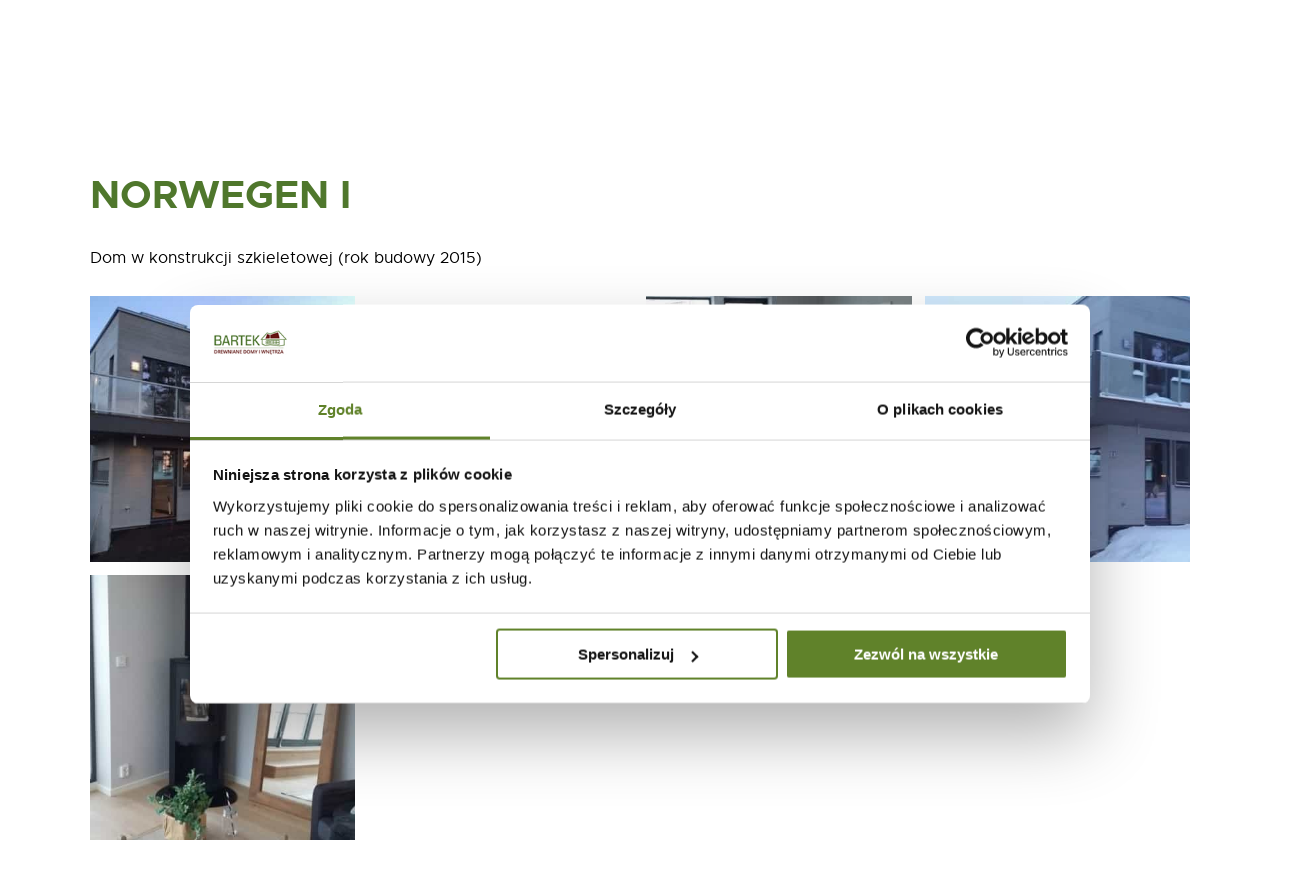

--- FILE ---
content_type: text/html; charset=UTF-8
request_url: https://domy-bartek.pl/de/verwirklichungen/domy-prefabrykowane-w-konstrukcji-szkieletowej/norwegia-i
body_size: 4022
content:
<!DOCTYPE html>
<html xmlns="http://www.w3.org/1999/xhtml" lang="de">
<head>
    <meta http-equiv="Content-Type" content="text/html; charset=utf-8" />
    <meta name="viewport" content="width=device-width, initial-scale=1.0"/>
    <meta name="author" content="Lemon-Art Studio Graficzne" />
    <meta name="keywords" content="" />
    <meta name="description" content="" />
    <meta name="robots" content="index, follow" />
    <meta name="googlebot" content="noodp" />
    <meta name="geo.region" content="PL-LU" />
    <meta name="geo.placename" content="Radzyń Podlaski" />
    <meta name="geo.position" content="51.803901;22.641387" />
    <meta name="ICBM" content="51.803901, 22.641387" />
    <script type="application/ld+json">
        {
            "@context": "http://schema.org",
            "@type": "Organization",
            "name": "Fabryka Domów Drewnianych BARTEK",
            "alternateName": "Domy Bartek - Fabryka Domów Drewnianych BARTEK Mirosław Bober i Ewa Niewęgłowska",
            "url": "https://www.domy-bartek.pl/",
            "logo": "https://www.domy-bartek.pl/_images/logo.png",
            "contactPoint": {
                "@type": "ContactPoint",
                "telephone": "+ 48 83 352 76 86",
                "contactType": "customer service",
                "email": "biuro@domy-bartek.pl"
            },
            "sameAs": [
                "https://www.facebook.com/BartekDrewnianeDomyiWnetrza",
                "https://plus.google.com/113461961711165706517",
                "https://www.instagram.com/domybartek/",
                "https://www.youtube.com/channel/UCkpItjX-CDQuu1bhf1eIK7g?view_as=subscriber"
            ]
        }
    </script>
    <meta propeacrty="og:type" content="website"/>
    <meta property="og:title" content="Realizacje - Norwegia I">
    <meta property="og:url" content="https://domy-bartek.pl/de/verwirklichungen/domy-prefabrykowane-w-konstrukcji-szkieletowej/norwegia-i"/>
    <meta property="og:description" content=""/>

        <meta property="og:image" content="https://domy-bartek.pl/project-assets/content/gallery/large/153299555883.jpg" />
        <meta property="og:image:type" content="image/jpeg" />
        <meta property="og:image:width" content="1000" />
        <meta property="og:image:height" content="750" />
    <meta name="twitter:image" content="https://domy-bartek.pl/project-assets/content/gallery/large/153299555883.jpg" />
    
    <link rel="apple-touch-icon" sizes="180x180" href="/project-assets/images/favicon_100x100.png" />
    <link rel="icon" type="image/png" href="/project-assets/images/favicon_32x32.png" sizes="32x32">
    <link rel="shortcut icon" href="/project-assets/images/favicon.ico">
    <meta name="msapplication-TileImage" content="/project-assets/images/favicon_144x144.png">
    <meta name="msapplication-TileColor" content="#661311">

    <meta name="twitter:card" content="summary" />
    <meta name="twitter:title" content="Realizacje - Norwegia I" />
    <meta name="twitter:url" content="https://domy-bartek.pl/de/verwirklichungen/domy-prefabrykowane-w-konstrukcji-szkieletowej/norwegia-i" />
    <meta name="twitter:description" content="" />
    <link rel="canonical" href="https://domy-bartek.pl/de/verwirklichungen/domy-prefabrykowane-w-konstrukcji-szkieletowej/norwegia-i" />
    <link rel="stylesheet" type="text/css" href="/styles.css?v=1.26" />
    	<meta name="google-site-verification" content="DmSHe0ULEHVSagWZkBHJ8Fe6zzYFjVULVhvAhnaY4VU" />
    <title>Realizacje - Norwegia I</title>
</head>
<body class="non-home gallery">

    <div id="wrap-top" class="wrap">
    <div id="top" class="wrapper">
        <div id="top-top">
            <a href="/de/projekte" id="europe">
                <img data-src="/project-assets/images/fundusze_europejskie.png" alt="Fundusze Europejskie" title="Fundusze Europejskie" width="472" height="35" />
            </a>

            <a href="/de/projekte" id="europe2"><img src="/project-assets/images/eu.jpg" alt="EU" title="EU" width="39" height="33" /></a>

            <div id="wrap-social">
                <a href="" title="Facebook" class="icon icon-facebook-1"></a>
                <a href="" title="Instagram" class="icon icon-instagram-1"></a>
                <a href="" title="YouTube" class="icon icon-youtube-1"></a>
                <a href="" title="TikTok" class="icon icon-tiktok-1"></a>
            </div>

            <div id="wrap-langs">
                <a href="/" title="pl" >pl</a><a href="/en" title="en" >en</a><a href="/de" title="de" class="active">de</a><a href="/se" title="se" >se</a>            </div>
        </div>
        <div id="top-bottom">
            <a href="/de" title="Domy Bartek" id="logo">
                <img src="/project-assets/images/logo.png" alt="" title="" width="238" height="80" />
            </a>

            <nav id="wrap-nav" class="hide">
                <div class="nav"><div class="lvl-0 submenu-yes">
                        <a href="/de/uber-uns" title="Über uns" lang="de">
                            Über uns
                        </a><div class="submenu lvl-0"><div class="lvl-1">
                        <a href="/de/uber-uns/was-sollen-wir-tun" title="Was sollen wir tun?" lang="de">
                            Was sollen wir tun?
                        </a></div><div class="lvl-1">
                        <a href="/de/uber-uns/warum-wir" title="Warum wir" lang="de">
                            Warum wir
                        </a></div><div class="lvl-1">
                        <a href="/de/uber-uns/warum-holzhauser" title="Warum Holzhäuser?" lang="de">
                            Warum Holzhäuser?
                        </a></div><div class="lvl-1">
                        <a href="/de/uber-uns/stand-der-fertigstellung-der-hauser" title="Stand der Fertigstellung der Häuser" lang="de">
                            Stand der Fertigstellung der Häuser
                        </a></div><div class="lvl-1">
                        <a href="/de/uber-uns/karriere" title="Karriere" lang="de">
                            Karriere
                        </a></div>
                        </div></div><div class="lvl-0">
                        <a href="/de/rahmenhauser" title="Rahmenhäuser" lang="de">
                            Rahmenhäuser
                        </a></div><div class="lvl-0">
                        <a href="/de/blockhutten" title="Blockhütten" lang="de">
                            Blockhütten
                        </a></div><div class="lvl-0">
                        <a href="/de/blockbohlenhauser-aus-leimholz" title="Blockbohlenhäuser aus Leimholz" lang="de">
                            Blockbohlenhäuser aus Leimholz
                        </a></div><div class="lvl-0">
                        <a href="/de/hauser-zur-selbstmontage" title="Häuser zur Selbstmontage" lang="de">
                            Häuser zur Selbstmontage
                        </a></div><div class="lvl-0 exc-mega-form">
                        <a href="/de/kostenloses-angebotsformular" title="Kostenloses Angebotsformular" lang="de">
                            Kostenloses Angebotsformular
                        </a></div><div class="lvl-0 mod-offers">
                        <a href="/de/angebot" title="Angebot" lang="de">
                            Angebot
                        </a></div><div class="lvl-0 mod-gallery">
                        <a href="/de/verwirklichungen" title="Verwirklichungen" lang="de">
                            Verwirklichungen
                        </a></div><div class="lvl-0 exc-contact">
                        <a href="/de/kontakt1" title="Kontakt" lang="de">
                            Kontakt
                        </a></div><div class="lvl-0 submenu-yes exc-eu">
                        <a href="/de/projekte" title="Projekte" lang="de">
                            Projekte
                        </a><div class="submenu lvl-0"><div class="lvl-1">
                        <a href="/de/projekte/beratung-bei-der-entwicklung-der-bartek-holzhausfabrik" title="Beratung bei der Entwicklung der BARTEK-Holzhausfabrik" lang="de">
                            Beratung bei der Entwicklung der BARTEK-Holzhausfabrik
                        </a></div><div class="lvl-1">
                        <a href="/de/projekte/erzeugung-von-strom-aus-erneuerbaren-energien-in-der-bartek-holzhausfabrik" title="Erzeugung von Strom aus erneuerbaren Energien in der BARTEK-Holzhausfabrik" lang="de">
                            Erzeugung von Strom aus erneuerbaren Energien in der BARTEK-Holzhausfabrik
                        </a></div><div class="lvl-1">
                        <a href="/de/projekte/beratung-fur-entwicklung-bober-miroslaw-zimmermannsbetrieb-bartek" title="BERATUNG FÜR ENTWICKLUNG BOBER MIROSLAW ZIMMERMANNSBETRIEB BARTEK" lang="de">
                            BERATUNG FÜR ENTWICKLUNG BOBER MIROSLAW ZIMMERMANNSBETRIEB BARTEK
                        </a></div>
                        </div></div></div>
            </nav>
        </div>
    </div>
    <span id="nav-trigger" class="nav-trigger"><span>&nbsp;</span><span>&nbsp;</span><span>&nbsp;</span></span>
</div>


<div id="wrap-content" class="wrap">
            <div id="page-wrapper" class="wrapper type-gallery submenu-no">
                <div id="page-header"><h1 class="header"><span>Norwegen I</span></h1></div>        <div id="page-body"><div id="page-content">Dom w konstrukcji szkieletowej (rok budowy 2015)</div><div id="gallery" class="single"><a href="/project-assets/content/gallery/large/153299555883.jpg" class="gallery-link lightbox" title=""><img src="/project-assets/images/pixel.png" data-src="/project-assets/content/gallery/small/153299555883.jpg" width="533" height="400" alt=""class="resize" /></a><a href="/project-assets/content/gallery/large/153299555843.jpg" class="gallery-link lightbox" title=""><img src="/project-assets/images/pixel.png" data-src="/project-assets/content/gallery/small/153299555843.jpg" width="" height="" alt=""class="resize" /></a><a href="/project-assets/content/gallery/large/153299555878.jpg" class="gallery-link lightbox" title=""><img src="/project-assets/images/pixel.png" data-src="/project-assets/content/gallery/small/153299555878.jpg" width="712" height="400" alt=""class="resize" /></a><a href="/project-assets/content/gallery/large/153299555879.jpg" class="gallery-link lightbox" title=""><img src="/project-assets/images/pixel.png" data-src="/project-assets/content/gallery/small/153299555879.jpg" width="712" height="400" alt=""class="resize" /></a><a href="/project-assets/content/gallery/large/153299555895.jpg" class="gallery-link lightbox" title=""><img src="/project-assets/images/pixel.png" data-src="/project-assets/content/gallery/small/153299555895.jpg" width="400" height="713" alt=""class="resize" /></a></div></div>
    </div>
</div>



<div id="wrap-contact">
    <div class="wrapper">
        <h2 class="header">Kontakt</h2><div id="contact"><table border="0" cellpadding="5" cellspacing="5" style="width:100%;">
	<tbody>
		<tr>
			<td width="100"><img alt="" src="/cms-assets/scripts/kcfinder/upload/images/icon-maker.png" style="width: 70px; height: 76px;" /></td>
			<td><span style="font-family:metropolis-bold;">Fabryka Dom&oacute;w Drewnianych BARTEK<br />
			Mirosław Bober i Ewa Niewęgłowska</span><br />
			------<br />
			ul. Budowlanych 4<br />
			21-300 Radzyń Podlaski<br />
			Pon-Pt 7:30 - 15:30</td>
		</tr>
		<tr>
			<td><img alt="" src="/cms-assets/scripts/kcfinder/upload/images/icon-phone.png" style="width: 70px; height: 76px;" /></td>
			<td>Telefony<br />
			<br />
			------<br />
			<a href="tel:+48833527686">tel. 83 352 76 86&nbsp;</a><br />
			<a href="tel:+48510150538">kom.</a><a href="tel:+48571487695">&nbsp;</a><a href="tel:+48571487695"><u>571 487 695</u></a></td>
		</tr>
		<tr>
			<td><img alt="" src="/cms-assets/scripts/kcfinder/upload/images/icon-email.png" style="width: 70px; height: 76px;" /></td>
			<td>E-mail<br />
			<br />
			------<br />
			<u><a href="mailto:biuro@domy-bartek.pl">biuro@domy-bartek.pl</a></u></td>
		</tr>
	</tbody>
</table>

                <div id="map">

                </div>
                </div>    </div>
</div>

<footer class="wrap">
    <div class="wrapper">
        <a href="https://lemonart.pl" title="Studio Graficzne Lemon-Art" id="la">design &amp; code: Lemonart.pl</a>
        <div id="footer-menu"></div>
    </div>
</footer>

<div id="wrap-of">
    <div id="wrap-of-in">
        <div id="wrap-of-title">Das Angebot herunterladen</div>
        <div id="wrap-of-subtitle">
            <div id="sub1">Füllen Sie das untenstehende Formular aus, um das Angebot zu sehen.</div>
            <div id="sub2">(die Datei wird im selben Tab geöffnet, bitte warten Sie, bis sie geladen ist)</div>
        </div>

        <form method="POST" enctype="multipart/form-data" action="">
            <div id="wrap-of-msg"></div>

            <div id="wrap-of-form">
                <input type="text" name="offer_name" value="" placeholder="Name" />
                <input type="phone" name="offer_phone" value="" placeholder="Telefon" />
                <input type="email" name="offer_email" value="" placeholder="E-Mail" />

                <div id="offer-check">
                    <input type="checkbox" id="offer-gdpr-check" name="offer_gdpr" value="Tak" />
                    <label for="offer-gdpr-check">
                        Einwilligung in die Datenverarbeitung                    </label>
                </div>
                <div class="captcha g-recaptcha" data-sitekey="6LfJd3caAAAAAHQ1KnvLdnE23KYWiYgNnVr1A_cz"></div>
            </div>
            <div id="offer-submit"><input type="submit" value="Senden Sie" name="offer_submit" /></div>
            <input type="hidden" name="offer_id" value="" />
        </form>
        <div id="offer-close" class="icon icon-close-1"></div>
    </div>
</div>
    <script type="text/javascript" src="//ajax.googleapis.com/ajax/libs/jquery/3.6.1/jquery.min.js?v=1.26"> </script><script type="text/javascript" src="//google-analytics.com/analytics.js?v=1.26"> </script><script type="text/javascript" src="/project-assets/scripts/scripts.js?v=1.26"> </script>    <!-- Google Tag Manager (noscript) -->
    <noscript><iframe src="https://www.googletagmanager.com/ns.html?id=GTM-TGQ95W9" height="0" width="0" style="display:none;visibility:hidden"></iframe></noscript>
    <!-- End Google Tag Manager (noscript) -->
    <!-- Google Tag Manager -->
    <script>
        (function(w,d,s,l,i){w[l]=w[l]||[];w[l].push({'gtm.start': new Date().getTime(),event:'gtm.js'});var f=d.getElementsByTagName(s)[0], j=d.createElement(s),dl=l!='dataLayer'?'&l='+l:'';j.async=true;j.src='https://www.googletagmanager.com/gtm.js?id='+i+dl;f.parentNode.insertBefore(j,f);})(window,document,'script','dataLayer','GTM-TGQ95W9');
    </script>
</body>
</html>

--- FILE ---
content_type: text/html; charset=utf-8
request_url: https://www.google.com/recaptcha/api2/anchor?ar=1&k=6LfJd3caAAAAAHQ1KnvLdnE23KYWiYgNnVr1A_cz&co=aHR0cHM6Ly9kb215LWJhcnRlay5wbDo0NDM.&hl=en&v=PoyoqOPhxBO7pBk68S4YbpHZ&size=normal&anchor-ms=20000&execute-ms=30000&cb=efr711e59psh
body_size: 49508
content:
<!DOCTYPE HTML><html dir="ltr" lang="en"><head><meta http-equiv="Content-Type" content="text/html; charset=UTF-8">
<meta http-equiv="X-UA-Compatible" content="IE=edge">
<title>reCAPTCHA</title>
<style type="text/css">
/* cyrillic-ext */
@font-face {
  font-family: 'Roboto';
  font-style: normal;
  font-weight: 400;
  font-stretch: 100%;
  src: url(//fonts.gstatic.com/s/roboto/v48/KFO7CnqEu92Fr1ME7kSn66aGLdTylUAMa3GUBHMdazTgWw.woff2) format('woff2');
  unicode-range: U+0460-052F, U+1C80-1C8A, U+20B4, U+2DE0-2DFF, U+A640-A69F, U+FE2E-FE2F;
}
/* cyrillic */
@font-face {
  font-family: 'Roboto';
  font-style: normal;
  font-weight: 400;
  font-stretch: 100%;
  src: url(//fonts.gstatic.com/s/roboto/v48/KFO7CnqEu92Fr1ME7kSn66aGLdTylUAMa3iUBHMdazTgWw.woff2) format('woff2');
  unicode-range: U+0301, U+0400-045F, U+0490-0491, U+04B0-04B1, U+2116;
}
/* greek-ext */
@font-face {
  font-family: 'Roboto';
  font-style: normal;
  font-weight: 400;
  font-stretch: 100%;
  src: url(//fonts.gstatic.com/s/roboto/v48/KFO7CnqEu92Fr1ME7kSn66aGLdTylUAMa3CUBHMdazTgWw.woff2) format('woff2');
  unicode-range: U+1F00-1FFF;
}
/* greek */
@font-face {
  font-family: 'Roboto';
  font-style: normal;
  font-weight: 400;
  font-stretch: 100%;
  src: url(//fonts.gstatic.com/s/roboto/v48/KFO7CnqEu92Fr1ME7kSn66aGLdTylUAMa3-UBHMdazTgWw.woff2) format('woff2');
  unicode-range: U+0370-0377, U+037A-037F, U+0384-038A, U+038C, U+038E-03A1, U+03A3-03FF;
}
/* math */
@font-face {
  font-family: 'Roboto';
  font-style: normal;
  font-weight: 400;
  font-stretch: 100%;
  src: url(//fonts.gstatic.com/s/roboto/v48/KFO7CnqEu92Fr1ME7kSn66aGLdTylUAMawCUBHMdazTgWw.woff2) format('woff2');
  unicode-range: U+0302-0303, U+0305, U+0307-0308, U+0310, U+0312, U+0315, U+031A, U+0326-0327, U+032C, U+032F-0330, U+0332-0333, U+0338, U+033A, U+0346, U+034D, U+0391-03A1, U+03A3-03A9, U+03B1-03C9, U+03D1, U+03D5-03D6, U+03F0-03F1, U+03F4-03F5, U+2016-2017, U+2034-2038, U+203C, U+2040, U+2043, U+2047, U+2050, U+2057, U+205F, U+2070-2071, U+2074-208E, U+2090-209C, U+20D0-20DC, U+20E1, U+20E5-20EF, U+2100-2112, U+2114-2115, U+2117-2121, U+2123-214F, U+2190, U+2192, U+2194-21AE, U+21B0-21E5, U+21F1-21F2, U+21F4-2211, U+2213-2214, U+2216-22FF, U+2308-230B, U+2310, U+2319, U+231C-2321, U+2336-237A, U+237C, U+2395, U+239B-23B7, U+23D0, U+23DC-23E1, U+2474-2475, U+25AF, U+25B3, U+25B7, U+25BD, U+25C1, U+25CA, U+25CC, U+25FB, U+266D-266F, U+27C0-27FF, U+2900-2AFF, U+2B0E-2B11, U+2B30-2B4C, U+2BFE, U+3030, U+FF5B, U+FF5D, U+1D400-1D7FF, U+1EE00-1EEFF;
}
/* symbols */
@font-face {
  font-family: 'Roboto';
  font-style: normal;
  font-weight: 400;
  font-stretch: 100%;
  src: url(//fonts.gstatic.com/s/roboto/v48/KFO7CnqEu92Fr1ME7kSn66aGLdTylUAMaxKUBHMdazTgWw.woff2) format('woff2');
  unicode-range: U+0001-000C, U+000E-001F, U+007F-009F, U+20DD-20E0, U+20E2-20E4, U+2150-218F, U+2190, U+2192, U+2194-2199, U+21AF, U+21E6-21F0, U+21F3, U+2218-2219, U+2299, U+22C4-22C6, U+2300-243F, U+2440-244A, U+2460-24FF, U+25A0-27BF, U+2800-28FF, U+2921-2922, U+2981, U+29BF, U+29EB, U+2B00-2BFF, U+4DC0-4DFF, U+FFF9-FFFB, U+10140-1018E, U+10190-1019C, U+101A0, U+101D0-101FD, U+102E0-102FB, U+10E60-10E7E, U+1D2C0-1D2D3, U+1D2E0-1D37F, U+1F000-1F0FF, U+1F100-1F1AD, U+1F1E6-1F1FF, U+1F30D-1F30F, U+1F315, U+1F31C, U+1F31E, U+1F320-1F32C, U+1F336, U+1F378, U+1F37D, U+1F382, U+1F393-1F39F, U+1F3A7-1F3A8, U+1F3AC-1F3AF, U+1F3C2, U+1F3C4-1F3C6, U+1F3CA-1F3CE, U+1F3D4-1F3E0, U+1F3ED, U+1F3F1-1F3F3, U+1F3F5-1F3F7, U+1F408, U+1F415, U+1F41F, U+1F426, U+1F43F, U+1F441-1F442, U+1F444, U+1F446-1F449, U+1F44C-1F44E, U+1F453, U+1F46A, U+1F47D, U+1F4A3, U+1F4B0, U+1F4B3, U+1F4B9, U+1F4BB, U+1F4BF, U+1F4C8-1F4CB, U+1F4D6, U+1F4DA, U+1F4DF, U+1F4E3-1F4E6, U+1F4EA-1F4ED, U+1F4F7, U+1F4F9-1F4FB, U+1F4FD-1F4FE, U+1F503, U+1F507-1F50B, U+1F50D, U+1F512-1F513, U+1F53E-1F54A, U+1F54F-1F5FA, U+1F610, U+1F650-1F67F, U+1F687, U+1F68D, U+1F691, U+1F694, U+1F698, U+1F6AD, U+1F6B2, U+1F6B9-1F6BA, U+1F6BC, U+1F6C6-1F6CF, U+1F6D3-1F6D7, U+1F6E0-1F6EA, U+1F6F0-1F6F3, U+1F6F7-1F6FC, U+1F700-1F7FF, U+1F800-1F80B, U+1F810-1F847, U+1F850-1F859, U+1F860-1F887, U+1F890-1F8AD, U+1F8B0-1F8BB, U+1F8C0-1F8C1, U+1F900-1F90B, U+1F93B, U+1F946, U+1F984, U+1F996, U+1F9E9, U+1FA00-1FA6F, U+1FA70-1FA7C, U+1FA80-1FA89, U+1FA8F-1FAC6, U+1FACE-1FADC, U+1FADF-1FAE9, U+1FAF0-1FAF8, U+1FB00-1FBFF;
}
/* vietnamese */
@font-face {
  font-family: 'Roboto';
  font-style: normal;
  font-weight: 400;
  font-stretch: 100%;
  src: url(//fonts.gstatic.com/s/roboto/v48/KFO7CnqEu92Fr1ME7kSn66aGLdTylUAMa3OUBHMdazTgWw.woff2) format('woff2');
  unicode-range: U+0102-0103, U+0110-0111, U+0128-0129, U+0168-0169, U+01A0-01A1, U+01AF-01B0, U+0300-0301, U+0303-0304, U+0308-0309, U+0323, U+0329, U+1EA0-1EF9, U+20AB;
}
/* latin-ext */
@font-face {
  font-family: 'Roboto';
  font-style: normal;
  font-weight: 400;
  font-stretch: 100%;
  src: url(//fonts.gstatic.com/s/roboto/v48/KFO7CnqEu92Fr1ME7kSn66aGLdTylUAMa3KUBHMdazTgWw.woff2) format('woff2');
  unicode-range: U+0100-02BA, U+02BD-02C5, U+02C7-02CC, U+02CE-02D7, U+02DD-02FF, U+0304, U+0308, U+0329, U+1D00-1DBF, U+1E00-1E9F, U+1EF2-1EFF, U+2020, U+20A0-20AB, U+20AD-20C0, U+2113, U+2C60-2C7F, U+A720-A7FF;
}
/* latin */
@font-face {
  font-family: 'Roboto';
  font-style: normal;
  font-weight: 400;
  font-stretch: 100%;
  src: url(//fonts.gstatic.com/s/roboto/v48/KFO7CnqEu92Fr1ME7kSn66aGLdTylUAMa3yUBHMdazQ.woff2) format('woff2');
  unicode-range: U+0000-00FF, U+0131, U+0152-0153, U+02BB-02BC, U+02C6, U+02DA, U+02DC, U+0304, U+0308, U+0329, U+2000-206F, U+20AC, U+2122, U+2191, U+2193, U+2212, U+2215, U+FEFF, U+FFFD;
}
/* cyrillic-ext */
@font-face {
  font-family: 'Roboto';
  font-style: normal;
  font-weight: 500;
  font-stretch: 100%;
  src: url(//fonts.gstatic.com/s/roboto/v48/KFO7CnqEu92Fr1ME7kSn66aGLdTylUAMa3GUBHMdazTgWw.woff2) format('woff2');
  unicode-range: U+0460-052F, U+1C80-1C8A, U+20B4, U+2DE0-2DFF, U+A640-A69F, U+FE2E-FE2F;
}
/* cyrillic */
@font-face {
  font-family: 'Roboto';
  font-style: normal;
  font-weight: 500;
  font-stretch: 100%;
  src: url(//fonts.gstatic.com/s/roboto/v48/KFO7CnqEu92Fr1ME7kSn66aGLdTylUAMa3iUBHMdazTgWw.woff2) format('woff2');
  unicode-range: U+0301, U+0400-045F, U+0490-0491, U+04B0-04B1, U+2116;
}
/* greek-ext */
@font-face {
  font-family: 'Roboto';
  font-style: normal;
  font-weight: 500;
  font-stretch: 100%;
  src: url(//fonts.gstatic.com/s/roboto/v48/KFO7CnqEu92Fr1ME7kSn66aGLdTylUAMa3CUBHMdazTgWw.woff2) format('woff2');
  unicode-range: U+1F00-1FFF;
}
/* greek */
@font-face {
  font-family: 'Roboto';
  font-style: normal;
  font-weight: 500;
  font-stretch: 100%;
  src: url(//fonts.gstatic.com/s/roboto/v48/KFO7CnqEu92Fr1ME7kSn66aGLdTylUAMa3-UBHMdazTgWw.woff2) format('woff2');
  unicode-range: U+0370-0377, U+037A-037F, U+0384-038A, U+038C, U+038E-03A1, U+03A3-03FF;
}
/* math */
@font-face {
  font-family: 'Roboto';
  font-style: normal;
  font-weight: 500;
  font-stretch: 100%;
  src: url(//fonts.gstatic.com/s/roboto/v48/KFO7CnqEu92Fr1ME7kSn66aGLdTylUAMawCUBHMdazTgWw.woff2) format('woff2');
  unicode-range: U+0302-0303, U+0305, U+0307-0308, U+0310, U+0312, U+0315, U+031A, U+0326-0327, U+032C, U+032F-0330, U+0332-0333, U+0338, U+033A, U+0346, U+034D, U+0391-03A1, U+03A3-03A9, U+03B1-03C9, U+03D1, U+03D5-03D6, U+03F0-03F1, U+03F4-03F5, U+2016-2017, U+2034-2038, U+203C, U+2040, U+2043, U+2047, U+2050, U+2057, U+205F, U+2070-2071, U+2074-208E, U+2090-209C, U+20D0-20DC, U+20E1, U+20E5-20EF, U+2100-2112, U+2114-2115, U+2117-2121, U+2123-214F, U+2190, U+2192, U+2194-21AE, U+21B0-21E5, U+21F1-21F2, U+21F4-2211, U+2213-2214, U+2216-22FF, U+2308-230B, U+2310, U+2319, U+231C-2321, U+2336-237A, U+237C, U+2395, U+239B-23B7, U+23D0, U+23DC-23E1, U+2474-2475, U+25AF, U+25B3, U+25B7, U+25BD, U+25C1, U+25CA, U+25CC, U+25FB, U+266D-266F, U+27C0-27FF, U+2900-2AFF, U+2B0E-2B11, U+2B30-2B4C, U+2BFE, U+3030, U+FF5B, U+FF5D, U+1D400-1D7FF, U+1EE00-1EEFF;
}
/* symbols */
@font-face {
  font-family: 'Roboto';
  font-style: normal;
  font-weight: 500;
  font-stretch: 100%;
  src: url(//fonts.gstatic.com/s/roboto/v48/KFO7CnqEu92Fr1ME7kSn66aGLdTylUAMaxKUBHMdazTgWw.woff2) format('woff2');
  unicode-range: U+0001-000C, U+000E-001F, U+007F-009F, U+20DD-20E0, U+20E2-20E4, U+2150-218F, U+2190, U+2192, U+2194-2199, U+21AF, U+21E6-21F0, U+21F3, U+2218-2219, U+2299, U+22C4-22C6, U+2300-243F, U+2440-244A, U+2460-24FF, U+25A0-27BF, U+2800-28FF, U+2921-2922, U+2981, U+29BF, U+29EB, U+2B00-2BFF, U+4DC0-4DFF, U+FFF9-FFFB, U+10140-1018E, U+10190-1019C, U+101A0, U+101D0-101FD, U+102E0-102FB, U+10E60-10E7E, U+1D2C0-1D2D3, U+1D2E0-1D37F, U+1F000-1F0FF, U+1F100-1F1AD, U+1F1E6-1F1FF, U+1F30D-1F30F, U+1F315, U+1F31C, U+1F31E, U+1F320-1F32C, U+1F336, U+1F378, U+1F37D, U+1F382, U+1F393-1F39F, U+1F3A7-1F3A8, U+1F3AC-1F3AF, U+1F3C2, U+1F3C4-1F3C6, U+1F3CA-1F3CE, U+1F3D4-1F3E0, U+1F3ED, U+1F3F1-1F3F3, U+1F3F5-1F3F7, U+1F408, U+1F415, U+1F41F, U+1F426, U+1F43F, U+1F441-1F442, U+1F444, U+1F446-1F449, U+1F44C-1F44E, U+1F453, U+1F46A, U+1F47D, U+1F4A3, U+1F4B0, U+1F4B3, U+1F4B9, U+1F4BB, U+1F4BF, U+1F4C8-1F4CB, U+1F4D6, U+1F4DA, U+1F4DF, U+1F4E3-1F4E6, U+1F4EA-1F4ED, U+1F4F7, U+1F4F9-1F4FB, U+1F4FD-1F4FE, U+1F503, U+1F507-1F50B, U+1F50D, U+1F512-1F513, U+1F53E-1F54A, U+1F54F-1F5FA, U+1F610, U+1F650-1F67F, U+1F687, U+1F68D, U+1F691, U+1F694, U+1F698, U+1F6AD, U+1F6B2, U+1F6B9-1F6BA, U+1F6BC, U+1F6C6-1F6CF, U+1F6D3-1F6D7, U+1F6E0-1F6EA, U+1F6F0-1F6F3, U+1F6F7-1F6FC, U+1F700-1F7FF, U+1F800-1F80B, U+1F810-1F847, U+1F850-1F859, U+1F860-1F887, U+1F890-1F8AD, U+1F8B0-1F8BB, U+1F8C0-1F8C1, U+1F900-1F90B, U+1F93B, U+1F946, U+1F984, U+1F996, U+1F9E9, U+1FA00-1FA6F, U+1FA70-1FA7C, U+1FA80-1FA89, U+1FA8F-1FAC6, U+1FACE-1FADC, U+1FADF-1FAE9, U+1FAF0-1FAF8, U+1FB00-1FBFF;
}
/* vietnamese */
@font-face {
  font-family: 'Roboto';
  font-style: normal;
  font-weight: 500;
  font-stretch: 100%;
  src: url(//fonts.gstatic.com/s/roboto/v48/KFO7CnqEu92Fr1ME7kSn66aGLdTylUAMa3OUBHMdazTgWw.woff2) format('woff2');
  unicode-range: U+0102-0103, U+0110-0111, U+0128-0129, U+0168-0169, U+01A0-01A1, U+01AF-01B0, U+0300-0301, U+0303-0304, U+0308-0309, U+0323, U+0329, U+1EA0-1EF9, U+20AB;
}
/* latin-ext */
@font-face {
  font-family: 'Roboto';
  font-style: normal;
  font-weight: 500;
  font-stretch: 100%;
  src: url(//fonts.gstatic.com/s/roboto/v48/KFO7CnqEu92Fr1ME7kSn66aGLdTylUAMa3KUBHMdazTgWw.woff2) format('woff2');
  unicode-range: U+0100-02BA, U+02BD-02C5, U+02C7-02CC, U+02CE-02D7, U+02DD-02FF, U+0304, U+0308, U+0329, U+1D00-1DBF, U+1E00-1E9F, U+1EF2-1EFF, U+2020, U+20A0-20AB, U+20AD-20C0, U+2113, U+2C60-2C7F, U+A720-A7FF;
}
/* latin */
@font-face {
  font-family: 'Roboto';
  font-style: normal;
  font-weight: 500;
  font-stretch: 100%;
  src: url(//fonts.gstatic.com/s/roboto/v48/KFO7CnqEu92Fr1ME7kSn66aGLdTylUAMa3yUBHMdazQ.woff2) format('woff2');
  unicode-range: U+0000-00FF, U+0131, U+0152-0153, U+02BB-02BC, U+02C6, U+02DA, U+02DC, U+0304, U+0308, U+0329, U+2000-206F, U+20AC, U+2122, U+2191, U+2193, U+2212, U+2215, U+FEFF, U+FFFD;
}
/* cyrillic-ext */
@font-face {
  font-family: 'Roboto';
  font-style: normal;
  font-weight: 900;
  font-stretch: 100%;
  src: url(//fonts.gstatic.com/s/roboto/v48/KFO7CnqEu92Fr1ME7kSn66aGLdTylUAMa3GUBHMdazTgWw.woff2) format('woff2');
  unicode-range: U+0460-052F, U+1C80-1C8A, U+20B4, U+2DE0-2DFF, U+A640-A69F, U+FE2E-FE2F;
}
/* cyrillic */
@font-face {
  font-family: 'Roboto';
  font-style: normal;
  font-weight: 900;
  font-stretch: 100%;
  src: url(//fonts.gstatic.com/s/roboto/v48/KFO7CnqEu92Fr1ME7kSn66aGLdTylUAMa3iUBHMdazTgWw.woff2) format('woff2');
  unicode-range: U+0301, U+0400-045F, U+0490-0491, U+04B0-04B1, U+2116;
}
/* greek-ext */
@font-face {
  font-family: 'Roboto';
  font-style: normal;
  font-weight: 900;
  font-stretch: 100%;
  src: url(//fonts.gstatic.com/s/roboto/v48/KFO7CnqEu92Fr1ME7kSn66aGLdTylUAMa3CUBHMdazTgWw.woff2) format('woff2');
  unicode-range: U+1F00-1FFF;
}
/* greek */
@font-face {
  font-family: 'Roboto';
  font-style: normal;
  font-weight: 900;
  font-stretch: 100%;
  src: url(//fonts.gstatic.com/s/roboto/v48/KFO7CnqEu92Fr1ME7kSn66aGLdTylUAMa3-UBHMdazTgWw.woff2) format('woff2');
  unicode-range: U+0370-0377, U+037A-037F, U+0384-038A, U+038C, U+038E-03A1, U+03A3-03FF;
}
/* math */
@font-face {
  font-family: 'Roboto';
  font-style: normal;
  font-weight: 900;
  font-stretch: 100%;
  src: url(//fonts.gstatic.com/s/roboto/v48/KFO7CnqEu92Fr1ME7kSn66aGLdTylUAMawCUBHMdazTgWw.woff2) format('woff2');
  unicode-range: U+0302-0303, U+0305, U+0307-0308, U+0310, U+0312, U+0315, U+031A, U+0326-0327, U+032C, U+032F-0330, U+0332-0333, U+0338, U+033A, U+0346, U+034D, U+0391-03A1, U+03A3-03A9, U+03B1-03C9, U+03D1, U+03D5-03D6, U+03F0-03F1, U+03F4-03F5, U+2016-2017, U+2034-2038, U+203C, U+2040, U+2043, U+2047, U+2050, U+2057, U+205F, U+2070-2071, U+2074-208E, U+2090-209C, U+20D0-20DC, U+20E1, U+20E5-20EF, U+2100-2112, U+2114-2115, U+2117-2121, U+2123-214F, U+2190, U+2192, U+2194-21AE, U+21B0-21E5, U+21F1-21F2, U+21F4-2211, U+2213-2214, U+2216-22FF, U+2308-230B, U+2310, U+2319, U+231C-2321, U+2336-237A, U+237C, U+2395, U+239B-23B7, U+23D0, U+23DC-23E1, U+2474-2475, U+25AF, U+25B3, U+25B7, U+25BD, U+25C1, U+25CA, U+25CC, U+25FB, U+266D-266F, U+27C0-27FF, U+2900-2AFF, U+2B0E-2B11, U+2B30-2B4C, U+2BFE, U+3030, U+FF5B, U+FF5D, U+1D400-1D7FF, U+1EE00-1EEFF;
}
/* symbols */
@font-face {
  font-family: 'Roboto';
  font-style: normal;
  font-weight: 900;
  font-stretch: 100%;
  src: url(//fonts.gstatic.com/s/roboto/v48/KFO7CnqEu92Fr1ME7kSn66aGLdTylUAMaxKUBHMdazTgWw.woff2) format('woff2');
  unicode-range: U+0001-000C, U+000E-001F, U+007F-009F, U+20DD-20E0, U+20E2-20E4, U+2150-218F, U+2190, U+2192, U+2194-2199, U+21AF, U+21E6-21F0, U+21F3, U+2218-2219, U+2299, U+22C4-22C6, U+2300-243F, U+2440-244A, U+2460-24FF, U+25A0-27BF, U+2800-28FF, U+2921-2922, U+2981, U+29BF, U+29EB, U+2B00-2BFF, U+4DC0-4DFF, U+FFF9-FFFB, U+10140-1018E, U+10190-1019C, U+101A0, U+101D0-101FD, U+102E0-102FB, U+10E60-10E7E, U+1D2C0-1D2D3, U+1D2E0-1D37F, U+1F000-1F0FF, U+1F100-1F1AD, U+1F1E6-1F1FF, U+1F30D-1F30F, U+1F315, U+1F31C, U+1F31E, U+1F320-1F32C, U+1F336, U+1F378, U+1F37D, U+1F382, U+1F393-1F39F, U+1F3A7-1F3A8, U+1F3AC-1F3AF, U+1F3C2, U+1F3C4-1F3C6, U+1F3CA-1F3CE, U+1F3D4-1F3E0, U+1F3ED, U+1F3F1-1F3F3, U+1F3F5-1F3F7, U+1F408, U+1F415, U+1F41F, U+1F426, U+1F43F, U+1F441-1F442, U+1F444, U+1F446-1F449, U+1F44C-1F44E, U+1F453, U+1F46A, U+1F47D, U+1F4A3, U+1F4B0, U+1F4B3, U+1F4B9, U+1F4BB, U+1F4BF, U+1F4C8-1F4CB, U+1F4D6, U+1F4DA, U+1F4DF, U+1F4E3-1F4E6, U+1F4EA-1F4ED, U+1F4F7, U+1F4F9-1F4FB, U+1F4FD-1F4FE, U+1F503, U+1F507-1F50B, U+1F50D, U+1F512-1F513, U+1F53E-1F54A, U+1F54F-1F5FA, U+1F610, U+1F650-1F67F, U+1F687, U+1F68D, U+1F691, U+1F694, U+1F698, U+1F6AD, U+1F6B2, U+1F6B9-1F6BA, U+1F6BC, U+1F6C6-1F6CF, U+1F6D3-1F6D7, U+1F6E0-1F6EA, U+1F6F0-1F6F3, U+1F6F7-1F6FC, U+1F700-1F7FF, U+1F800-1F80B, U+1F810-1F847, U+1F850-1F859, U+1F860-1F887, U+1F890-1F8AD, U+1F8B0-1F8BB, U+1F8C0-1F8C1, U+1F900-1F90B, U+1F93B, U+1F946, U+1F984, U+1F996, U+1F9E9, U+1FA00-1FA6F, U+1FA70-1FA7C, U+1FA80-1FA89, U+1FA8F-1FAC6, U+1FACE-1FADC, U+1FADF-1FAE9, U+1FAF0-1FAF8, U+1FB00-1FBFF;
}
/* vietnamese */
@font-face {
  font-family: 'Roboto';
  font-style: normal;
  font-weight: 900;
  font-stretch: 100%;
  src: url(//fonts.gstatic.com/s/roboto/v48/KFO7CnqEu92Fr1ME7kSn66aGLdTylUAMa3OUBHMdazTgWw.woff2) format('woff2');
  unicode-range: U+0102-0103, U+0110-0111, U+0128-0129, U+0168-0169, U+01A0-01A1, U+01AF-01B0, U+0300-0301, U+0303-0304, U+0308-0309, U+0323, U+0329, U+1EA0-1EF9, U+20AB;
}
/* latin-ext */
@font-face {
  font-family: 'Roboto';
  font-style: normal;
  font-weight: 900;
  font-stretch: 100%;
  src: url(//fonts.gstatic.com/s/roboto/v48/KFO7CnqEu92Fr1ME7kSn66aGLdTylUAMa3KUBHMdazTgWw.woff2) format('woff2');
  unicode-range: U+0100-02BA, U+02BD-02C5, U+02C7-02CC, U+02CE-02D7, U+02DD-02FF, U+0304, U+0308, U+0329, U+1D00-1DBF, U+1E00-1E9F, U+1EF2-1EFF, U+2020, U+20A0-20AB, U+20AD-20C0, U+2113, U+2C60-2C7F, U+A720-A7FF;
}
/* latin */
@font-face {
  font-family: 'Roboto';
  font-style: normal;
  font-weight: 900;
  font-stretch: 100%;
  src: url(//fonts.gstatic.com/s/roboto/v48/KFO7CnqEu92Fr1ME7kSn66aGLdTylUAMa3yUBHMdazQ.woff2) format('woff2');
  unicode-range: U+0000-00FF, U+0131, U+0152-0153, U+02BB-02BC, U+02C6, U+02DA, U+02DC, U+0304, U+0308, U+0329, U+2000-206F, U+20AC, U+2122, U+2191, U+2193, U+2212, U+2215, U+FEFF, U+FFFD;
}

</style>
<link rel="stylesheet" type="text/css" href="https://www.gstatic.com/recaptcha/releases/PoyoqOPhxBO7pBk68S4YbpHZ/styles__ltr.css">
<script nonce="uPjVwFrusVfL9cplyyTybg" type="text/javascript">window['__recaptcha_api'] = 'https://www.google.com/recaptcha/api2/';</script>
<script type="text/javascript" src="https://www.gstatic.com/recaptcha/releases/PoyoqOPhxBO7pBk68S4YbpHZ/recaptcha__en.js" nonce="uPjVwFrusVfL9cplyyTybg">
      
    </script></head>
<body><div id="rc-anchor-alert" class="rc-anchor-alert"></div>
<input type="hidden" id="recaptcha-token" value="[base64]">
<script type="text/javascript" nonce="uPjVwFrusVfL9cplyyTybg">
      recaptcha.anchor.Main.init("[\x22ainput\x22,[\x22bgdata\x22,\x22\x22,\[base64]/[base64]/MjU1Ong/[base64]/[base64]/[base64]/[base64]/[base64]/[base64]/[base64]/[base64]/[base64]/[base64]/[base64]/[base64]/[base64]/[base64]/[base64]\\u003d\x22,\[base64]\\u003d\x22,\[base64]/DtcKBw4gxdAdzwpJgHQbCuxjCpBnClC1uw6QdcsKvwr3DsilIwr9kPH7DsSrCoMKhA0F1w64TRMKiwrkqVMKvw54MF1jClVTDrBF9wqnDuMKbw5M8w5dUExvDvMO+w7XDrQMPwrDCji/[base64]/[base64]/ClCjDkC7ChMOYd1NBwq4pwoZnRMKYaj7CgMOqw67CkQnCuVp0w7XDgFnDhSjCjwVBwpHDocO4wqkjw6cVacK3JnrCu8K5DsOxwp3Diy0Awo/DhsK1ETkkcMOxNEUTUMONXGvDh8Kdw6XDsntAOhQew4rCuMOtw5RgwrvDgErCoSNLw6zCrgRewqgGbxE1YGfCp8Kvw5/CoMKaw6I/EC/CtytawodxAMK2V8KlwpzCnQoVfB7ChX7Duno9w7k9w4TDnDt2Ql9BO8K2w4Rcw4BLwpYIw7TDjD7CvQXCusKUwr/DuCkxdsKdwqDDqwktScOPw57DoMKfw4/[base64]/DsD7DuhQ1wqzCv8OtBsOXCsK0w75uNcOmwp0ZwpbChMKTQTczQMOyC8KSw7TDqk8gw7Vtw6jCh1nDtGddSsKFw5UXwroGGXDDgcOmfmrDmX10aMKjKlTDjETCmUPCgjNCMsKpKcKrw7/CoMOlw5PDvMKFbsKpw4TCvnrDuUnDpzAiwpdHw5Vlwr8rAcKWw6XCjcKSRcOsw7jCjAjCnsO1acOZwrLDv8O7w7DCosKKw5dpwpA1w4R6RTPCrBfDm207aMKLUcKAasKhw7/DuCVhw7UJfxTCkAEkw4gHPVrDh8KEw5/DrMKewo/DhjBDw7vCn8OiBsOLw5kEw6kzF8Kuw5VwMcK6woPDoQXCqsKVw5fDglU6JMKawr9OPhPDjcKxFF7DpsOOGVdfVybDl3nCqER2w5RBdsKhd8OJw6TCscKKPlTDtsOpwrDDgsKaw7svw7EfTsKawpPDnsK/w7nDgmzCl8KCPA5bE3HDu8OZwq9/[base64]/DpEPDmMKrdMKcSjEbOMO+wq51wpbDnhjDqMOHVcO1Yj3DicKJVcK8w7kGUhwJJHxEfsKRcUTCuMOhe8OXw4vDkMOSO8Oxw5ROworCiMKvw5saw70PBcOZAQBfw6l7bMOnw4xNwqoswprDqsKqwqzCuCvCscKjTcK1EnlXZGpLaMO3ZcOyw5J0w67Dr8Kkwq/[base64]/DhmzCv3dYwr44K8KOUsOcwodIaU0ndMOEwppUAsKwKATDhT/CuTkEH2xiaMKAw7plJsOuw6NBwoNow7nDt0B2wpgOVx3DisOcc8OQGTPDvBlNIG7DrGrCmsOEXcOSLxQhZ1XCosOJwqPDoR3CmRB1wo7CoyPCnMK/w4PDmcO4S8O4w6jDqMKETCwSHcKOw4TDtW0qw7TDvmXDg8KmbnzDiE5XX31rw6fDsVXDk8OlwprDjj13wrEtwohvwpdhL3HDjhXCnMOOwp7DhMKHeMKIekp3ZjjDpMKSQRfDuAgKwoTCq1Bxw5YwKlFlXA5zwr/CucKCJgs6wozCk35cw7Ugwp/Ck8OtcC/[base64]/[base64]/Cn8OSHsKkFR7CncO/[base64]/CvMO1ODnDjMKAw5J7QnfCikrDognDuQ7Cg3MpwqvDvUNeKhdLSsKtbiYcVQTDlMKPZ1owQMONNMOLwrkew4ZVTMKjSi8uwrXClcKzKQzDl8KsK8KWw4pUwrt2VCBaw4zCmjfDuj1Ew4hFwqwXMMOswpQRU3HClcOHYlMBw4bDncKtw6jDpMOhwoHDn0zDtjLCvQ/DpnLDisKZeWrCsFsRHMO1w7xpw63Ci2PDvcOrJFbCokLDq8OUVsO2fsKnwr3Cj3wCw4o2wp08MMKzw5Bzwr/[base64]/woURYGrDk3RYw5zChcO/wrtrwqDCi8Orw5PCr8OBInbDlTTDhV7DrcO5w4pkT8OHUMKLwqI6DQ7CqzTCrFoYw6NTHXzCs8Kcw6rDjQ0zPitswpBlwp0lwo9CImzCoFnDuEFaw7Z6w6Z9w4p/[base64]/[base64]/CmsO6w7RswrXCvVYGWyzCtGPCqcKjw6jCgMK4FcKvw4pDGsOHw4zChMOVXzPDrmjCtFR4wr7DsSjDp8KNKit5DGHCk8OwbcOhdCjCpDDCv8Owwp4Kwq7CgAzDpzVww6/DvzrCsTXDjsKQT8KQworDrGA2JWPDpkIfR8OrS8OVBF0SXlfCp29Ad0jCrmMrw4twwo/CmcKuRsOxwpLCr8OEwpbCsFpGNsKOaHrCqEQTw4LCgcKeUnsDesKlwqE+w6o7BDbCnMKFYcK/[base64]/RsKPwqJTasOww4lue8KEw4N8CsKvfWRvwqtMw6vDgsKHwrzCmcOpdcOjwofDnmJ1w7PDlHLDosKWU8KJA8O7wq0wDsKmJMKKw7AvVcOmw5/DtMKjTk8dw7I6LcOiwpNbw7FEwq/DnTjCl3XCu8KzwqLChcKvwr7DmiLCiMK5w5DCqMKtS8O/XywgF1R1EmfDlVYFw7bCoi3CgMOnUjchTsOVXgTDszPCrUfDi8KGLcKHYUXDicKbVBbCjsOxD8O9TE3CiXbDpT7Drj8iVMKTwqhmw4TClcKyw5/Dhl3DthBWChNIG25aWcKiHxtdw43DncK9NgoTKsOqcQtmwrfDtsOpw6Zgw6jDjW3Dky3ClcKQOVLDi1M+L0VWAXg/w50Ww7zChmXCgcONwrzCu00tw73CoAUrwqHClycPHxnCkELDn8Knw7cKw5jCt8O7w5PCvMKWw4tfXioLCsORPXYYw4/CmMOFbsOqecKOBsKIwrDDunUFfsK/e8O9w7Zgw5jCgm3DrzLDhMO9w57CjHcDC8KVLxlpPx7DlMOdwr0JworCtsKTGFvCpyc9N8KSw5pPw7wtwoJiworCu8K2SEnCoMKAwpvCt1HCrsKeXMO0wpRxw7vColfCpsKPNsK9ZFtbMsKGwo7CnGxeQcO8S8KUwrpcZcOVOUY7K8KtBcOXw5TCgWUdbRgFw7/[base64]/E8KyKsO3w6YBW8KDw7J7VsORwrrDhxnCvsKEN37CjcKrWsOhMMOZw5bCpsOIbxLDgcOOwrbCksO3f8KSwqrDk8OCw7hRwrAlFjIaw4MbeF8OAX3DpmXCn8OFJ8K/IcO6w51JWcOFMsKrw6wwwo/CqsKIw7bDqVXDicOlc8KpYWxlZBrDn8OrHcOTw7jDocKwwpRVw7fDsxZ+KHXClSQ+a0JKFlgCw6wTTMOgw5NOAALCqDXDrsOEwp91woFvO8KCNEnDjlMtaMK7IC5fw7LCg8OQbMOQd1ZZw41eI13Cr8O1QizDmGVMwpPCqsKjw60jw5HDqMKfSsOlQA7DpC/CsMOJw7vCr0Yfwp7DisOlwovDkSoEwq5Qw7M3b8OjJMKUwoDCo2JPw5Ebwo/DhxF3wq7DjcKCdz7DgcOlfMOjIzRJKX/CnXZUw6fDssK/TcO9worDlcOaTDEVw75mwr0NLcOeOMK0FT87OsORfFIcw7kxIMOKw4zDjlI7cMKsecOPIsKGw4JGwo4/wq7DmsK3w7bCvTEnaEDCncKZw48gw5AUOArCjxbDr8KMIj7DicKhw43CvsKmw7jDgzoteDRBw6lVw6/[base64]/w7jDn8KTMsO3SMKxw7QUwobCqMK1VcOmwqcdw5DCnx86PHlmw4HDmg8YHcOmwr8Xw4HCn8KncxJSOcKOaADCin/DmcK2JsKEJBnCgcONwpzDiRrDtMKVexgow5NpWwTCsXtCwohcIsODw5ViVsKgfQbCl2FlwqAnw6/[base64]/DlmlCw6taw7MMYDrCosOsw4jDm8KSwoxAOMKqwoPDrlTDv8KlOBotwpLCu0kbBMKuw7EXw6dhcsOaQlp6X2U6w5B7wq3DuyNVw57CjMKGCWDDh8KTw6bDv8OSw57Cm8KewqNXwrRpw5LDjWtXwovDgFEdw6PDt8O6wqtgw7TCjB44w6rCkm/CgsKCwoEzw5Qif8KvXitGwprCmBvCjmbCrG/DlUjDuMKxBARIw7cPw4nChD3CssOww5EQwrBtJcKlwr3DkMKdwo7CsRh3wrXDssOdTzAXwo7DrT1SZRdqwofDjBEMKmvDihXCgGfDnsO5wofDrjTDnHXDlMOHeVdaw6bDs8OKwqDCgcOzIMK4w7IHSivChCdwwqzCsnMqWcOMRsK/fCvCg8OTHsOzasKhwohvw5bCn3vDscORU8K6PsOAwqYAc8K5w4h+w4XCnMKbWEUeXcKYw5ltcsKrVVjDh8O+w6t2PMODwprCihrDrBYcwqQkwq9KTsKgL8K6HTPChntMbMO/wpzDjcKPwrDDpsKAw7/CnDDDs0jDncKjw6rDgsObw5PCqSjDmsOHMcKqQEHDvcOawoXDicOBw7/CocOZw60Ia8ONwqx3VlcNwqQ0wrsECsK7wqjDsELDiMKzw7nCkcONSwFLwo09wprCscKjwoY4FMKmPW/DrMO6wqfDu8OqwqTCsgnDui7CgcOYw4vDisOPwrQFwrZiIcOQwoEEwo9TRMOqwogQXcKSw45HccKHw7Vgw7lyw7nCkwDDlinCvmXDqMOYNsKUwpddwrPDsMO8NMOCAmASLsKrDzoqW8OcFMKoTcOaD8OUwrHDuU/Do8KYw4PCvyzDvSNbdT7CjhYaw6pIw685woLCqhHDpQrDm8KrOsOCwpFkwp/DmMKAw4TCsERDdcKxJcO+w5HCncO7AT1UIR/CqV8Owo/DkDxUw6LChRPCpHF/w6E3B2DCiMOzwoYIw5/[base64]/w6DCo1hmw4vDmMOUdcOtw4PDr8OSemJ4BsOKw6EGZcOHNWo/NMKfw6DDlsOswrbCnsKAPsOBwqlsA8OhwqHDjyXCtsOzO1PDrTgzwp16wrPCnsOowo9CY0DCqMKGMkotNzhbw4TDt0ptw5vCpsK3f8OpLlh8w6YjH8K3w5fClcOrwrDCuMOUYFpiWAFDIVkXwrjDtUJBfcOUwq0YwoZ8I8KWEcKlZMK/[base64]/HMKHw409TCY4ZMKRwqHDkcOtwqEcw4ohw5TCsMKyesOhwrwgbMKiwq4vw63CuMKYw7F9A8K8DcO7eMOqw7ZDw7Bkw7Nbw6jChQk7w7XCvcKtw51ZD8K8PSHDrcK8eT7CkHTDv8Onw4/[base64]/P1RrLwTCkAIrwoHCv8Kiwp/Dk1vCv8Oow6xrw7HDlcKlw4JOJcOPwo7CrWHDiSrDiAdYSjTDtDAXKnUgwplvLsOecDladg/CksKcw6Msw7oHw7PDpwXClUTCqMOow6fCgMOowp90F8OybMKuLVBfT8Kzw43CsmRqN1PCjsKmew/DtMKvwqsDwoXCri/[base64]/DvSZ9w4kIdMOHXVUKQl9mwqvDhmAzCMOVSsKhJ3IcSHxHGsOrw6zCpMKRccKNKwJzBi7CmDMIdBbCl8KTw4vCiWHDtGPDmsO/wqfCpQrDrjDChcOtOsKaP8KswobChMKgEcK8fcOSw7XCvyjCnWnCoVkQw6zCu8OzMyBDwqjDpjJYw40dw5dHwol8FXEbwqUow51nUXpnb2/[base64]/[base64]/dEYuw47CqVJSQMOVXVLDiTTDiGQ0OMOPGTDDusOqwqLCm1E/wr3Dh05cAMOIJn8PRHvCisKuw6UXIhjCj8OwwojDgMO4wqUTwojCvMOswpTDk3nDj8Kzw5vDrw/CrcKTw4fDhsOYLWfDrsKDGcOewoULR8KvXsOoE8KKD3AKwqskY8OyC3XCn2nDgl/CjMOofk/CiHXCg8O/wqDDvm/CuMOtwrMwN0sMw7Vuw6sdw5PCvsKbcMOkdMKXZU7Dq8KWc8OIEklMwpDDp8OjwqXDrsOEw6PDhsKpwph5wo/CscODTcOsKcOVw4VPwrUuwqsnFjfCocOhQcOVw7kow4tXwpkACypjw6pZw7FcDsOdInVZwqzDqcOTwqvDp8KdQzTDoW/DhAPDmFPCkcKgFMO5OSTDu8OFVMKBw5FwPGTDm3rDhD/CqhA/wojCtiolwrDDtMKww6txw70vMX7DqsKIwrkaHzYsdsKjwrnDtMKHIsORFMKtwrYGGsOpwpbDuMKEBDddw6jCjHlvRRNiwrrCssOIEcOlfC/Ck31KwqlgHxTCisOSw5FLex0HIMK0wo4PXsKGMcKawrU4w5h9Sw/CgnJ2woTCrsK7G38nw6QbwqcvRsKdwqbCl3vDp8Ote8OCwqrCtwN4BBrDkMOkwprCim3DsXEQw7NjF0TCrMOmw40Xb8OzDMK5JH9rw73Dg1Y9w5hFOFXDoMOeJkZ8wrQTw6DCmMOGwowxwojCsMKAbsKKw4NMQSFwCxUId8ORH8OEwp8Swrslw7BSTMO/YSRKNz0+w7XDrSrDlMOGDxJCejcXw5PCjGhtQBFkAmPDv1bCpTECZV0Awo7DiE7CvxhRfUQsT1g2EsKtw70JUzXDrMKgwpMhwq8yesO8WsK0LgMQGsK8woFYwptDw5DCv8KOW8OkC3DDt8OHLcO7wpnCnDlJw7TDmmDCgQ/ClMOAw6bDkcONwqUlw4keEQM/wrI6XCN2wrfDs8OUY8OIw7fCt8Kuwpw7ZcKnTS5kwr5pAcKow4c7w61ufsK8wqx5w7Ybwp7CocOPWFzDnDfDhsOfw6DCiC5WHMKFwqzDqRYGS2/Ds0dOw7cWDcOZw59gZD/DncKMWj4ew6NcM8OKw7PDi8KUB8KdScKuw5jDucKjShBywrUFPsKeQcO2wpHDuGjCn8Odw57CvikTcsOMOSnCjQMRw6Y0dHZbw6/CpVFFw6rCvsOkw606XsK4wqfDnsK4B8KUw4TDmcOFwpTCmR/CnEdnHWLDl8KiCGVywp/Do8KLwqkdw6fDi8O9wo/CiExFY10JwoMUwr3ChwAiw6Muw7oTw4bDlMOocsOccsOfwonCtcKEwojCjnxhw7DChcOTQlw6HMKtHRfCoR/CsCDCt8KsUcKAw5jDmMOMdlvCvcKEw7QjJsKTwpfDk0DDqcKPNW7CiXLCkw/CqGTDn8Obw4V0w4PCig/CtAc2wo8Hw6N2JcKxe8OOw6ltwqV2wpHCklPDt3Yjw6XDpjzCl1LDixUuwrXDmcKDw5EIeDjDuTfCgsOOw4E+w5LDpMK+wo/Cnl/[base64]/CvcKZAsKywoVcwoDCk8K5U8K8fgkEwpcPWMKiwpXCnj3CjMOgTsOGS1nDmHlxD8OZwpMdw57Dr8OHKQtdK2NDwr12wqg0J8Kww5k/wrLDiUYHwrrCkFREwoTCgBd5RsOjw6fDjsKuw6HDoH5ACEjCi8OoUTpbWsKJIyjCt1nCocOEWiLCtSIxOEXDtRjCpMOVwqLDu8OhIE7CvhANw4rDlTgFwoTCksKOwoBHwprDnAFYQxTDhMOyw7FsI8ONwoLDg1HCo8O+YQzCl2dEwo/[base64]/BsKkKsOnZ0fCoMKAbn0WbsO+w7gSwrfCkTvCjR9zw4PCgMO3wqRXOsKnMibDk8OIH8OkdxbCqmLDiMKdchpNB2HDhMOSRFXDgcOZwqrDhQTCthvDlcKWwr1tKyQfCcOdegxYw50twqZtUsOMw6RCVFjDsMOdw5/DksKXecOCwo92XRHClm3CtsKKccOYw5jDtcKhwrvCtsOAwrTDr2JzwrEje2bCkRheYErDgzrCq8Ktw5vDrGMqwotww4UiwqESTsKQaMORHwPDvsK3w7VrCjBDOMKSAxYaa8Kpwq5Ab8OOB8OaSsK2aQjDrWBzFMKGw6haw5/Dm8K0wrTChMOTTz4xwqt3J8OJwpXDvcKIMcKoK8Kkw59vw6FlwpvDnnbCgcKuO01FRVPDozjCi1AQNFtlSSTDlzLDoA/DtsO1VlUdfMKkw7TDlW/Ds0LDusKqwrXDoMOcwqhMwoxFI1bCp27DvmDCog7DmQXDnsKAP8K/UMKew5fDpH0wT3HCpMOIwphpw7hXWSjCvxARMxJRw6d5Gwddw5sxw6rClMOZwpBFacKIwr1hO0xIWE/DscKAa8OqWsO4fhxowrdBCMKdXX5iwqYWw4MUw5bDoMKKwqM1MyTCoMKXwpfCiC0DTFVMa8OWYWfDtMOfwpp7fcOVY2dOScOIUsOQw54dDntqZcOeYC/Dgj7DmcKXw7PCssO5YcK+wr0Pw7/Dn8KkGSbCusKjdcO4RQlxUsOZJknCsAQww7jDvAjDtiPCti/DvDfDrW42wqnDoETDlMOlZh8RAMOIwqgaw4Ezw7HDnRo+wqluIcK9QDnCt8KPLsOwRmTCrzLDqBYeNyYIRsOgcMOcw4o4w7xeFcOHwrjDjCknH1fCucKUw5BCJ8OhGnjCq8KJwpjCj8KvwrpGwo1meHlYE3zCkRrDoWPDj2/[base64]/wpbCiMKBGmFowoIFwqvDojZ8LMOBw4TCgBoUwooMw4Q0T8OCwr7Dr2RJY0hYb8KdLcO8w7UjHcO0U33DpsKEJMO/[base64]/[base64]/CvsOieFsrGcOxRT7DtcO2UcOhw6jDhcKfXlDDu8KpXUjDnsKtw5bDn8K0w7NvNsKYwoIOYSDCnzvDshjCgsOmGcKRLsOHempSwqbDkQZ4wo7CpnB2WcOIw4c5BH50wp3DkcOnBcKRKhNVYnTDksKVw4lgw4HDmWvCtljClCvDj3g0woDDo8OqwrMKCcOxw6/Cq8Kxw4sQccKWwqXCr8KgTsOmacOJwq1FPAN7wo7Dl2TDqcO0ZcOzw6shwo51MMOWfsOawqgXw44MRAjDujt3w4XCti8mw7g+EArCqcKxw7fCmHPCqWtrQcOscSfCosKEwrHCscO+wp/CjVADG8Kawq0sVinCmMOJwoUfFx0Iw57ClcOdD8Ozw5YHNiDCncOhw7sRw45ldsKuw6XDuMOmwp/Do8OASl3DoSVWLm7CmHt0d2lAV8O6wrZ6PMK2FMKgVcODwpgNb8Ktw702MsKhLMKJVWJ/wpHClcKxVsO3emMGZsOEeMOqwqXCgxZZUy5XwpJYwrPDnsKQw7ELNMOcMsO5w6QWw7TCsMOawpVyQMOIeMOdI3/CuMOvw5QWw7ZxFkN+fMKRw7g+w5ANwp4DUMKrwrBywrsfMcO2OMOzw4o2woXCgm3CpcKUw5XDkMOMEzk/cMOAYjfCscKUwp1uwrjCqcOGPcOmw53CtMOHw7o+G8Kow6AaawXDjB8AdMKew7PDg8OowohoWUbCvy7CjMO5AnLDqSsuZsKMInrCnMOrUcOaBsOUwqhOY8OWw5/CucKMw4XDrTEdMQrDoVtNw7Byw4IxTsKhw6LCicKDw4wFw6DCpQ0Cw4LCusKFwrrCrm8Tw5dpwplLAMK+w4jCsX3ChwbDmMKeX8K8w6rDlcKNMMOlwqPCocOywrUsw59sDlXDkMKNDD1RwqPCkMOTwoPDusKEwr97wpfDhcOGwpwBw4rCtsOPwoXDoMOlKz1Ya2/ClMOhBcKwQXPCt0EZbwXCugV1w7/DrCzCjMOOwrAOwo4gUh9PfMKjwo4PAlxawrbDuREkw5TDs8OqWTk3woIUw4zDtMOwH8O/wq/[base64]/CmzZ1w5Ybwos1DcKNVWUzwp7Ds8O8E2FywrY3w5bDlR8Sw4XCvw4GUA/DqzADVsOtw5vDgllcCMODQXMZGsOrHhkQw5DCr8KkF3/[base64]/CqcOJwoZcU8KOQMO+LMKkwqrCpMONXW5Jw7czw7UYwpDChFLDjcKnOsK+wrjDsz1Yw7A8wpsww45cwoLCuUfDm3LDoikVw4LDvsOTwo/Dsw3CscO3w5TCug7DjB7ClR/[base64]/[base64]/CvsOMQcKrwpPDl8OSasOIwpVfD8KMwrrCucOoXcOyU8OxCg/Cs3oMw7pow6nCj8KoNsKIw4/DkWpAwrDCoMKHw49GXBLCl8KIdMK2wrDClWjCsQAawq0vwrgww7BiJUbCjXoVwqjCmcKPd8KaC2/CgsOxwrY3w6rDuTlowrY8FgrCvVXCtGBkwp09wrF4w6FBSCHCtcK6w7FhawpzDkxBWQFOUsOFVTogw6VCw6vCh8O7wrRYPlwBw7gnAn1Xwq/Du8K1P3TCkApJKsKyFHZme8KYw6fDrcOsw7whN8KBegA/[base64]/CgcK6wqTDgcO3wrDCo8K0w7tPwpjDkMKIOsOsJcOaRxTCiGvDlcKtRGvCocOEwq/DhsOwM28gLXYiw6ZNwrZlw51Pwox7GUvCrEjDqTjCuElpScOZNB86w4sJwoHDlC7Ch8OvwrF6YsKxVmbDvyDClsOcf1HCnyXCl0M0YcO0W2I6ZHTDl8OHw6cbwqx1fcKlw5rChTjDv8KHw7UVwqbDr1rDvBtmdBnCiUwNScKgN8KIE8OJdcOIMMOcVn/[base64]/[base64]/w5nDpMObAsOZwp9wRArCvMOqDsKcw4wKwooZw4jDqsO1woQNwqfCucKew7oxwpPDpMK3wrPCp8K8w7ZVcl3DlsKbF8O6wrvDoXdqwrXDqHpVw5g6w7AUBsK1w6o4w5J+w6LCngkcwo/[base64]/LcK3wpXDvyDDsADCsDzCtMKxw73CqcK9YXrDsERDQsOHwqzCo2hYfFtxZGVRQMO7wpcNAx8LH11Bw54+w74mwplQQMKKw407U8OIwqIDwr/Dn8O5FFEAIDrChHxEw7XCnMKlNmogwo9aCMO6w6DCjVrDgzsFw78tH8O8BMKmDS/DrwfCiMOgw4LDtcKEIRceRC1Yw7ZLwrwAwrTDhcOzH2LCmcOaw69HPRJrw55/[base64]/DvMOmd8OxV8O9wpTDicKqSEhCMR3Dt8OpAwXDhMKeFMOZdMK6Vj/CiFJ+wqrDtHnCnh7DmgAcwq3DicK+w43DtXpXHcO5wq0AcAoBwoAKw7s2HcK1w7Vtw5BVJnU7w41MWsKHwoXCgsO3w6VxMMOqw7bCkcOtwrwDTDPCocKaFsOHVhrCmDoNwqnDtjnCtgZDw4/ClcKzIMK0KTvCr8Kswo0nDMOFw5nDiigUwowbOsKWEsOqw6HDvsO5OMKYwot/C8OfZ8OJOERJwqXDuyDDrTzDsxXChVzCtjxQcWkZAWB0wqbDusOXwr1ndsKxY8KLw5jDunzCpMOUwrYrHMKkJFF7w58Cw4YHLsOpJTQdw5sPEMK9T8OSejzCr39VV8OpdUbDtQ5HP8OFS8OJwpFANsOhXMOgQMO+w5o/fB8ITBXCskrDihPCnWFNL0LDqcKwwp3DucOdMjvClzvCj8O0wqjDszbDs8OGw5ZYRVHDgF9tNlzCicKndH50w6PCqsKkcWJvTcKNZkTDt8Kzb3/DnMKmw7RdDGlKEcOQJsKIHAo2LljDhXbCvSUMw53DvsKkwoV9eBrCrldaF8K3w4TCkDzCvkvCl8KHcMKqwokeH8KvFHxNwr5yAMOcMSBkwrDDpm8OI2BQw5vCum8dwoIhw4YZekAVCsKgw6E/w5lHe8KWw7UPG8KSBMKjFgTCsMOdYS5Pw6TCmsOlcQEBbRPDt8Ovw5RiCyg9w4c3wrPDpsKDSsO/w4MTw5fDkUTDt8K2w4HCu8O3dMKaR8Obw5PCmcO+SMKRN8Kbwq7DnmPDvkHDshEISCPCusOvwpHDtxzCiMO7wrQMw4PCt0QKw4rDmRhlZ8KafnvCqXnDnzjCiSPClMK/w64/TcKtV8OLEsK0JMKfwovCkcKNwoxmw4l3w6ZOTX/[base64]/Dm8KCwoXCgMODwr9CwoLCtcOkckRyw4nCscOAw40MQsKPFD8ewpkXKEDDpsO0w6JlDMOqci9xw6nCg3I/[base64]/woHCocK7wqPCs19DLMK0w4rCgsKMIcOgMcO/[base64]/Z8O2woTCncOcf8OMw7PDnsKAOBLDpAPDmFPDrzxpcDM6wobCsyzCocO5w4XCscOww7NEOsKXwpdpLSpDwpl7w594wpbDsnYww5nCuDkPAcO5wrLCtsKFTA/[base64]/[base64]/ZcKhfcOIM8KKXURHelzCpUTDuMO1dcKYZ8Oqw4fCljzCscKhbQQXIkjCrMOnVw0KHkBBIsOWw6HDsA3ClBXDqhAUwq8lwqbDni/CoRthX8OMw5jDsGXDvsK6FRHDgT8qwpjDvsOdwq1Fwo0xV8ODw5XDiMOXDmNQLBHCkz8LwrAnwpkKRMOKwpDCtcOwwqJdw79wejpLUWzCp8KNDybDh8O9VcKUeA3CocK8wpXDqsKPLMOnwqcodxEtwqHDrsOjT3PCrMKnw7/[base64]/w5gdw51IW8KgJ0hlwqPDmMOCwo3CkMOBWwUvwr3CtsOLwr9hbz7CgMOtwq8wUsKbTAN0AsKaIypOw4B5d8OWHyICR8Kpw4ZqGcOsGBvCuS5Hw6tbwoDCjsOkw4rCoCjClsKZFcOiwp/CicKPJXTDnMOuw5vDiTXCtSYVw7bDrVwKw4VXPDfCt8KVw4bDhA3CiDbCh8OUwp0cw7oUw7FHw7gcw4HCgAICDsOMTsOsw6PCpgdqw6pkwoh/L8Ohw6nCjzPChcOCLMO8ZcKpwpzDkVPDphdDwo3DhcObw5oPwoRuw6rDscObch7Cn0MMBBfChDnDnlPCkCt0fRfCpsKAdxpCwq/DnkvDiMO6LcKKOG9YbMOHQcK0w5XCg3LCksOCDcORw6XDo8Khw7RDYHbCg8Kpw5l7w5bDhcO/M8KjcsKOwoPDicKrwpUPZcO0PMKYUsOHwqQhw59/[base64]/NcKPWBJETXnChMOmfV7CicOawqIpwqlzw7HCk8OSw5MZUcOPw4AsfWrDn8K5w44ZwoItV8OswopGC8KPw4HCmH/DojTCscONwqNwezMEw59lecKQN2IfwrE2EcKLwq7CpWZ/O8KcGMOrPMKJScOEax7CjVLCkMKoJ8KoFB4wwoB2ICHCvMKxwr4sYsKLMcKhw6HDiALCpRfDkQRGA8K7OcKLw53DgX/Cmy9ORijDgj4Fw6FRw5lnw63CskTDn8OfMxjDjcOUwrNkOMK7wo7DmDXCusKMwpkWw4t4c8O7J8OQGcKSeMK7MMO8alTCllXChMOnw4fDqCDCjRs5w4QVG2rDqcKxw5zDlMOSTlXDrTHDjMKuw6bDqVYtAsOvwpgIw6/CggDCt8K4wo8swp0Jbk/DuRsMax3DtcKiFcOiIsORwqvDigp1YMOswp50w4TDon9jIMOWwrMlw5PDuMK8w7FEwpwZIARJw68CCSbCrMKMwpwVw6zDhB4fwrQAbRhLWHXChU56wpnDnsKQc8OaLcOoTgzCksK4w6/DtcKrw7pbwqVGPCzDpj3Dgw9PwqbDlWIGMmvDrANaYQY+w6TDuMKdw40qw7HCpcO3EMO1OMKlLsKjZkUJwr3CggjDgQDCp1nCkEzDusK7JMONAVQDWxJubcO1wpBJw647AMKXwofCqzETXGVVw5jDig5SSgvDoXNkw7bCq0Q3ScKkNMK1wo/DihF4w5oOwpLChcKmwpHDvmU5wqIIw7ZxwqnCpDh6wopGHAIzw6ttPMO6wrvCtgYywrgkIsKCw5LCtcOPwo/DpjonUiUQKDfCksOhejnDsDxJf8O6PsO1wqw0w7jDusO3AAFASsKDccOse8O3w5U0wrzDv8O6HMOsNMOYw7FLWRxIwoY5wrVEXjgHPELCqcKGT2nDjcKlw5fCqEvDi8K5wqvCqQ8PUUELwpTCo8KyMWdcw651BCM6HiHDkAx8wpbCr8OyLVk6XjA5w6DCpwbCux/Cl8KWw6LDvwZRw4Buw504ccOtw5PCgHJnwqALN11iw4EKMsOvKDfDuhgfw5Mvw77CtnZkMld8wp8CAsO6GWVTAsK8d8KWHExmw6LCpsKzwrZQDGvCkCXCmU3DqRFmHw/DqRLCjcKjBMOmwoU7bQgOwpEhAi7Dk31TXHwWfTN7Azk/wpFyw6Izw7wVHMKpIsOUUFnCggJyNDDCrcOYwrXDi8KVwpFmb8KwNXHCsj3DpG5Pwoh4fMO1dgtQw7UKwrvDlsOywqB2LU4ww7sWWmLDscOuWxcfXFknZBB+RRZGwrwwwqrCnAoVw6giw4MGwoNYw6Idw6UiwqMow7/[base64]/Ymprwrd1dcOxFsOew7hvw77CssKJwr8ZCmjCisKPw7HDtxjDpcKbRMOmw73DhsKtw7nDoMKpwq3Cn2sDeGIgDMKsMA7DunPCtXkqAVUBfMKBw6vDssKUIMKDw5AvUMKQMsKMw6Mlwq4QP8K/[base64]/CqsKjanTCo8OTdsOYwpTCiydkPcKfwrAGOsOGw5ICEMKNJsOGAWFzw7bCk8Kjw7DDlgwjw7QGwprDjBHCr8KZX2YywpAOw7sVMXXCpMK0R3DCih0wwrJkw68xHsO8bS8zw4DDssK5CsK9wpZFw642LDwHeW7DnlgqB8OuSDbDg8OSPMKcUAkWDsOGEsOqw6DDgT/DvcORwr8Tw6RuDmFBw4DCgCkZR8Oww6IlwovDksKBD3Zsw7XDmAQ+wrrCoDopOHvDqSzCoMKxFhhww4TDgMKtw4swwo7CqGvCvEzDvE3Dtm90fhDDk8O3w7kOAsOeEF9lwq4fw49gw7vCqwsGQcOww4/DrsKYwpjDisKDJ8K8EcOPLMOAT8KFRcOYwozDj8K2RsKlYXFYw4vCq8K/O8KdbMOTfRLDgj3CrsOgwpzDr8OsOyJKw4/Dq8OewrpJw57ChMOuwqrDjsKaJw/Dr0vCqk3DlF3Co8OwOG/Dj1UgX8OYwphOGMOvf8OQw7Q0w53DjWbDtBYPw6vCg8OCw4wJX8KFCDoHPMOHGUTCnQ3Dg8OcSz8rVsK4axoowrJLVE/DmgsTNnjCicOCwrYhVGPCpnfCiEzDpxgIw6lNwoXDncKCwofCrcKsw7zDu1DDn8KhBVbCtMOwP8KiwqQmFsKpZ8O8w40Mw4kmLCrDlQTDkEo8SsKUCETCpBLDvU0HKBNSw41ew4MRw4VMw7bCuTrCi8KVw54KIcKGZ33CoDclwpnDncOyVG1/[base64]/[base64]/AcKBwqkcw68FQsK1eGwTw5TChBk1YB4Gw6DDrsKdYRPClcOQwqDDv8OGw4MRI0F+wp7CgMKcw58aC8KPw6DDtcK4DcKjw5TCmcKXwq3Crm0KPsO4wr5Aw7sUEsKTwoXCv8KuDS/ClcOrfiTCnMKDKDHCosKUwqnDsSnDtkvDs8OCwq1ZwrzDgMOkEj/[base64]/DvmlmGVPDjHHCscKkw64lw59GHsOww6TDpX3Do8Oxw55Cw5vDp8O5w6rCkgLDm8Kyw5k4D8OxPAvCk8KUwph9YDt4wpgGSsO6wpPCpnjDiMO/w5zCl0jCqcO5dA/DmWDCpmLCrhp2HsKuSMKyJMKscsKXw5ZGZ8KaaBJNwqpTHcKAw7bDrRtTQlJFVUkZw43DvcKqwqEdeMOyYBoVaxcjV8KbGHhQAi5FLSpfwpkxXsO/w64vwr/Dq8OAwqJlQB1IIcOTw65QwozDjsOFTMORUsO9w6DCqsKcEGwZwpXCl8KuI8K8R8KcwqzDnMOqw7Jtb1M4ccO4RzgtYFoDw7XCg8KzXWNSZXNhMMKlwpFuw6lDw5gxwr4+w6zCr0tqCMOSwroMW8O/wrDDtw0yw5zDtHfCssK/[base64]/DusKdWBzDtcKBYl7Dny/Cq8O5ODrCmynDpcKmwptaKsOQPn1Mw5Vrwp/CosKfw5dmLiItw4PDi8OdK8KQwrPCisKpw6VWw69IFSkaOQHDvMO5bWbDsMKAwrvCvDXDuAvCg8KtIsKKw4BWwrfCiXl0OFgbw7HCrhLDgcKqw7zClGENwqoQw7BFc8Ofwq3DssOHOsK+wpJmw5B7w58BYhd6Ej3CoWvDmUTDh8O/A8KzKSYNw65POcOoaw1nwr3DpcKaRDHCocKNNj5gYsKRCMKFFkHCsWsew7wybinDiVkXNW/DvcK9DsOEwp/[base64]/w4gIw4TChMO1w6TDlRXCl8KIw6nDoMOewqlbOcOcEyrDucKRVMKUHcOww5bDtythwqxuw4B1CcKFVBrDrcKMwr/CtX3DnsONw47CncORTkBww4PDocOIwrLDr3JCw61dbsKDw5YuJcKIwqlxwrpCYH9AIATDniVfe1tJw5BNwrLDuMKowpjDlhZJwpJBwqUjI1IpwqnDo8OOW8KVfcKUdcKIVjcCwqxWw5LDmkXDtR/CrHccGMKaw6RVC8OfwqZew7vDgmnDjDsbw4rDscKSw4vCqsO2UsOOwrTDoMKUwppUf8KXWDclw43CssOGwpPCmmkvJDo8OsKRCX/Cq8KvYDzDj8KWwrPDu8Kww6zCr8OGRcOew7bDvMO4QcOsXcKCwq8zAnHCg0xITMKIwrjDkcKWc8KaW8Omw4UBDgfCjSDDnhVkABJvWA9fGQAuwoEYw7sKwo/[base64]/wrLDgMODD8KowqDCgnfCvXg/w7vDqyJzViZ2N2TDpyJQGMOUdiXDl8O9wodMagJvwrAcwpYXBkzCtcKnVnBvGXU9wojCtsOqTjnCr2LDsWYbSsOQfsKYwrELwo3CisO3w4jCn8OCw6U2EMK6wqtWEcKAw7fCmhzCicOVwp3Dhn1Xw6bDmU/CuXbCiMOReDzDgWlawrPClQs/[base64]/[base64]/Cp8KMfz8Zwpptw7EsCcOiwoYYN8KDwrfCvDTDgyxhGMKJw4/[base64]/JcO6wonClVzCo8OOw4zCnMO/JsO2w5LDmMKrNg/CvMK2LcOnwo8lKxAaPsO3w6J5AcOawpzCpAjDq8KNQgbDulDDpsK0KcKxw7/[base64]/dSc7TMKFKEHDqlAbw73DgsOQN8OKwo/DthnCu0/DuS3DrV3DqMOew7PCpsKTwp0Rw73Dgl/DhsOlOAx8wqBfwq3DjMK3wqjCucOvw5Z/[base64]\\u003d\\u003d\x22],null,[\x22conf\x22,null,\x226LfJd3caAAAAAHQ1KnvLdnE23KYWiYgNnVr1A_cz\x22,0,null,null,null,0,[16,21,125,63,73,95,87,41,43,42,83,102,105,109,121],[1017145,739],0,null,null,null,null,0,null,0,1,700,1,null,0,\[base64]/76lBhnEnQkZnOKMAhmv8xEZ\x22,0,0,null,null,1,null,0,1,null,null,null,0],\x22https://domy-bartek.pl:443\x22,null,[1,1,1],null,null,null,0,3600,[\x22https://www.google.com/intl/en/policies/privacy/\x22,\x22https://www.google.com/intl/en/policies/terms/\x22],\x22GbWiOb+gbwt1O+3WgqlaDfE9K6DOUUqaJFGmrF6xAa0\\u003d\x22,0,0,null,1,1769008303077,0,0,[220],null,[78,66,185,82],\x22RC-uLe7QnKAjxeeZg\x22,null,null,null,null,null,\x220dAFcWeA5KAnK2XgmqQ1sRzUiI0KQmAqG7-8DWVzBS4SDfhTZSYc5M1rfVBqqeBEX5mGLmgiHFqeQNjjY7zAz_5-quoha5mnQX0w\x22,1769091103100]");
    </script></body></html>

--- FILE ---
content_type: text/css
request_url: https://domy-bartek.pl/styles.css?v=1.26
body_size: 14458
content:
@charset "utf-8";
@font-face {
  font-family: "icomoon3";
  src: url("/project-assets/fonts/icomoon3.woff2") format("woff2"), url("/project-assets/fonts/icomoon3.woff") format("woff");
  font-weight: normal;
  font-style: normal;
  font-display: swap;
}
@font-face {
  font-family: "always-forever";
  src: url("/project-assets/fonts/always-forever.woff2") format("woff2"), url("/project-assets/fonts/always-forever.woff") format("woff");
  font-weight: normal;
  font-style: normal;
  font-display: swap;
}
@font-face {
  font-family: "icomoon1";
  src: url("/project-assets/fonts/icomoon1.woff2") format("woff2"), url("/project-assets/fonts/icomoon1.woff") format("woff");
  font-weight: normal;
  font-style: normal;
  font-display: swap;
}
@font-face {
  font-family: "icomoon2";
  src: url("/project-assets/fonts/icomoon2.woff2") format("woff2"), url("/project-assets/fonts/icomoon2.woff") format("woff");
  font-weight: normal;
  font-style: normal;
  font-display: swap;
}
@font-face {
  font-family: "metropolis-bold";
  src: url("/project-assets/fonts/metropolis-bold.woff2") format("woff2"), url("/project-assets/fonts/metropolis-bold.woff") format("woff");
  font-weight: normal;
  font-style: normal;
  font-display: swap;
}
@font-face {
  font-family: "metropolis-regular";
  src: url("/project-assets/fonts/metropolis-regular.woff2") format("woff2"), url("/project-assets/fonts/metropolis-regular.woff") format("woff");
  font-weight: normal;
  font-style: normal;
  font-display: swap;
}
.size-11 {
  font-size: 11px;
}
.size-12 {
  font-size: 12px;
}
.size-13 {
  font-size: 13px;
}
.size-14 {
  font-size: 14px;
}
.size-15 {
  font-size: 15px;
}
.size-16 {
  font-size: 16px;
}
.size-17 {
  font-size: 17px;
}
.size-18 {
  font-size: 18px;
}
.size-19 {
  font-size: 19px;
}
.size-20 {
  font-size: 20px;
}
.size-21 {
  font-size: 21px;
}
.size-22 {
  font-size: 22px;
}
.size-23 {
  font-size: 23px;
}
.size-24 {
  font-size: 24px;
}
.size-25 {
  font-size: 25px;
}
.size-26 {
  font-size: 26px;
}
.size-27 {
  font-size: 27px;
}
.size-28 {
  font-size: 28px;
}
.size-29 {
  font-size: 29px;
}
.size-30 {
  font-size: 30px;
}
.size-31 {
  font-size: 31px;
}
.size-32 {
  font-size: 32px;
}
.size-33 {
  font-size: 33px;
}
.size-34 {
  font-size: 34px;
}
.size-35 {
  font-size: 35px;
}
.size-36 {
  font-size: 36px;
}
.size-37 {
  font-size: 37px;
}
.size-38 {
  font-size: 38px;
}
.size-39 {
  font-size: 39px;
}
.size-40 {
  font-size: 40px;
}
.size-41 {
  font-size: 41px;
}
.size-42 {
  font-size: 42px;
}
.size-43 {
  font-size: 43px;
}
.size-44 {
  font-size: 44px;
}
.size-45 {
  font-size: 45px;
}
.size-46 {
  font-size: 46px;
}
.size-48 {
  font-size: 48px;
}
.size-60 {
  font-size: 60px;
}
.size-72 {
  font-size: 72px;
}
.size-80 {
  font-size: 80px;
}
.o-0 {
  opacity: 0;
}
.o-70 {
  opacity: 0.7;
}
.o-80 {
  opacity: 0.8;
}
.o-90 {
  opacity: 0.9;
}
.o-90:hover,
.o-80:hover,
.o-70:hover,
.hover:hover,
.o-100 {
  opacity: 1;
}
.align-left {
  text-align: left;
}
.align-center {
  text-align: center;
}
.align-right {
  text-align: right;
}
.align-justify {
  text-align: justify;
}
.bold {
  font-weight: bold;
}
.normal {
  font-weight: normal !important;
}
.block {
  display: block;
}
.inline {
  display: inline;
}
.iblock {
  display: inline-block;
}
.none,
.notvis {
  display: none;
}
.abs {
  position: absolute;
  top: 0px;
  left: 0px;
}
.fixed {
  position: fixed;
}
.rel {
  position: relative;
}
.sticky {
  position: sticky;
  position: -webkit-sticky;
}
.grid {
  display: grid;
  align-items: center;
}
.flex {
  display: flex;
}
.bg-white {
  background-color: white;
}
.bg-black {
  background-color: black;
}
.colour-white {
  color: white;
}
.colour-black {
  color: black;
}
.colour-red {
  color: red;
}
.colour-green {
  color: green;
}
.va-top {
  vertical-align: top;
}
.va-middle {
  vertical-align: middle;
}
.no-margin {
  margin: 0px;
}
.no-padding {
  padding: 0px;
}
.no-border {
  border: 0px;
}
.pointer {
  cursor: pointer;
}
.upper {
  text-transform: uppercase;
}
.lower {
  text-transform: lowercase;
}
.trans-color {
  transition: color 0.3s ease-in-out;
}
.trans-bg {
  transition: background 0.3s ease-in-out;
}
.trans-colour {
  transition: color 0.3s ease-in-out;
}
.trans-bg {
  transition: background 0.3s ease-in-out;
}
.font-icon-1 {
  font-family: "icomoon1" !important;
}
.font-icon-2 {
  font-family: "icomoon2" !important;
}
.font-icon-3 {
  font-family: "icomoon3" !important;
}
.icon.icon-asterisk-1 {
  font-family: 'icomoon1' !important;
  speak: never;
  font-style: normal;
  font-weight: normal;
  font-variant: normal;
  text-transform: none;
  line-height: 1;
  -webkit-font-smoothing: antialiased;
  -moz-osx-font-smoothing: grayscale;
}
.icon.icon-asterisk-1:before {
  color: #4f772c;
  transition: all 0.3s ease-in-out;
  content: "\e900";
}
.icon.icon-asterisk-1:hover:before {
  color: inherit;
}
.icon.icon-bullet-1 {
  font-family: 'icomoon1' !important;
  speak: never;
  font-style: normal;
  font-weight: normal;
  font-variant: normal;
  text-transform: none;
  line-height: 1;
  -webkit-font-smoothing: antialiased;
  -moz-osx-font-smoothing: grayscale;
}
.icon.icon-bullet-1:before {
  color: #4f772c;
  transition: all 0.3s ease-in-out;
  content: "\e901";
}
.icon.icon-bullet-1:hover:before {
  color: inherit;
}
.icon.icon-calendar-1 {
  font-family: 'icomoon1' !important;
  speak: never;
  font-style: normal;
  font-weight: normal;
  font-variant: normal;
  text-transform: none;
  line-height: 1;
  -webkit-font-smoothing: antialiased;
  -moz-osx-font-smoothing: grayscale;
}
.icon.icon-calendar-1:before {
  color: #4f772c;
  transition: all 0.3s ease-in-out;
  content: "\e902";
}
.icon.icon-calendar-1:hover:before {
  color: inherit;
}
.icon.icon-calendar-2 {
  font-family: 'icomoon1' !important;
  speak: never;
  font-style: normal;
  font-weight: normal;
  font-variant: normal;
  text-transform: none;
  line-height: 1;
  -webkit-font-smoothing: antialiased;
  -moz-osx-font-smoothing: grayscale;
}
.icon.icon-calendar-2:before {
  color: #4f772c;
  transition: all 0.3s ease-in-out;
  content: "\e903";
}
.icon.icon-calendar-2:hover:before {
  color: inherit;
}
.icon.icon-calendar-3 {
  font-family: 'icomoon1' !important;
  speak: never;
  font-style: normal;
  font-weight: normal;
  font-variant: normal;
  text-transform: none;
  line-height: 1;
  -webkit-font-smoothing: antialiased;
  -moz-osx-font-smoothing: grayscale;
}
.icon.icon-calendar-3:before {
  color: #4f772c;
  transition: all 0.3s ease-in-out;
  content: "\e904";
}
.icon.icon-calendar-3:hover:before {
  color: inherit;
}
.icon.icon-cart-1,
.icon.icon-trolley-1,
.icon.icon-shop-1 {
  font-family: 'icomoon1' !important;
  speak: never;
  font-style: normal;
  font-weight: normal;
  font-variant: normal;
  text-transform: none;
  line-height: 1;
  -webkit-font-smoothing: antialiased;
  -moz-osx-font-smoothing: grayscale;
}
.icon.icon-cart-1:before,
.icon.icon-trolley-1:before,
.icon.icon-shop-1:before {
  color: #4f772c;
  transition: all 0.3s ease-in-out;
  content: "\e905";
}
.icon.icon-cart-1:hover:before,
.icon.icon-trolley-1:hover:before,
.icon.icon-shop-1:hover:before {
  color: inherit;
}
.icon.icon-cart-2,
.icon.icon-trolley-2,
.icon.icon-shop-2 {
  font-family: 'icomoon1' !important;
  speak: never;
  font-style: normal;
  font-weight: normal;
  font-variant: normal;
  text-transform: none;
  line-height: 1;
  -webkit-font-smoothing: antialiased;
  -moz-osx-font-smoothing: grayscale;
}
.icon.icon-cart-2:before,
.icon.icon-trolley-2:before,
.icon.icon-shop-2:before {
  color: #4f772c;
  transition: all 0.3s ease-in-out;
  content: "\e906";
}
.icon.icon-cart-2:hover:before,
.icon.icon-trolley-2:hover:before,
.icon.icon-shop-2:hover:before {
  color: inherit;
}
.icon.icon-chat-1 {
  font-family: 'icomoon1' !important;
  speak: never;
  font-style: normal;
  font-weight: normal;
  font-variant: normal;
  text-transform: none;
  line-height: 1;
  -webkit-font-smoothing: antialiased;
  -moz-osx-font-smoothing: grayscale;
}
.icon.icon-chat-1:before {
  color: #4f772c;
  transition: all 0.3s ease-in-out;
  content: "\e907";
}
.icon.icon-chat-1:hover:before {
  color: inherit;
}
.icon.icon-chat-2 {
  font-family: 'icomoon1' !important;
  speak: never;
  font-style: normal;
  font-weight: normal;
  font-variant: normal;
  text-transform: none;
  line-height: 1;
  -webkit-font-smoothing: antialiased;
  -moz-osx-font-smoothing: grayscale;
}
.icon.icon-chat-2:before {
  color: #4f772c;
  transition: all 0.3s ease-in-out;
  content: "\e908";
}
.icon.icon-chat-2:hover:before {
  color: inherit;
}
.icon.icon-check-1,
.icon.icon-tick-1,
.icon.icon-true-1 {
  font-family: 'icomoon1' !important;
  speak: never;
  font-style: normal;
  font-weight: normal;
  font-variant: normal;
  text-transform: none;
  line-height: 1;
  -webkit-font-smoothing: antialiased;
  -moz-osx-font-smoothing: grayscale;
}
.icon.icon-check-1:before,
.icon.icon-tick-1:before,
.icon.icon-true-1:before {
  color: #4f772c;
  transition: all 0.3s ease-in-out;
  content: "\e909";
}
.icon.icon-check-1:hover:before,
.icon.icon-tick-1:hover:before,
.icon.icon-true-1:hover:before {
  color: inherit;
}
.icon.icon-check-2,
.icon.icon-tick-2,
.icon.icon-true-2 {
  font-family: 'icomoon1' !important;
  speak: never;
  font-style: normal;
  font-weight: normal;
  font-variant: normal;
  text-transform: none;
  line-height: 1;
  -webkit-font-smoothing: antialiased;
  -moz-osx-font-smoothing: grayscale;
}
.icon.icon-check-2:before,
.icon.icon-tick-2:before,
.icon.icon-true-2:before {
  color: #4f772c;
  transition: all 0.3s ease-in-out;
  content: "\e90a";
}
.icon.icon-check-2:hover:before,
.icon.icon-tick-2:hover:before,
.icon.icon-true-2:hover:before {
  color: inherit;
}
.icon.icon-check-3,
.icon.icon-tick-3,
.icon.icon-true-3 {
  font-family: 'icomoon1' !important;
  speak: never;
  font-style: normal;
  font-weight: normal;
  font-variant: normal;
  text-transform: none;
  line-height: 1;
  -webkit-font-smoothing: antialiased;
  -moz-osx-font-smoothing: grayscale;
}
.icon.icon-check-3:before,
.icon.icon-tick-3:before,
.icon.icon-true-3:before {
  color: #4f772c;
  transition: all 0.3s ease-in-out;
  content: "\e90b";
}
.icon.icon-check-3:hover:before,
.icon.icon-tick-3:hover:before,
.icon.icon-true-3:hover:before {
  color: inherit;
}
.icon.icon-clock-1 {
  font-family: 'icomoon1' !important;
  speak: never;
  font-style: normal;
  font-weight: normal;
  font-variant: normal;
  text-transform: none;
  line-height: 1;
  -webkit-font-smoothing: antialiased;
  -moz-osx-font-smoothing: grayscale;
}
.icon.icon-clock-1:before {
  color: #4f772c;
  transition: all 0.3s ease-in-out;
  content: "\e90c";
}
.icon.icon-clock-1:hover:before {
  color: inherit;
}
.icon.icon-clock-2 {
  font-family: 'icomoon1' !important;
  speak: never;
  font-style: normal;
  font-weight: normal;
  font-variant: normal;
  text-transform: none;
  line-height: 1;
  -webkit-font-smoothing: antialiased;
  -moz-osx-font-smoothing: grayscale;
}
.icon.icon-clock-2:before {
  color: #4f772c;
  transition: all 0.3s ease-in-out;
  content: "\e90d";
}
.icon.icon-clock-2:hover:before {
  color: inherit;
}
.icon.icon-close-1,
.icon.icon-false-1,
.icon.icon-cross-1 {
  font-family: 'icomoon1' !important;
  speak: never;
  font-style: normal;
  font-weight: normal;
  font-variant: normal;
  text-transform: none;
  line-height: 1;
  -webkit-font-smoothing: antialiased;
  -moz-osx-font-smoothing: grayscale;
}
.icon.icon-close-1:before,
.icon.icon-false-1:before,
.icon.icon-cross-1:before {
  color: #4f772c;
  transition: all 0.3s ease-in-out;
  content: "\e90e";
}
.icon.icon-close-1:hover:before,
.icon.icon-false-1:hover:before,
.icon.icon-cross-1:hover:before {
  color: inherit;
}
.icon.icon-close-2,
.icon.icon-false-2,
.icon.icon-cross-2 {
  font-family: 'icomoon1' !important;
  speak: never;
  font-style: normal;
  font-weight: normal;
  font-variant: normal;
  text-transform: none;
  line-height: 1;
  -webkit-font-smoothing: antialiased;
  -moz-osx-font-smoothing: grayscale;
}
.icon.icon-close-2:before,
.icon.icon-false-2:before,
.icon.icon-cross-2:before {
  color: #4f772c;
  transition: all 0.3s ease-in-out;
  content: "\e90f";
}
.icon.icon-close-2:hover:before,
.icon.icon-false-2:hover:before,
.icon.icon-cross-2:hover:before {
  color: inherit;
}
.icon.icon-cloud-1 {
  font-family: 'icomoon1' !important;
  speak: never;
  font-style: normal;
  font-weight: normal;
  font-variant: normal;
  text-transform: none;
  line-height: 1;
  -webkit-font-smoothing: antialiased;
  -moz-osx-font-smoothing: grayscale;
}
.icon.icon-cloud-1:before {
  color: #4f772c;
  transition: all 0.3s ease-in-out;
  content: "\e910";
}
.icon.icon-cloud-1:hover:before {
  color: inherit;
}
.icon.icon-arrow-down-1 {
  font-family: 'icomoon1' !important;
  speak: never;
  font-style: normal;
  font-weight: normal;
  font-variant: normal;
  text-transform: none;
  line-height: 1;
  -webkit-font-smoothing: antialiased;
  -moz-osx-font-smoothing: grayscale;
}
.icon.icon-arrow-down-1:before {
  color: #4f772c;
  transition: all 0.3s ease-in-out;
  content: "\e911";
}
.icon.icon-arrow-down-1:hover:before {
  color: inherit;
}
.icon.icon-arrow-down-2 {
  font-family: 'icomoon1' !important;
  speak: never;
  font-style: normal;
  font-weight: normal;
  font-variant: normal;
  text-transform: none;
  line-height: 1;
  -webkit-font-smoothing: antialiased;
  -moz-osx-font-smoothing: grayscale;
}
.icon.icon-arrow-down-2:before {
  color: #4f772c;
  transition: all 0.3s ease-in-out;
  content: "\e912";
}
.icon.icon-arrow-down-2:hover:before {
  color: inherit;
}
.icon.icon-arrow-down-3 {
  font-family: 'icomoon1' !important;
  speak: never;
  font-style: normal;
  font-weight: normal;
  font-variant: normal;
  text-transform: none;
  line-height: 1;
  -webkit-font-smoothing: antialiased;
  -moz-osx-font-smoothing: grayscale;
}
.icon.icon-arrow-down-3:before {
  color: #4f772c;
  transition: all 0.3s ease-in-out;
  content: "\e913";
}
.icon.icon-arrow-down-3:hover:before {
  color: inherit;
}
.icon.icon-arrow-down-4 {
  font-family: 'icomoon1' !important;
  speak: never;
  font-style: normal;
  font-weight: normal;
  font-variant: normal;
  text-transform: none;
  line-height: 1;
  -webkit-font-smoothing: antialiased;
  -moz-osx-font-smoothing: grayscale;
}
.icon.icon-arrow-down-4:before {
  color: #4f772c;
  transition: all 0.3s ease-in-out;
  content: "\e914";
}
.icon.icon-arrow-down-4:hover:before {
  color: inherit;
}
.icon.icon-arrow-down-5 {
  font-family: 'icomoon1' !important;
  speak: never;
  font-style: normal;
  font-weight: normal;
  font-variant: normal;
  text-transform: none;
  line-height: 1;
  -webkit-font-smoothing: antialiased;
  -moz-osx-font-smoothing: grayscale;
}
.icon.icon-arrow-down-5:before {
  color: #4f772c;
  transition: all 0.3s ease-in-out;
  content: "\e915";
}
.icon.icon-arrow-down-5:hover:before {
  color: inherit;
}
.icon.icon-arrow-down-6 {
  font-family: 'icomoon1' !important;
  speak: never;
  font-style: normal;
  font-weight: normal;
  font-variant: normal;
  text-transform: none;
  line-height: 1;
  -webkit-font-smoothing: antialiased;
  -moz-osx-font-smoothing: grayscale;
}
.icon.icon-arrow-down-6:before {
  color: #4f772c;
  transition: all 0.3s ease-in-out;
  content: "\e916";
}
.icon.icon-arrow-down-6:hover:before {
  color: inherit;
}
.icon.icon-download-1 {
  font-family: 'icomoon1' !important;
  speak: never;
  font-style: normal;
  font-weight: normal;
  font-variant: normal;
  text-transform: none;
  line-height: 1;
  -webkit-font-smoothing: antialiased;
  -moz-osx-font-smoothing: grayscale;
}
.icon.icon-download-1:before {
  color: #4f772c;
  transition: all 0.3s ease-in-out;
  content: "\e917";
}
.icon.icon-download-1:hover:before {
  color: inherit;
}
.icon.icon-email-1 {
  font-family: 'icomoon1' !important;
  speak: never;
  font-style: normal;
  font-weight: normal;
  font-variant: normal;
  text-transform: none;
  line-height: 1;
  -webkit-font-smoothing: antialiased;
  -moz-osx-font-smoothing: grayscale;
}
.icon.icon-email-1:before {
  color: #4f772c;
  transition: all 0.3s ease-in-out;
  content: "\e918";
}
.icon.icon-email-1:hover:before {
  color: inherit;
}
.icon.icon-email-2 {
  font-family: 'icomoon1' !important;
  speak: never;
  font-style: normal;
  font-weight: normal;
  font-variant: normal;
  text-transform: none;
  line-height: 1;
  -webkit-font-smoothing: antialiased;
  -moz-osx-font-smoothing: grayscale;
}
.icon.icon-email-2:before {
  color: #4f772c;
  transition: all 0.3s ease-in-out;
  content: "\e919";
}
.icon.icon-email-2:hover:before {
  color: inherit;
}
.icon.icon-email-3 {
  font-family: 'icomoon1' !important;
  speak: never;
  font-style: normal;
  font-weight: normal;
  font-variant: normal;
  text-transform: none;
  line-height: 1;
  -webkit-font-smoothing: antialiased;
  -moz-osx-font-smoothing: grayscale;
}
.icon.icon-email-3:before {
  color: #4f772c;
  transition: all 0.3s ease-in-out;
  content: "\e91a";
}
.icon.icon-email-3:hover:before {
  color: inherit;
}
.icon.icon-email-4 {
  font-family: 'icomoon1' !important;
  speak: never;
  font-style: normal;
  font-weight: normal;
  font-variant: normal;
  text-transform: none;
  line-height: 1;
  -webkit-font-smoothing: antialiased;
  -moz-osx-font-smoothing: grayscale;
}
.icon.icon-email-4:before {
  color: #4f772c;
  transition: all 0.3s ease-in-out;
  content: "\e91b";
}
.icon.icon-email-4:hover:before {
  color: inherit;
}
.icon.icon-facebook-1 {
  font-family: 'icomoon1' !important;
  speak: never;
  font-style: normal;
  font-weight: normal;
  font-variant: normal;
  text-transform: none;
  line-height: 1;
  -webkit-font-smoothing: antialiased;
  -moz-osx-font-smoothing: grayscale;
}
.icon.icon-facebook-1:before {
  color: #4f772c;
  transition: all 0.3s ease-in-out;
  content: "\e91c";
}
.icon.icon-facebook-1:hover:before {
  color: inherit;
}
.icon.icon-facebook-2 {
  font-family: 'icomoon1' !important;
  speak: never;
  font-style: normal;
  font-weight: normal;
  font-variant: normal;
  text-transform: none;
  line-height: 1;
  -webkit-font-smoothing: antialiased;
  -moz-osx-font-smoothing: grayscale;
}
.icon.icon-facebook-2:before {
  color: #4f772c;
  transition: all 0.3s ease-in-out;
  content: "\e91d";
}
.icon.icon-facebook-2:hover:before {
  color: inherit;
}
.icon.icon-file-1,
.icon.icon-doc-1 {
  font-family: 'icomoon1' !important;
  speak: never;
  font-style: normal;
  font-weight: normal;
  font-variant: normal;
  text-transform: none;
  line-height: 1;
  -webkit-font-smoothing: antialiased;
  -moz-osx-font-smoothing: grayscale;
}
.icon.icon-file-1:before,
.icon.icon-doc-1:before {
  color: #4f772c;
  transition: all 0.3s ease-in-out;
  content: "\e91e";
}
.icon.icon-file-1:hover:before,
.icon.icon-doc-1:hover:before {
  color: inherit;
}
.icon.icon-folder-1,
.icon.icon-dir-1 {
  font-family: 'icomoon1' !important;
  speak: never;
  font-style: normal;
  font-weight: normal;
  font-variant: normal;
  text-transform: none;
  line-height: 1;
  -webkit-font-smoothing: antialiased;
  -moz-osx-font-smoothing: grayscale;
}
.icon.icon-folder-1:before,
.icon.icon-dir-1:before {
  color: #4f772c;
  transition: all 0.3s ease-in-out;
  content: "\e91f";
}
.icon.icon-folder-1:hover:before,
.icon.icon-dir-1:hover:before {
  color: inherit;
}
.icon.icon-heart-1,
.icon.icon-love-1 {
  font-family: 'icomoon1' !important;
  speak: never;
  font-style: normal;
  font-weight: normal;
  font-variant: normal;
  text-transform: none;
  line-height: 1;
  -webkit-font-smoothing: antialiased;
  -moz-osx-font-smoothing: grayscale;
}
.icon.icon-heart-1:before,
.icon.icon-love-1:before {
  color: #4f772c;
  transition: all 0.3s ease-in-out;
  content: "\e920";
}
.icon.icon-heart-1:hover:before,
.icon.icon-love-1:hover:before {
  color: inherit;
}
.icon.icon-home-1,
.icon.icon-start-1 {
  font-family: 'icomoon1' !important;
  speak: never;
  font-style: normal;
  font-weight: normal;
  font-variant: normal;
  text-transform: none;
  line-height: 1;
  -webkit-font-smoothing: antialiased;
  -moz-osx-font-smoothing: grayscale;
}
.icon.icon-home-1:before,
.icon.icon-start-1:before {
  color: #4f772c;
  transition: all 0.3s ease-in-out;
  content: "\e921";
}
.icon.icon-home-1:hover:before,
.icon.icon-start-1:hover:before {
  color: inherit;
}
.icon.icon-instagram-1 {
  font-family: 'icomoon1' !important;
  speak: never;
  font-style: normal;
  font-weight: normal;
  font-variant: normal;
  text-transform: none;
  line-height: 1;
  -webkit-font-smoothing: antialiased;
  -moz-osx-font-smoothing: grayscale;
}
.icon.icon-instagram-1:before {
  color: #4f772c;
  transition: all 0.3s ease-in-out;
  content: "\e922";
}
.icon.icon-instagram-1:hover:before {
  color: inherit;
}
.icon.icon-instagram-2 {
  font-family: 'icomoon1' !important;
  speak: never;
  font-style: normal;
  font-weight: normal;
  font-variant: normal;
  text-transform: none;
  line-height: 1;
  -webkit-font-smoothing: antialiased;
  -moz-osx-font-smoothing: grayscale;
}
.icon.icon-instagram-2:before {
  color: #4f772c;
  transition: all 0.3s ease-in-out;
  content: "\e923";
}
.icon.icon-instagram-2:hover:before {
  color: inherit;
}
.icon.icon-arrow-left-1 {
  font-family: 'icomoon1' !important;
  speak: never;
  font-style: normal;
  font-weight: normal;
  font-variant: normal;
  text-transform: none;
  line-height: 1;
  -webkit-font-smoothing: antialiased;
  -moz-osx-font-smoothing: grayscale;
}
.icon.icon-arrow-left-1:before {
  color: #4f772c;
  transition: all 0.3s ease-in-out;
  content: "\e924";
}
.icon.icon-arrow-left-1:hover:before {
  color: inherit;
}
.icon.icon-arrow-left-2 {
  font-family: 'icomoon1' !important;
  speak: never;
  font-style: normal;
  font-weight: normal;
  font-variant: normal;
  text-transform: none;
  line-height: 1;
  -webkit-font-smoothing: antialiased;
  -moz-osx-font-smoothing: grayscale;
}
.icon.icon-arrow-left-2:before {
  color: #4f772c;
  transition: all 0.3s ease-in-out;
  content: "\e925";
}
.icon.icon-arrow-left-2:hover:before {
  color: inherit;
}
.icon.icon-arrow-left-3 {
  font-family: 'icomoon1' !important;
  speak: never;
  font-style: normal;
  font-weight: normal;
  font-variant: normal;
  text-transform: none;
  line-height: 1;
  -webkit-font-smoothing: antialiased;
  -moz-osx-font-smoothing: grayscale;
}
.icon.icon-arrow-left-3:before {
  color: #4f772c;
  transition: all 0.3s ease-in-out;
  content: "\e926";
}
.icon.icon-arrow-left-3:hover:before {
  color: inherit;
}
.icon.icon-arrow-left-4 {
  font-family: 'icomoon1' !important;
  speak: never;
  font-style: normal;
  font-weight: normal;
  font-variant: normal;
  text-transform: none;
  line-height: 1;
  -webkit-font-smoothing: antialiased;
  -moz-osx-font-smoothing: grayscale;
}
.icon.icon-arrow-left-4:before {
  color: #4f772c;
  transition: all 0.3s ease-in-out;
  content: "\e927";
}
.icon.icon-arrow-left-4:hover:before {
  color: inherit;
}
.icon.icon-arrow-left-5 {
  font-family: 'icomoon1' !important;
  speak: never;
  font-style: normal;
  font-weight: normal;
  font-variant: normal;
  text-transform: none;
  line-height: 1;
  -webkit-font-smoothing: antialiased;
  -moz-osx-font-smoothing: grayscale;
}
.icon.icon-arrow-left-5:before {
  color: #4f772c;
  transition: all 0.3s ease-in-out;
  content: "\e928";
}
.icon.icon-arrow-left-5:hover:before {
  color: inherit;
}
.icon.icon-arrow-left-6 {
  font-family: 'icomoon1' !important;
  speak: never;
  font-style: normal;
  font-weight: normal;
  font-variant: normal;
  text-transform: none;
  line-height: 1;
  -webkit-font-smoothing: antialiased;
  -moz-osx-font-smoothing: grayscale;
}
.icon.icon-arrow-left-6:before {
  color: #4f772c;
  transition: all 0.3s ease-in-out;
  content: "\e929";
}
.icon.icon-arrow-left-6:hover:before {
  color: inherit;
}
.icon.icon-linkedin-1 {
  font-family: 'icomoon1' !important;
  speak: never;
  font-style: normal;
  font-weight: normal;
  font-variant: normal;
  text-transform: none;
  line-height: 1;
  -webkit-font-smoothing: antialiased;
  -moz-osx-font-smoothing: grayscale;
}
.icon.icon-linkedin-1:before {
  color: #4f772c;
  transition: all 0.3s ease-in-out;
  content: "\e92a";
}
.icon.icon-linkedin-1:hover:before {
  color: inherit;
}
.icon.icon-pin-1,
.icon.icon-map-1 {
  font-family: 'icomoon1' !important;
  speak: never;
  font-style: normal;
  font-weight: normal;
  font-variant: normal;
  text-transform: none;
  line-height: 1;
  -webkit-font-smoothing: antialiased;
  -moz-osx-font-smoothing: grayscale;
}
.icon.icon-pin-1:before,
.icon.icon-map-1:before {
  color: #4f772c;
  transition: all 0.3s ease-in-out;
  content: "\e92b";
}
.icon.icon-pin-1:hover:before,
.icon.icon-map-1:hover:before {
  color: inherit;
}
.icon.icon-pin-2,
.icon.icon-map-2 {
  font-family: 'icomoon1' !important;
  speak: never;
  font-style: normal;
  font-weight: normal;
  font-variant: normal;
  text-transform: none;
  line-height: 1;
  -webkit-font-smoothing: antialiased;
  -moz-osx-font-smoothing: grayscale;
}
.icon.icon-pin-2:before,
.icon.icon-map-2:before {
  color: #4f772c;
  transition: all 0.3s ease-in-out;
  content: "\e92c";
}
.icon.icon-pin-2:hover:before,
.icon.icon-map-2:hover:before {
  color: inherit;
}
.icon.icon-menu-1 {
  font-family: 'icomoon1' !important;
  speak: never;
  font-style: normal;
  font-weight: normal;
  font-variant: normal;
  text-transform: none;
  line-height: 1;
  -webkit-font-smoothing: antialiased;
  -moz-osx-font-smoothing: grayscale;
}
.icon.icon-menu-1:before {
  color: #4f772c;
  transition: all 0.3s ease-in-out;
  content: "\e92d";
}
.icon.icon-menu-1:hover:before {
  color: inherit;
}
.icon.icon-menu-2 {
  font-family: 'icomoon1' !important;
  speak: never;
  font-style: normal;
  font-weight: normal;
  font-variant: normal;
  text-transform: none;
  line-height: 1;
  -webkit-font-smoothing: antialiased;
  -moz-osx-font-smoothing: grayscale;
}
.icon.icon-menu-2:before {
  color: #4f772c;
  transition: all 0.3s ease-in-out;
  content: "\e92e";
}
.icon.icon-menu-2:hover:before {
  color: inherit;
}
.icon.icon-menu-3 {
  font-family: 'icomoon1' !important;
  speak: never;
  font-style: normal;
  font-weight: normal;
  font-variant: normal;
  text-transform: none;
  line-height: 1;
  -webkit-font-smoothing: antialiased;
  -moz-osx-font-smoothing: grayscale;
}
.icon.icon-menu-3:before {
  color: #4f772c;
  transition: all 0.3s ease-in-out;
  content: "\e92f";
}
.icon.icon-menu-3:hover:before {
  color: inherit;
}
.icon.icon-menu-4 {
  font-family: 'icomoon1' !important;
  speak: never;
  font-style: normal;
  font-weight: normal;
  font-variant: normal;
  text-transform: none;
  line-height: 1;
  -webkit-font-smoothing: antialiased;
  -moz-osx-font-smoothing: grayscale;
}
.icon.icon-menu-4:before {
  color: #4f772c;
  transition: all 0.3s ease-in-out;
  content: "\e930";
}
.icon.icon-menu-4:hover:before {
  color: inherit;
}
.icon.icon-minus-1,
.icon.icon-dash-1,
.icon.icon-collapse-1 {
  font-family: 'icomoon1' !important;
  speak: never;
  font-style: normal;
  font-weight: normal;
  font-variant: normal;
  text-transform: none;
  line-height: 1;
  -webkit-font-smoothing: antialiased;
  -moz-osx-font-smoothing: grayscale;
}
.icon.icon-minus-1:before,
.icon.icon-dash-1:before,
.icon.icon-collapse-1:before {
  color: #4f772c;
  transition: all 0.3s ease-in-out;
  content: "\e931";
}
.icon.icon-minus-1:hover:before,
.icon.icon-dash-1:hover:before,
.icon.icon-collapse-1:hover:before {
  color: inherit;
}
.icon.icon-minus-2,
.icon.icon-dash-2,
.icon.icon-collapse-2 {
  font-family: 'icomoon1' !important;
  speak: never;
  font-style: normal;
  font-weight: normal;
  font-variant: normal;
  text-transform: none;
  line-height: 1;
  -webkit-font-smoothing: antialiased;
  -moz-osx-font-smoothing: grayscale;
}
.icon.icon-minus-2:before,
.icon.icon-dash-2:before,
.icon.icon-collapse-2:before {
  color: #4f772c;
  transition: all 0.3s ease-in-out;
  content: "\e932";
}
.icon.icon-minus-2:hover:before,
.icon.icon-dash-2:hover:before,
.icon.icon-collapse-2:hover:before {
  color: inherit;
}
.icon.icon-minus-3,
.icon.icon-dash-3,
.icon.icon-collapse-3 {
  font-family: 'icomoon1' !important;
  speak: never;
  font-style: normal;
  font-weight: normal;
  font-variant: normal;
  text-transform: none;
  line-height: 1;
  -webkit-font-smoothing: antialiased;
  -moz-osx-font-smoothing: grayscale;
}
.icon.icon-minus-3:before,
.icon.icon-dash-3:before,
.icon.icon-collapse-3:before {
  color: #4f772c;
  transition: all 0.3s ease-in-out;
  content: "\e933";
}
.icon.icon-minus-3:hover:before,
.icon.icon-dash-3:hover:before,
.icon.icon-collapse-3:hover:before {
  color: inherit;
}
.icon.icon-db-arrow-1,
.icon.icon-more-1 {
  font-family: 'icomoon1' !important;
  speak: never;
  font-style: normal;
  font-weight: normal;
  font-variant: normal;
  text-transform: none;
  line-height: 1;
  -webkit-font-smoothing: antialiased;
  -moz-osx-font-smoothing: grayscale;
}
.icon.icon-db-arrow-1:before,
.icon.icon-more-1:before {
  color: #4f772c;
  transition: all 0.3s ease-in-out;
  content: "\e934";
}
.icon.icon-db-arrow-1:hover:before,
.icon.icon-more-1:hover:before {
  color: inherit;
}
.icon.icon-vert-dots-1,
.icon.icon-more-2 {
  font-family: 'icomoon1' !important;
  speak: never;
  font-style: normal;
  font-weight: normal;
  font-variant: normal;
  text-transform: none;
  line-height: 1;
  -webkit-font-smoothing: antialiased;
  -moz-osx-font-smoothing: grayscale;
}
.icon.icon-vert-dots-1:before,
.icon.icon-more-2:before {
  color: #4f772c;
  transition: all 0.3s ease-in-out;
  content: "\e935";
}
.icon.icon-vert-dots-1:hover:before,
.icon.icon-more-2:hover:before {
  color: inherit;
}
.icon.icon-more-3 {
  font-family: 'icomoon1' !important;
  speak: never;
  font-style: normal;
  font-weight: normal;
  font-variant: normal;
  text-transform: none;
  line-height: 1;
  -webkit-font-smoothing: antialiased;
  -moz-osx-font-smoothing: grayscale;
}
.icon.icon-more-3:before {
  color: #4f772c;
  transition: all 0.3s ease-in-out;
  content: "\e936";
}
.icon.icon-more-3:hover:before {
  color: inherit;
}
.icon.icon-more-4 {
  font-family: 'icomoon1' !important;
  speak: never;
  font-style: normal;
  font-weight: normal;
  font-variant: normal;
  text-transform: none;
  line-height: 1;
  -webkit-font-smoothing: antialiased;
  -moz-osx-font-smoothing: grayscale;
}
.icon.icon-more-4:before {
  color: #4f772c;
  transition: all 0.3s ease-in-out;
  content: "\e937";
}
.icon.icon-more-4:hover:before {
  color: inherit;
}
.icon.icon-padlock-1,
.icon.icon-secure-1,
.icon.icon-password-1 {
  font-family: 'icomoon1' !important;
  speak: never;
  font-style: normal;
  font-weight: normal;
  font-variant: normal;
  text-transform: none;
  line-height: 1;
  -webkit-font-smoothing: antialiased;
  -moz-osx-font-smoothing: grayscale;
}
.icon.icon-padlock-1:before,
.icon.icon-secure-1:before,
.icon.icon-password-1:before {
  color: #4f772c;
  transition: all 0.3s ease-in-out;
  content: "\e938";
}
.icon.icon-padlock-1:hover:before,
.icon.icon-secure-1:hover:before,
.icon.icon-password-1:hover:before {
  color: inherit;
}
.icon.icon-pencil-1,
.icon.icon-edit-1 {
  font-family: 'icomoon1' !important;
  speak: never;
  font-style: normal;
  font-weight: normal;
  font-variant: normal;
  text-transform: none;
  line-height: 1;
  -webkit-font-smoothing: antialiased;
  -moz-osx-font-smoothing: grayscale;
}
.icon.icon-pencil-1:before,
.icon.icon-edit-1:before {
  color: #4f772c;
  transition: all 0.3s ease-in-out;
  content: "\e939";
}
.icon.icon-pencil-1:hover:before,
.icon.icon-edit-1:hover:before {
  color: inherit;
}
.icon.icon-phone-1 {
  font-family: 'icomoon1' !important;
  speak: never;
  font-style: normal;
  font-weight: normal;
  font-variant: normal;
  text-transform: none;
  line-height: 1;
  -webkit-font-smoothing: antialiased;
  -moz-osx-font-smoothing: grayscale;
}
.icon.icon-phone-1:before {
  color: #4f772c;
  transition: all 0.3s ease-in-out;
  content: "\e93a";
}
.icon.icon-phone-1:hover:before {
  color: inherit;
}
.icon.icon-phone-2 {
  font-family: 'icomoon1' !important;
  speak: never;
  font-style: normal;
  font-weight: normal;
  font-variant: normal;
  text-transform: none;
  line-height: 1;
  -webkit-font-smoothing: antialiased;
  -moz-osx-font-smoothing: grayscale;
}
.icon.icon-phone-2:before {
  color: #4f772c;
  transition: all 0.3s ease-in-out;
  content: "\e93b";
}
.icon.icon-phone-2:hover:before {
  color: inherit;
}
.icon.icon-phone-3 {
  font-family: 'icomoon1' !important;
  speak: never;
  font-style: normal;
  font-weight: normal;
  font-variant: normal;
  text-transform: none;
  line-height: 1;
  -webkit-font-smoothing: antialiased;
  -moz-osx-font-smoothing: grayscale;
}
.icon.icon-phone-3:before {
  color: #4f772c;
  transition: all 0.3s ease-in-out;
  content: "\e93c";
}
.icon.icon-phone-3:hover:before {
  color: inherit;
}
.icon.icon-plus-1,
.icon.icon-add-1,
.icon.icon-expand-1 {
  font-family: 'icomoon1' !important;
  speak: never;
  font-style: normal;
  font-weight: normal;
  font-variant: normal;
  text-transform: none;
  line-height: 1;
  -webkit-font-smoothing: antialiased;
  -moz-osx-font-smoothing: grayscale;
}
.icon.icon-plus-1:before,
.icon.icon-add-1:before,
.icon.icon-expand-1:before {
  color: #4f772c;
  transition: all 0.3s ease-in-out;
  content: "\e93d";
}
.icon.icon-plus-1:hover:before,
.icon.icon-add-1:hover:before,
.icon.icon-expand-1:hover:before {
  color: inherit;
}
.icon.icon-plus-2,
.icon.icon-add-2,
.icon.icon-expand-2 {
  font-family: 'icomoon1' !important;
  speak: never;
  font-style: normal;
  font-weight: normal;
  font-variant: normal;
  text-transform: none;
  line-height: 1;
  -webkit-font-smoothing: antialiased;
  -moz-osx-font-smoothing: grayscale;
}
.icon.icon-plus-2:before,
.icon.icon-add-2:before,
.icon.icon-expand-2:before {
  color: #4f772c;
  transition: all 0.3s ease-in-out;
  content: "\e93e";
}
.icon.icon-plus-2:hover:before,
.icon.icon-add-2:hover:before,
.icon.icon-expand-2:hover:before {
  color: inherit;
}
.icon.icon-plus-3,
.icon.icon-add-3,
.icon.icon-expand-3 {
  font-family: 'icomoon1' !important;
  speak: never;
  font-style: normal;
  font-weight: normal;
  font-variant: normal;
  text-transform: none;
  line-height: 1;
  -webkit-font-smoothing: antialiased;
  -moz-osx-font-smoothing: grayscale;
}
.icon.icon-plus-3:before,
.icon.icon-add-3:before,
.icon.icon-expand-3:before {
  color: #4f772c;
  transition: all 0.3s ease-in-out;
  content: "\e93f";
}
.icon.icon-plus-3:hover:before,
.icon.icon-add-3:hover:before,
.icon.icon-expand-3:hover:before {
  color: inherit;
}
.icon.icon-print-1 {
  font-family: 'icomoon1' !important;
  speak: never;
  font-style: normal;
  font-weight: normal;
  font-variant: normal;
  text-transform: none;
  line-height: 1;
  -webkit-font-smoothing: antialiased;
  -moz-osx-font-smoothing: grayscale;
}
.icon.icon-print-1:before {
  color: #4f772c;
  transition: all 0.3s ease-in-out;
  content: "\e940";
}
.icon.icon-print-1:hover:before {
  color: inherit;
}
.icon.icon-quote-square-1 {
  font-family: 'icomoon1' !important;
  speak: never;
  font-style: normal;
  font-weight: normal;
  font-variant: normal;
  text-transform: none;
  line-height: 1;
  -webkit-font-smoothing: antialiased;
  -moz-osx-font-smoothing: grayscale;
}
.icon.icon-quote-square-1:before {
  color: #4f772c;
  transition: all 0.3s ease-in-out;
  content: "\e941";
}
.icon.icon-quote-square-1:hover:before {
  color: inherit;
}
.icon.icon-quote-circle-1 {
  font-family: 'icomoon1' !important;
  speak: never;
  font-style: normal;
  font-weight: normal;
  font-variant: normal;
  text-transform: none;
  line-height: 1;
  -webkit-font-smoothing: antialiased;
  -moz-osx-font-smoothing: grayscale;
}
.icon.icon-quote-circle-1:before {
  color: #4f772c;
  transition: all 0.3s ease-in-out;
  content: "\e942";
}
.icon.icon-quote-circle-1:hover:before {
  color: inherit;
}
.icon.icon-arrow-right-1 {
  font-family: 'icomoon1' !important;
  speak: never;
  font-style: normal;
  font-weight: normal;
  font-variant: normal;
  text-transform: none;
  line-height: 1;
  -webkit-font-smoothing: antialiased;
  -moz-osx-font-smoothing: grayscale;
}
.icon.icon-arrow-right-1:before {
  color: #4f772c;
  transition: all 0.3s ease-in-out;
  content: "\e943";
}
.icon.icon-arrow-right-1:hover:before {
  color: inherit;
}
.icon.icon-arrow-right-2 {
  font-family: 'icomoon1' !important;
  speak: never;
  font-style: normal;
  font-weight: normal;
  font-variant: normal;
  text-transform: none;
  line-height: 1;
  -webkit-font-smoothing: antialiased;
  -moz-osx-font-smoothing: grayscale;
}
.icon.icon-arrow-right-2:before {
  color: #4f772c;
  transition: all 0.3s ease-in-out;
  content: "\e944";
}
.icon.icon-arrow-right-2:hover:before {
  color: inherit;
}
.icon.icon-arrow-right-3 {
  font-family: 'icomoon1' !important;
  speak: never;
  font-style: normal;
  font-weight: normal;
  font-variant: normal;
  text-transform: none;
  line-height: 1;
  -webkit-font-smoothing: antialiased;
  -moz-osx-font-smoothing: grayscale;
}
.icon.icon-arrow-right-3:before {
  color: #4f772c;
  transition: all 0.3s ease-in-out;
  content: "\e945";
}
.icon.icon-arrow-right-3:hover:before {
  color: inherit;
}
.icon.icon-arrow-right-4 {
  font-family: 'icomoon1' !important;
  speak: never;
  font-style: normal;
  font-weight: normal;
  font-variant: normal;
  text-transform: none;
  line-height: 1;
  -webkit-font-smoothing: antialiased;
  -moz-osx-font-smoothing: grayscale;
}
.icon.icon-arrow-right-4:before {
  color: #4f772c;
  transition: all 0.3s ease-in-out;
  content: "\e946";
}
.icon.icon-arrow-right-4:hover:before {
  color: inherit;
}
.icon.icon-arrow-right-5 {
  font-family: 'icomoon1' !important;
  speak: never;
  font-style: normal;
  font-weight: normal;
  font-variant: normal;
  text-transform: none;
  line-height: 1;
  -webkit-font-smoothing: antialiased;
  -moz-osx-font-smoothing: grayscale;
}
.icon.icon-arrow-right-5:before {
  color: #4f772c;
  transition: all 0.3s ease-in-out;
  content: "\e947";
}
.icon.icon-arrow-right-5:hover:before {
  color: inherit;
}
.icon.icon-arrow-right-6 {
  font-family: 'icomoon1' !important;
  speak: never;
  font-style: normal;
  font-weight: normal;
  font-variant: normal;
  text-transform: none;
  line-height: 1;
  -webkit-font-smoothing: antialiased;
  -moz-osx-font-smoothing: grayscale;
}
.icon.icon-arrow-right-6:before {
  color: #4f772c;
  transition: all 0.3s ease-in-out;
  content: "\e948";
}
.icon.icon-arrow-right-6:hover:before {
  color: inherit;
}
.icon.icon-search-1 {
  font-family: 'icomoon1' !important;
  speak: never;
  font-style: normal;
  font-weight: normal;
  font-variant: normal;
  text-transform: none;
  line-height: 1;
  -webkit-font-smoothing: antialiased;
  -moz-osx-font-smoothing: grayscale;
}
.icon.icon-search-1:before {
  color: #4f772c;
  transition: all 0.3s ease-in-out;
  content: "\e949";
}
.icon.icon-search-1:hover:before {
  color: inherit;
}
.icon.icon-search-2 {
  font-family: 'icomoon1' !important;
  speak: never;
  font-style: normal;
  font-weight: normal;
  font-variant: normal;
  text-transform: none;
  line-height: 1;
  -webkit-font-smoothing: antialiased;
  -moz-osx-font-smoothing: grayscale;
}
.icon.icon-search-2:before {
  color: #4f772c;
  transition: all 0.3s ease-in-out;
  content: "\e94a";
}
.icon.icon-search-2:hover:before {
  color: inherit;
}
.icon.icon-mobile-1 {
  font-family: 'icomoon1' !important;
  speak: never;
  font-style: normal;
  font-weight: normal;
  font-variant: normal;
  text-transform: none;
  line-height: 1;
  -webkit-font-smoothing: antialiased;
  -moz-osx-font-smoothing: grayscale;
}
.icon.icon-mobile-1:before {
  color: #4f772c;
  transition: all 0.3s ease-in-out;
  content: "\e94b";
}
.icon.icon-mobile-1:hover:before {
  color: inherit;
}
.icon.icon-mobile-2 {
  font-family: 'icomoon1' !important;
  speak: never;
  font-style: normal;
  font-weight: normal;
  font-variant: normal;
  text-transform: none;
  line-height: 1;
  -webkit-font-smoothing: antialiased;
  -moz-osx-font-smoothing: grayscale;
}
.icon.icon-mobile-2:before {
  color: #4f772c;
  transition: all 0.3s ease-in-out;
  content: "\e94c";
}
.icon.icon-mobile-2:hover:before {
  color: inherit;
}
.icon.icon-star-1 {
  font-family: 'icomoon1' !important;
  speak: never;
  font-style: normal;
  font-weight: normal;
  font-variant: normal;
  text-transform: none;
  line-height: 1;
  -webkit-font-smoothing: antialiased;
  -moz-osx-font-smoothing: grayscale;
}
.icon.icon-star-1:before {
  color: #4f772c;
  transition: all 0.3s ease-in-out;
  content: "\e94d";
}
.icon.icon-star-1:hover:before {
  color: inherit;
}
.icon.icon-twitter-1 {
  font-family: 'icomoon1' !important;
  speak: never;
  font-style: normal;
  font-weight: normal;
  font-variant: normal;
  text-transform: none;
  line-height: 1;
  -webkit-font-smoothing: antialiased;
  -moz-osx-font-smoothing: grayscale;
}
.icon.icon-twitter-1:before {
  color: #4f772c;
  transition: all 0.3s ease-in-out;
  content: "\e94e";
}
.icon.icon-twitter-1:hover:before {
  color: inherit;
}
.icon.icon-arrow-up-1 {
  font-family: 'icomoon1' !important;
  speak: never;
  font-style: normal;
  font-weight: normal;
  font-variant: normal;
  text-transform: none;
  line-height: 1;
  -webkit-font-smoothing: antialiased;
  -moz-osx-font-smoothing: grayscale;
}
.icon.icon-arrow-up-1:before {
  color: #4f772c;
  transition: all 0.3s ease-in-out;
  content: "\e94f";
}
.icon.icon-arrow-up-1:hover:before {
  color: inherit;
}
.icon.icon-arrow-up-2 {
  font-family: 'icomoon1' !important;
  speak: never;
  font-style: normal;
  font-weight: normal;
  font-variant: normal;
  text-transform: none;
  line-height: 1;
  -webkit-font-smoothing: antialiased;
  -moz-osx-font-smoothing: grayscale;
}
.icon.icon-arrow-up-2:before {
  color: #4f772c;
  transition: all 0.3s ease-in-out;
  content: "\e950";
}
.icon.icon-arrow-up-2:hover:before {
  color: inherit;
}
.icon.icon-arrow-up-3 {
  font-family: 'icomoon1' !important;
  speak: never;
  font-style: normal;
  font-weight: normal;
  font-variant: normal;
  text-transform: none;
  line-height: 1;
  -webkit-font-smoothing: antialiased;
  -moz-osx-font-smoothing: grayscale;
}
.icon.icon-arrow-up-3:before {
  color: #4f772c;
  transition: all 0.3s ease-in-out;
  content: "\e951";
}
.icon.icon-arrow-up-3:hover:before {
  color: inherit;
}
.icon.icon-arrow-up-4 {
  font-family: 'icomoon1' !important;
  speak: never;
  font-style: normal;
  font-weight: normal;
  font-variant: normal;
  text-transform: none;
  line-height: 1;
  -webkit-font-smoothing: antialiased;
  -moz-osx-font-smoothing: grayscale;
}
.icon.icon-arrow-up-4:before {
  color: #4f772c;
  transition: all 0.3s ease-in-out;
  content: "\e952";
}
.icon.icon-arrow-up-4:hover:before {
  color: inherit;
}
.icon.icon-arrow-up-5 {
  font-family: 'icomoon1' !important;
  speak: never;
  font-style: normal;
  font-weight: normal;
  font-variant: normal;
  text-transform: none;
  line-height: 1;
  -webkit-font-smoothing: antialiased;
  -moz-osx-font-smoothing: grayscale;
}
.icon.icon-arrow-up-5:before {
  color: #4f772c;
  transition: all 0.3s ease-in-out;
  content: "\e953";
}
.icon.icon-arrow-up-5:hover:before {
  color: inherit;
}
.icon.icon-arrow-up-6 {
  font-family: 'icomoon1' !important;
  speak: never;
  font-style: normal;
  font-weight: normal;
  font-variant: normal;
  text-transform: none;
  line-height: 1;
  -webkit-font-smoothing: antialiased;
  -moz-osx-font-smoothing: grayscale;
}
.icon.icon-arrow-up-6:before {
  color: #4f772c;
  transition: all 0.3s ease-in-out;
  content: "\e954";
}
.icon.icon-arrow-up-6:hover:before {
  color: inherit;
}
.icon.icon-user-1,
.icon.icon-person-1 {
  font-family: 'icomoon1' !important;
  speak: never;
  font-style: normal;
  font-weight: normal;
  font-variant: normal;
  text-transform: none;
  line-height: 1;
  -webkit-font-smoothing: antialiased;
  -moz-osx-font-smoothing: grayscale;
}
.icon.icon-user-1:before,
.icon.icon-person-1:before {
  color: #4f772c;
  transition: all 0.3s ease-in-out;
  content: "\e955";
}
.icon.icon-user-1:hover:before,
.icon.icon-person-1:hover:before {
  color: inherit;
}
.icon.icon-user-2,
.icon.icon-person-2 {
  font-family: 'icomoon1' !important;
  speak: never;
  font-style: normal;
  font-weight: normal;
  font-variant: normal;
  text-transform: none;
  line-height: 1;
  -webkit-font-smoothing: antialiased;
  -moz-osx-font-smoothing: grayscale;
}
.icon.icon-user-2:before,
.icon.icon-person-2:before {
  color: #4f772c;
  transition: all 0.3s ease-in-out;
  content: "\e956";
}
.icon.icon-user-2:hover:before,
.icon.icon-person-2:hover:before {
  color: inherit;
}
.icon.icon-user-3,
.icon.icon-person-3 {
  font-family: 'icomoon1' !important;
  speak: never;
  font-style: normal;
  font-weight: normal;
  font-variant: normal;
  text-transform: none;
  line-height: 1;
  -webkit-font-smoothing: antialiased;
  -moz-osx-font-smoothing: grayscale;
}
.icon.icon-user-3:before,
.icon.icon-person-3:before {
  color: #4f772c;
  transition: all 0.3s ease-in-out;
  content: "\e957";
}
.icon.icon-user-3:hover:before,
.icon.icon-person-3:hover:before {
  color: inherit;
}
.icon.icon-youtube-1 {
  font-family: 'icomoon1' !important;
  speak: never;
  font-style: normal;
  font-weight: normal;
  font-variant: normal;
  text-transform: none;
  line-height: 1;
  -webkit-font-smoothing: antialiased;
  -moz-osx-font-smoothing: grayscale;
}
.icon.icon-youtube-1:before {
  color: #4f772c;
  transition: all 0.3s ease-in-out;
  content: "\e958";
}
.icon.icon-youtube-1:hover:before {
  color: inherit;
}
.icon.icon-youtube-2 {
  font-family: 'icomoon1' !important;
  speak: never;
  font-style: normal;
  font-weight: normal;
  font-variant: normal;
  text-transform: none;
  line-height: 1;
  -webkit-font-smoothing: antialiased;
  -moz-osx-font-smoothing: grayscale;
}
.icon.icon-youtube-2:before {
  color: #4f772c;
  transition: all 0.3s ease-in-out;
  content: "\e959";
}
.icon.icon-youtube-2:hover:before {
  color: inherit;
}
:root {
  --primary: #4f772c;
  --primary-light: #74af41;
  --primary-dark: #2a3f17;
  --secondary: #661312;
  --secondary-light: #a71f1d;
  --secondary-dark: #250707;
  --gap-1: 1vw;
  --gap-2: 2vw;
  --gap-3: 3vw;
  --gap-4: 4vw;
  --grid-4: repeat(4,1fr);
}
@media (max-width: 1100px) {
  :root {
    --gap-1: 1.5vw;
    --gap-2: 3vw;
    --gap-3: 4.5vw;
    --gap-4: 6vw;
    --grid-4: repeat(3,1fr);
  }
}
@media (max-width: 700px) {
  :root {
    --gap-1: 2vw;
    --gap-2: 4vw;
    --gap-3: 6vw;
    --gap-4: 8vw;
    --grid-4: 1fr 1fr;
  }
}
@media (max-width: 460px) {
  :root {
    --gap-1: 2.5vw;
    --gap-2: 5vw;
    --gap-3: 7.5vw;
    --gap-4: 10vw;
    --grid-4: 1fr;
  }
}
* {
  outline: none;
  position: relative;
  z-index: 2;
}
html,
body {
  padding: 0;
  margin: 0;
  width: 100%;
  height: auto;
  background: white;
}
body {
  overflow-x: hidden;
}
.wrapper {
  margin: 0 auto;
}
html:lang(ru) body {
  font-family: Arial;
}
a,
a img {
  border: 0;
  text-decoration: none;
  outline: 0;
}
a {
  transition: color 0.3s ease-in-out;
}
input[type="submit"],
input[type="button"] {
  -webkit-appearance: none;
  -moz-appearance: none;
  appearance: none;
  background: white;
}
input[type="number"] {
  -moz-appearance: textfield;
}
input[type="number"]::-webkit-inner-spin-button {
  -webkit-appearance: none;
}
input[type="number"]::-webkit-outer-spin-button {
  -webkit-appearance: none;
}
input,
textarea,
select {
  font-family: inherit;
}
h1,
h2,
h3,
h4 {
  margin: 0;
  font-weight: normal;
}
img[data-src] {
  opacity: 0;
  transition: opacity 0.3s ease-in-out;
}
img[data-src][src] {
  opacity: 1;
}
#cookie-info-wrap {
  position: fixed;
  z-index: 9000;
  width: 100%;
  font-family: inherit;
  bottom: 0px;
  background-color: white;
}
#cookie-info {
  width: 90%;
  margin: 0 auto;
  padding: 15px 0px;
  text-align: center;
  font-size: 12px;
}
#cookie-info > span {
  display: inline-block;
  width: 80%;
  vertical-align: middle;
  text-align: left;
  padding-left: 3%;
}
#cookie-info-accept {
  font-size: 14px;
  text-align: center;
  padding: 10px 20px;
  background: var(--primary);
  color: white;
  vertical-align: middle;
  transition: all 0.3s ease-in-out;
}
#cookie-info-accept:hover {
  background: var(--secondary);
}
@media (max-width: 1100px) {
  #cookie-info > span {
    width: 75%;
  }
}
@media (max-width: 800px) {
  #cookie-info > span {
    width: 100%;
    padding-left: 0px;
    padding-top: 2%;
    text-align: center;
  }
}
#promobox {
  width: 100%;
  text-align: center;
  height: 96%;
  max-width: 90%;
  background: white;
  position: relative;
  margin: 0 auto;
}
#promobox #promobox-inside {
  padding: 2vw;
  margin: 0 auto;
}
#promobox #promobox-inside #promobox-text {
  display: block;
  top: 2%;
}
#promobox #promobox-inside #promobox-text > span {
  display: block;
  padding: 10px 0px;
  text-align: center;
}
#promobox #promobox-inside #promobox-image {
  display: block;
  width: 100%;
  height: auto;
  overflow: hidden;
  text-align: center;
}
#promobox #promobox-inside #promobox-image img {
  top: 0px !important;
  position: relative !important;
  display: block;
  margin: 0 auto;
}
#promobox .mfp-close {
  top: 0px;
  right: 15px;
  font-size: 50pxpx;
  background-color: white;
}
#nav-trigger {
  display: none;
  position: absolute;
  top: 0px;
  left: 0px;
  right: 0px;
  width: 54px;
  cursor: pointer;
  transition: all 0.3s ease-in-out;
  z-index: 10;
  background: black;
}
#nav-trigger > span {
  background-color: white;
  width: 70%;
  margin: 9px auto;
  display: block;
  height: 6px;
}
#wrap-top {
  position: sticky;
  position: -webkit-sticky;
  top: 0px;
  z-index: 99;
  background: white;
}
#wrap-top #top #logo {
  margin: 0 auto;
  display: block;
}
#wrap-top #top #logo img {
  display: block;
}
#wrap-top #wrap-nav > div {
  display: flex;
  justify-content: space-between;
}
#wrap-top #wrap-nav > div .lvl-0 > .submenu {
  position: absolute;
  top: 0px;
  left: 0px;
  top: auto;
  bottom: 0px;
  width: 200px;
  transform: translateY(100%);
  overflow: hidden;
  height: auto;
}
#wrap-top #wrap-nav > div .lvl-0 > .submenu div[class*="lvl-"] > a {
  transition: all 0.3s ease-in-out;
}
#wrap-top #wrap-nav > div .lvl-0 > .submenu .lvl-2 > a {
  padding-left: 10px;
}
#wrap-top #wrap-nav > div .lvl-0 > .submenu .lvl-3 > a {
  oadding-left: 15px;
}
#wrap-top #wrap-nav > div a {
  display: block;
}
@media (max-width: 1100px) {
  #wrap-top {
    position: relative;
  }
}
#wrap-slideshow {
  width: 100%;
}
#wrap-slideshow #slideshow {
  width: 100%;
  overflow: hidden;
}
#wrap-slideshow #slideshow .slide {
  width: 100%;
  height: 100%;
}
#wrap-slideshow #slideshow .slide:nth-child(1) img {
  opacity: 0;
}
#wrap-slideshow #slideshow .slide-text {
  opacity: 0;
}
#wrap-content #page-wrapper {
  display: grid;
  grid-template-columns: minmax(200px,270px) 1fr;
  grid-template-rows: auto;
  grid-template-areas: "empty  header" "submenu content";
  grid-gap: 0 2vw;
  grid-auto-rows: auto;
}
#wrap-content #page-wrapper.submenu-no {
  grid-template-areas: "header header" "content content";
  grid-gap: 0;
}
#wrap-content #page-wrapper #page-left {
  grid-area: submenu;
}
#wrap-content #page-wrapper #page-left #content-select {
  border: 0px;
  width: 100%;
  padding: 10px;
  display: none;
}
#wrap-content #page-wrapper #page-left .news-link,
#wrap-content #page-wrapper #page-left .news-link span {
  display: block;
}
#wrap-content #page-wrapper #page-header {
  grid-area: header;
  margin-bottom: var(--gap-2);
}
#wrap-content #page-wrapper #page-body {
  grid-area: content;
}
#wrap-content #page-wrapper #page-body #page-content {
  text-align: justify;
  line-height: 1.415;
}
#wrap-content #page-wrapper #page-body #page-content img[src*="/images/"] {
  max-width: 100%;
  height: auto !important;
}
#gallery {
  display: grid;
  grid-template-columns: var(--grid-4);
  grid-gap: var(--gap-1);
}
#gallery a {
  overflow: hidden;
  height: 0;
  padding-bottom: 100%;
}
#gallery a img {
  position: absolute;
  top: 0px;
  left: 0px;
  -webkit-transform: scale(1);
  transform: scale(1);
  -ms-transform: scale(1);
  transition: transform 0.3s ease-in-out;
}
#gallery a span.gallery-title {
  position: absolute;
  top: 0px;
  left: 0px;
  z-index: 5;
  width: calc(100% - 20px);
  height: auto;
  top: auto;
  bottom: 0;
  background: rgba(0,0,0,0.3);
  padding: 10px;
  color: white;
  text-align: center;
}
#gallery a:hover img {
  -webkit-transform: scale(1.1);
  transform: scale(1.1);
  -ms-transform: scale(1.1);
}
@media (max-width: 1100px) {
  #wrap-top #wrap-nav {
    position: absolute;
    top: 0px;
    left: 0px;
    top: 54px;
    right: calc(-2% - 1px);
    width: 300px;
    transition: all 0.3s ease-in-out;
    overflow: hidden;
  }
  #wrap-top #wrap-nav > .nav {
    width: 300px;
    min-height: 100px;
    right: 0px;
    transition: all 0.3s ease-in-out;
    display: block;
  }
  #wrap-top #wrap-nav.hide {
    width: 0px;
    transition: all 0.3s ease-in-out;
  }
  #wrap-top #wrap-nav.hide > .nav {
    transition: all 0.3s ease-in-out;
  }
  #wrap-top #nav-trigger {
    display: block;
  }
  #wrap-content #page-wrapper {
    grid-template-areas: "submenu" "header" "content";
    grid-template-columns: 1fr;
  }
  #wrap-content #page-wrapper #page-left #content-select {
    display: block;
  }
  #wrap-content #page-wrapper #page-left #nav-content {
    display: none;
  }
}
.mfp-bg {
  top: 0;
  left: 0;
  width: 100%;
  height: 100%;
  z-index: 999999;
  overflow: hidden;
  position: fixed;
  background: #0b0b0b;
  opacity: 0.8;
}
.mfp-fade.mfp-bg {
  opacity: 0;
  -webkit-transition: all 0.3s ease-out;
  -moz-transition: all 0.3s ease-out;
  transition: all 0.3s ease-out;
}
.mfp-fade.mfp-bg.mfp-ready {
  opacity: 0.8;
}
.mfp-fade.mfp-bg.mfp-removing {
  opacity: 0;
}
.mfp-fade.mfp-wrap .mfp-content {
  opacity: 0;
  -webkit-transition: all 0.3s ease-out;
  -moz-transition: all 0.3s ease-out;
  transition: all 0.3s ease-out;
}
.mfp-fade.mfp-wrap.mfp-ready .mfp-content {
  opacity: 1;
}
.mfp-fade.mfp-wrap.mfp-removing .mfp-content {
  opacity: 0;
}
.mfp-wrap {
  top: 0;
  left: 0;
  width: 100%;
  height: 100%;
  z-index: 999999;
  position: fixed;
  outline: none !important;
  -webkit-backface-visibility: hidden;
}
.mfp-container {
  text-align: center;
  position: absolute;
  width: 100%;
  height: 100%;
  left: 0;
  top: 0;
  padding: 0 8px;
  box-sizing: border-box;
}
.mfp-container:before {
  content: '';
  display: inline-block;
  height: 100%;
  vertical-align: middle;
}
.mfp-align-top .mfp-container:before {
  display: none;
}
.mfp-content {
  position: relative;
  display: inline-block;
  vertical-align: middle;
  margin: 0 auto;
  text-align: left;
  z-index: 1045;
}
.mfp-inline-holder .mfp-content,
.mfp-ajax-holder .mfp-content {
  width: 100%;
  cursor: auto;
}
.mfp-ajax-cur {
  cursor: progress;
}
.mfp-zoom-out-cur,
.mfp-zoom-out-cur .mfp-image-holder .mfp-close {
  cursor: -moz-zoom-out;
  cursor: -webkit-zoom-out;
  cursor: zoom-out;
}
.mfp-zoom {
  cursor: pointer;
  cursor: -webkit-zoom-in;
  cursor: -moz-zoom-in;
  cursor: zoom-in;
}
.mfp-auto-cursor .mfp-content {
  cursor: auto;
}
.mfp-close,
.mfp-arrow,
.mfp-preloader,
.mfp-counter {
  -webkit-user-select: none;
  -moz-user-select: none;
  user-select: none;
}
.mfp-loading.mfp-figure {
  display: none;
}
.mfp-hide {
  display: none !important;
}
.mfp-preloader {
  color: #CCC;
  position: absolute;
  top: 50%;
  width: auto;
  text-align: center;
  margin-top: -0.8em;
  left: 8px;
  right: 8px;
  z-index: 1044;
}
.mfp-preloader a {
  color: #CCC;
}
.mfp-preloader a:hover {
  color: #FFF;
}
.mfp-s-ready .mfp-preloader {
  display: none;
}
.mfp-s-error .mfp-content {
  display: none;
}
button.mfp-close,
button.mfp-arrow {
  overflow: visible;
  cursor: pointer;
  background: transparent;
  border: 0;
  -webkit-appearance: none;
  display: block;
  outline: none;
  padding: 0;
  z-index: 1046;
  box-shadow: none;
  touch-action: manipulation;
}
button::-moz-focus-inner {
  padding: 0;
  border: 0;
}
.mfp-close {
  width: 44px;
  height: 44px;
  line-height: 44px;
  position: absolute;
  right: 0;
  top: 0;
  text-decoration: none;
  text-align: center;
  opacity: 0.65;
  padding: 0 0 18px 10px;
  color: #FFF;
  font-style: normal;
  font-size: 28px;
  font-family: Arial, Baskerville, monospace;
}
.mfp-close:hover,
.mfp-close:focus {
  opacity: 1;
}
.mfp-close:active {
  top: 1px;
}
.mfp-close-btn-in .mfp-close {
  color: #333;
}
.mfp-image-holder .mfp-close,
.mfp-iframe-holder .mfp-close {
  color: #FFF;
  right: -6px;
  text-align: right;
  padding-right: 6px;
  width: 100%;
}
.mfp-counter {
  position: absolute;
  top: 0;
  right: 0;
  color: #CCC;
  font-size: 12px;
  line-height: 18px;
  white-space: nowrap;
}
.mfp-arrow {
  position: absolute;
  opacity: 0.65;
  margin: 0;
  top: 50%;
  margin-top: -55px;
  padding: 0;
  width: 90px;
  height: 110px;
  -webkit-tap-highlight-color: transparent;
}
.mfp-arrow:active {
  margin-top: -54px;
}
.mfp-arrow:hover,
.mfp-arrow:focus {
  opacity: 1;
}
.mfp-arrow:before,
.mfp-arrow:after {
  content: '';
  display: block;
  width: 0;
  height: 0;
  position: absolute;
  left: 0;
  top: 0;
  margin-top: 35px;
  margin-left: 35px;
  border: medium inset transparent;
}
.mfp-arrow:after {
  border-top-width: 13px;
  border-bottom-width: 13px;
  top: 8px;
}
.mfp-arrow:before {
  border-top-width: 21px;
  border-bottom-width: 21px;
  opacity: 0.7;
}
.mfp-arrow-left {
  left: 0;
}
.mfp-arrow-left:after {
  border-right: 17px solid #FFF;
  margin-left: 31px;
}
.mfp-arrow-left:before {
  margin-left: 25px;
  border-right: 27px solid #3F3F3F;
}
.mfp-arrow-right {
  right: 0;
}
.mfp-arrow-right:after {
  border-left: 17px solid #FFF;
  margin-left: 39px;
}
.mfp-arrow-right:before {
  border-left: 27px solid #3F3F3F;
}
.mfp-iframe-holder {
  padding-top: 40px;
  padding-bottom: 40px;
}
.mfp-iframe-holder .mfp-content {
  line-height: 0;
  width: 100%;
  max-width: 900px;
}
.mfp-iframe-holder .mfp-close {
  top: -40px;
}
.mfp-iframe-scaler {
  width: 100%;
  height: 0;
  overflow: hidden;
  padding-top: 56.25%;
}
.mfp-iframe-scaler iframe {
  position: absolute;
  display: block;
  top: 0;
  left: 0;
  width: 100%;
  height: 100%;
  box-shadow: 0 0 8px rgba(0,0,0,0.6);
  background: #000;
}
img.mfp-img {
  width: auto;
  max-width: 100%;
  height: auto;
  display: block;
  line-height: 0;
  box-sizing: border-box;
  padding: 40px 0 40px;
  margin: 0 auto;
}
.mfp-figure {
  line-height: 0;
}
.mfp-figure:after {
  content: '';
  position: absolute;
  left: 0;
  top: 40px;
  bottom: 40px;
  display: block;
  right: 0;
  width: auto;
  height: auto;
  z-index: -1;
  box-shadow: 0 0 8px rgba(0,0,0,0.6);
  background: #444;
}
.mfp-figure small {
  color: #BDBDBD;
  display: block;
  font-size: 12px;
  line-height: 14px;
}
.mfp-figure figure {
  margin: 0;
}
.mfp-bottom-bar {
  margin-top: -36px;
  position: absolute;
  top: 100%;
  left: 0;
  width: 100%;
  cursor: auto;
}
.mfp-title {
  text-align: left;
  line-height: 18px;
  color: #F3F3F3;
  word-wrap: break-word;
  padding-right: 36px;
}
.mfp-image-holder .mfp-content {
  max-width: 100%;
}
.mfp-gallery .mfp-image-holder .mfp-figure {
  cursor: pointer;
}
@media screen and (max-width: 800px) and (orientation: landscape),screen and (max-height: 300px) {
  .mfp-img-mobile .mfp-image-holder {
    padding-left: 0;
    padding-right: 0;
  }
  .mfp-img-mobile img.mfp-img {
    padding: 0;
  }
  .mfp-img-mobile .mfp-figure:after {
    top: 0;
    bottom: 0;
  }
  .mfp-img-mobile .mfp-figure small {
    display: inline;
    margin-left: 5px;
  }
  .mfp-img-mobile .mfp-bottom-bar {
    background: rgba(0,0,0,0.6);
    bottom: 0;
    margin: 0;
    top: auto;
    padding: 3px 5px;
    position: fixed;
    box-sizing: border-box;
  }
  .mfp-img-mobile .mfp-bottom-bar:empty {
    padding: 0;
  }
  .mfp-img-mobile .mfp-counter {
    right: 5px;
    top: 3px;
  }
  .mfp-img-mobile .mfp-close {
    top: 0;
    right: 0;
    width: 35px;
    height: 35px;
    line-height: 35px;
    background: rgba(0,0,0,0.6);
    position: fixed;
    text-align: center;
    padding: 0;
  }
}
@media all and (max-width: 900px) {
  .mfp-arrow {
    -webkit-transform: scale(0.75);
    transform: scale(0.75);
  }
  .mfp-arrow-left {
    -webkit-transform-origin: 0;
    transform-origin: 0;
  }
  .mfp-arrow-right {
    -webkit-transform-origin: 100%;
    transform-origin: 100%;
  }
  .mfp-container {
    padding-left: 6px;
    padding-right: 6px;
  }
}
.font-always {
  font-family: "always-forever";
}
.font-metro {
  font-family: "metropolis-regular";
}
.font-bold {
  font-family: "metropolis-bold";
}
.colour-white {
  color: white;
}
.colour-pri {
  color: var(--primary);
}
.colour-sec {
  color: var(--secondary);
}
.bg-pri {
  background-color: var(--primary);
}
.bg-sec {
  background-color: var(--secondary);
}
.size-18 {
  font-size: 14px;
}
@media (min-width: 600px) {
  .size-18 {
    font-size: calc(14px + (18 - 14) * ((100vw - 600px) / (1920 - 600)));
  }
}
@media (min-width: 1920px) {
  .size-18 {
    font-size: 18px;
  }
}
.size-24 {
  font-size: 17px;
}
@media (min-width: 600px) {
  .size-24 {
    font-size: calc(17px + (24 - 17) * ((100vw - 600px) / (1920 - 600)));
  }
}
@media (min-width: 1920px) {
  .size-24 {
    font-size: 24px;
  }
}
.size-28 {
  font-size: 20px;
}
@media (min-width: 600px) {
  .size-28 {
    font-size: calc(20px + (28 - 20) * ((100vw - 600px) / (1920 - 600)));
  }
}
@media (min-width: 1920px) {
  .size-28 {
    font-size: 28px;
  }
}
.size-32 {
  font-size: 26px;
}
@media (min-width: 600px) {
  .size-32 {
    font-size: calc(26px + (32 - 26) * ((100vw - 600px) / (1920 - 600)));
  }
}
@media (min-width: 1920px) {
  .size-32 {
    font-size: 32px;
  }
}
.size-36 {
  font-size: 24px;
}
@media (min-width: 600px) {
  .size-36 {
    font-size: calc(24px + (36 - 24) * ((100vw - 600px) / (1920 - 600)));
  }
}
@media (min-width: 1920px) {
  .size-36 {
    font-size: 36px;
  }
}
.size-44 {
  font-size: 34px;
}
@media (min-width: 600px) {
  .size-44 {
    font-size: calc(34px + (44 - 34) * ((100vw - 600px) / (1920 - 600)));
  }
}
@media (min-width: 1920px) {
  .size-44 {
    font-size: 44px;
  }
}
.size-50 {
  font-size: 40px;
}
@media (min-width: 600px) {
  .size-50 {
    font-size: calc(40px + (50 - 40) * ((100vw - 600px) / (1920 - 600)));
  }
}
@media (min-width: 1920px) {
  .size-50 {
    font-size: 50px;
  }
}
.size-68 {
  font-size: 44px;
}
@media (min-width: 600px) {
  .size-68 {
    font-size: calc(44px + (68 - 44) * ((100vw - 600px) / (1920 - 600)));
  }
}
@media (min-width: 1920px) {
  .size-68 {
    font-size: 68px;
  }
}
* {
  box-sizing: border-box;
}
html {
  overflow-x: hidden;
}
body,
html {
  font-family: "metropolis-regular";
}
.wrapper {
  width: 86%;
}
.header {
  color: var(--primary);
  font-size: 44px;
  font-family: "metropolis-bold";
  text-transform: uppercase;
}
.header {
  font-size: 34px;
}
@media (min-width: 600px) {
  .header {
    font-size: calc(34px + (44 - 34) * ((100vw - 600px) / (1920 - 600)));
  }
}
@media (min-width: 1920px) {
  .header {
    font-size: 44px;
  }
}
.header.small {
  font-size: 24px;
}
.header.small {
  font-size: 17px;
}
@media (min-width: 600px) {
  .header.small {
    font-size: calc(17px + (24 - 17) * ((100vw - 600px) / (1920 - 600)));
  }
}
@media (min-width: 1920px) {
  .header.small {
    font-size: 24px;
  }
}
.button {
  width: clamp(220px,16.6vw,320px);
  color: white;
  text-transform: uppercase;
  text-align: center;
  font-size: 24px;
  background-color: var(--secondary);
  font-family: "metropolis-bold";
  padding: var(--gap-1);
  transition: background 0.3s ease-in-out;
  display: inline-block;
}
.button {
  font-size: 17px;
}
@media (min-width: 600px) {
  .button {
    font-size: calc(17px + (24 - 17) * ((100vw - 600px) / (1920 - 600)));
  }
}
@media (min-width: 1920px) {
  .button {
    font-size: 24px;
  }
}
.button:hover {
  background-color: var(--primary);
}
.button.pri {
  background-color: var(--primary);
}
.button.pri:hover {
  background-color: var(--secondary);
}
#offer-form,
.offer-form {
  background-color: var(--primary);
  color: white;
  margin-bottom: 4vh;
}
#offer-form #offer-form-title,
.offer-form #offer-form-title {
  font-family: "always-forever";
}
#offer-form #offer-form-title,
.offer-form #offer-form-title {
  font-size: 60px;
}
@media (min-width: 600px) {
  #offer-form #offer-form-title,
  .offer-form #offer-form-title {
    font-size: calc(60px + (80 - 60) * ((100vw - 600px) / (1920 - 600)));
  }
}
@media (min-width: 1920px) {
  #offer-form #offer-form-title,
  .offer-form #offer-form-title {
    font-size: 80px;
  }
}
@media (max-height: 500px) {
  #offer-form #offer-form-title,
  .offer-form #offer-form-title {
    font-size: 48px;
  }
}
#offer-form #offer-form-subtitle,
.offer-form #offer-form-subtitle {
  font-size: 13px;
  text-align: justify;
}
#offer-form #offer-form-subtitle span,
.offer-form #offer-form-subtitle span {
  font-size: 11px;
  font-style: italic;
}
#offer-form form #offer-form-msg,
.offer-form form #offer-form-msg {
  margin-top: 15px;
  background: white;
  text-align: center;
  font-size: 12px;
}
#offer-form form #offer-form-msg > div,
.offer-form form #offer-form-msg > div {
  padding: 5px 10px;
  color: red;
}
#offer-form form #offer-form-msg > div.success,
.offer-form form #offer-form-msg > div.success {
  color: var(--primary);
}
#offer-form form #offer-form-check,
.offer-form form #offer-form-check {
  display: grid;
  grid-template-columns: 30px 1fr;
  grid-gap: 10px;
  font-size: 12px;
  align-items: center;
}
#offer-form form #offer-form-check input,
.offer-form form #offer-form-check input {
  width: 30px;
  height: 30px;
  border: 0;
}
#offer-form form #offer-form-check label,
.offer-form form #offer-form-check label {
  text-align: justify;
}
#offer-form form #offer-form-submit,
.offer-form form #offer-form-submit {
  display: flex;
  justify-content: flex-end;
}
#offer-form form #offer-form-submit input,
.offer-form form #offer-form-submit input {
  font-family: "metropolis-bold";
  border: 0px;
  padding: 10px 0px;
  font-size: 16px;
  background-color: var(--secondary);
  color: white;
  width: clamp(100px,12vw,230px);
  text-transform: uppercase;
  display: flex;
  justify-content: end;
  text-align: center;
  display: block;
  transition: background 0.3s ease-in-out;
  cursor: pointer;
}
#offer-form form #offer-form-submit input:hover,
.offer-form form #offer-form-submit input:hover {
  background: var(--secondary-light);
}
#offer-form form > div input:not([type="submit"]),
.offer-form form > div input:not([type="submit"]) {
  width: 100%;
  padding: 10px;
  font-family: "metropolis-regular";
  border: 0;
}
#offer-form form > div input:not([type="submit"]),
.offer-form form > div input:not([type="submit"]) {
  font-size: 14px;
}
@media (min-width: 600px) {
  #offer-form form > div input:not([type="submit"]),
  .offer-form form > div input:not([type="submit"]) {
    font-size: calc(14px + (16 - 14) * ((100vw - 600px) / (1920 - 600)));
  }
}
@media (min-width: 1920px) {
  #offer-form form > div input:not([type="submit"]),
  .offer-form form > div input:not([type="submit"]) {
    font-size: 16px;
  }
}
#offer-form form > div + div,
.offer-form form > div + div {
  margin-top: 15px;
}
body.home #wrap-offer-trigger {
  position: fixed;
}
body.home #offer-form-close {
  position: fixed;
}
body.home #wrap-offer-form {
  position: fixed;
}
#wrap-top {
  z-index: 999999;
}
#wrap-top #top {
  padding: 10px 0;
}
#wrap-top #top #top-top {
  display: grid;
  align-items: center;
  grid-template-columns: auto auto auto 1fr;
  grid-template-areas: "social europe2 langs europe";
  grid-gap: 10px;
}
#wrap-top #top #top-bottom {
  display: grid;
  align-items: center;
  grid-template-columns: auto 1fr;
  grid-template-areas: "logo nav";
  grid-gap: 10px;
  margin-top: 20px;
}
#wrap-top #top #logo {
  grid-area: logo;
  justify-self: start;
  margin: 0;
  width: clamp(140px,15vw,280px);
}
#wrap-top #top #logo img {
  width: 100%;
  height: auto;
}
#wrap-top #top #europe {
  grid-area: europe;
  justify-self: end;
}
#wrap-top #top #europe2 {
  grid-area: europe2;
  height: 33px;
}
#wrap-top #top #wrap-nav {
  grid-area: nav;
  justify-self: end;
}
#wrap-top #top #wrap-social {
  grid-area: social;
  height: 25px;
}
#wrap-top #top #wrap-social a {
  margin: 1px;
}
#wrap-top #top #wrap-social a:before {
  color: black;
  font-size: 24px;
}
#wrap-top #top #wrap-social a:hover:before {
  color: var(--primary);
}
#wrap-top #top #wrap-langs {
  grid-area: langs;
  background-color: var(--secondary);
  display: grid;
  align-items: center;
  grid-template-columns: 1fr 1fr 1fr 1fr;
}
#wrap-top #top #wrap-langs a {
  font-family: "metropolis-bold";
  font-size: 14px;
  color: white;
  text-transform: uppercase;
  padding: 7.5px 8px;
  margin: 0;
  display: block;
  transition: all 0.3s ease-in-out;
}
#wrap-top #top #wrap-langs a:hover,
#wrap-top #top #wrap-langs a.active {
  background-color: var(--primary);
}
#wrap-top #nav-trigger {
  left: auto;
  right: 0;
  width: 54px;
}
#wrap-top #nav-trigger > span {
  margin: 9px auto;
  height: 6px;
}
#wrap-top #wrap-nav {
  display: block;
  grid-area: nav;
  align-self: start;
  align-self: center;
}
#wrap-top #wrap-nav > div.nav {
  display: grid;
  align-items: center;
  grid-auto-flow: column;
  justify-content: start;
  grid-auto-columns: min-content;
  align-items: start;
  grid-gap: var(--gap-2);
}
#wrap-top #wrap-nav > div.nav > .lvl-0 > a {
  color: var(--secondary);
  font-size: 17px;
  text-transform: uppercase;
  font-family: "metropolis-bold";
}
#wrap-top #wrap-nav > div.nav > .lvl-0 > a[lang="de"],
#wrap-top #wrap-nav > div.nav > .lvl-0 > a[lang="se"] {
  font-size: 13px;
}
@media (max-width: 1600px) {
  #wrap-top #wrap-nav > div.nav > .lvl-0 > a[lang="de"],
  #wrap-top #wrap-nav > div.nav > .lvl-0 > a[lang="se"] {
    font-size: 12px;
  }
}
@media (max-width: 1400px) {
  #wrap-top #wrap-nav > div.nav > .lvl-0 > a[lang="de"],
  #wrap-top #wrap-nav > div.nav > .lvl-0 > a[lang="se"] {
    font-size: 11px;
  }
}
#wrap-top #wrap-nav > div.nav > .lvl-0.active > a,
#wrap-top #wrap-nav > div.nav > .lvl-0:hover > a {
  color: var(--primary);
}
#wrap-top #wrap-nav > div.nav > .lvl-0 .submenu {
  background: white;
  width: 260px;
  display: none;
}
#wrap-top #wrap-nav > div.nav > .lvl-0 .submenu .lvl-1 a {
  color: var(--secondary);
  font-size: 13px;
  display: block;
  padding: 7px 10px 7px 17px;
}
#wrap-top #wrap-nav > div.nav > .lvl-0 .submenu .lvl-1 a:before {
  content: "\25CF";
  font-size: 10px;
  position: absolute;
  top: 0px;
  left: 0px;
  top: 8px;
  left: 7px;
}
#wrap-top #wrap-nav > div.nav > .lvl-0 .submenu .lvl-1.active > a,
#wrap-top #wrap-nav > div.nav > .lvl-0 .submenu .lvl-1:hover > a {
  background-color: var(--primary);
  color: white;
}
#wrap-top #wrap-nav > div.nav > .lvl-0 .submenu .lvl-2 a {
  display: block;
  font-size: 11px;
  padding: 3px 5px;
  padding-left: 14px;
}
#wrap-top #wrap-nav > div.nav > .lvl-0 .submenu .lvl-2.active > a,
#wrap-top #wrap-nav > div.nav > .lvl-0 .submenu .lvl-2:hover > a {
  background-color: var(--primary);
  color: white;
}
#wrap-top #wrap-nav > div.nav > .lvl-0:hover .submenu {
  display: block;
}
@media (max-width: 1600px) {
  #wrap-top #wrap-nav {
    margin-left: 0;
  }
  #wrap-top #wrap-nav > div.nav > .lvl-0 > a {
    font-size: 15px;
  }
}
@media (max-width: 1400px) {
  #wrap-top #wrap-nav > div.nav > .lvl-0 > a {
    font-size: 14px;
  }
}
html[lang="de"] #wrap-top #wrap-nav > div.nav {
  grid-gap: var(--gap-1);
}
#nav-trigger {
  width: 40px;
  z-index: 99999;
}
#nav-trigger > span {
  margin: 8px auto;
  height: 3px;
}
#wrap-slideshow {
  width: 100%;
}
#wrap-slideshow #slideshow {
  width: 100%;
  aspect-ratio: 1.7857142857143;
  overflow: hidden;
}
#wrap-slideshow #slideshow .slide {
  display: block;
}
#wrap-slideshow #slideshow .slide .slide-text {
  width: 100%;
  height: 100%;
  position: absolute;
  top: 0px;
  left: 0px;
  z-index: 10;
  display: grid;
  align-items: center;
  align-items: end;
  justify-items: start;
  grid-template-columns: 1fr;
  opacity: 1;
}
#wrap-slideshow #slideshow .slide .slide-text .slide-text-in {
  background: rgba(255,255,255,0.65);
  width: 90%;
  max-width: 1460px;
  color: black;
  transform: translatey(-5vw);
  padding: 2vh 2vh 2vh 0;
  padding-left: 30vw;
}
#wrap-slideshow #slideshow .slide .slide-text .slide-text-in {
  font-size: 16px;
}
@media (min-width: 600px) {
  #wrap-slideshow #slideshow .slide .slide-text .slide-text-in {
    font-size: calc(16px + (44 - 16) * ((100vw - 600px) / (1920 - 600)));
  }
}
@media (min-width: 1920px) {
  #wrap-slideshow #slideshow .slide .slide-text .slide-text-in {
    font-size: 44px;
  }
}
#wrap-slideshow #slideshow .slide .slide-text .slide-text-in .slide-button {
  text-align: right;
  top: var(--gap-1);
  left: var(--gap-1);
}
#wrap-slideshow #slideshow .slide .slide-text .slide-text-in .slide-button > div {
  width: clamp(220px,16.6vw,320px);
  color: white;
  text-transform: uppercase;
  text-align: center;
  font-size: 24px;
  background-color: var(--secondary);
  font-family: "metropolis-bold";
  padding: var(--gap-1);
  transition: background 0.3s ease-in-out;
  display: inline-block;
  transform: translate(2vh,2vh);
}
#wrap-slideshow #slideshow .slide .slide-text .slide-text-in .slide-button > div {
  font-size: 17px;
}
@media (min-width: 600px) {
  #wrap-slideshow #slideshow .slide .slide-text .slide-text-in .slide-button > div {
    font-size: calc(17px + (24 - 17) * ((100vw - 600px) / (1920 - 600)));
  }
}
@media (min-width: 1920px) {
  #wrap-slideshow #slideshow .slide .slide-text .slide-text-in .slide-button > div {
    font-size: 24px;
  }
}
#wrap-slideshow #slideshow .slide .slide-text .slide-text-in .slide-button > div:hover {
  background-color: var(--primary);
}
#wrap-slideshow #slideshow .slide .slide-text .slide-text-in .slide-button > div.pri {
  background-color: var(--primary);
}
#wrap-slideshow #slideshow .slide .slide-text .slide-text-in .slide-button > div.pri:hover {
  background-color: var(--secondary);
}
.captcha > div {
  margin: 0 auto;
  -webkit-transform: scale(0.85);
  transform: scale(0.85);
  -ms-transform: scale(0.85);
  transform-origin: left;
  max-width: 100% !important;
  width: auto !important;
}
@media (max-width: 400px) {
  .captcha > div {
    -webkit-transform: scale(0.8);
    transform: scale(0.8);
    -ms-transform: scale(0.8);
    width: 245px !important;
  }
}
#slideshow-text {
  display: none;
}
#wrap-new-offers {
  transform: translateY(calc(var(--gap-1) * -1));
  z-index: 5;
}
#wrap-new-offers #new-offers {
  display: grid;
  align-items: center;
  grid-template-columns: 1fr 1fr 1fr 1fr;
  grid-template-rows: auto 1fr;
  grid-template-areas: "title title title title" "main second third fourth";
  grid-gap: var(--gap-2);
}
#wrap-new-offers #new-offers #new-offers-title {
  grid-area: title;
  color: var(--primary);
  font-size: 36px;
  text-transform: uppercase;
  font-family: "metropolis-bold";
  padding-top: var(--gap-3);
}
#wrap-new-offers #new-offers #new-offers-title {
  font-size: 24px;
}
@media (min-width: 600px) {
  #wrap-new-offers #new-offers #new-offers-title {
    font-size: calc(24px + (36 - 24) * ((100vw - 600px) / (1920 - 600)));
  }
}
@media (min-width: 1920px) {
  #wrap-new-offers #new-offers #new-offers-title {
    font-size: 36px;
  }
}
#wrap-new-offers #new-offers .offer-link:nth-child(2) {
  grid-area: main;
  align-self: stretch;
  -webkit-transform: scale(1.1);
  transform: scale(1.1);
  -ms-transform: scale(1.1);
}
#wrap-new-offers #new-offers .offer-link:nth-child(3) {
  grid-area: second;
}
#wrap-new-offers #new-offers .offer-link:nth-child(4) {
  grid-area: third;
}
#wrap-new-offers #new-offers .offer-link:nth-child(5) {
  grid-area: fourth;
}
#wrap-new-offers #all-offers {
  margin-top: var(--gap-2);
}
div.exc-eu a {
  padding-left: 40px;
}
div.exc-eu a:before {
  content: " ";
  width: 35px;
  height: 25px;
  background: url("project-assets/images/eu.jpg") no-repeat;
  background-size: contain;
  position: absolute;
  top: 0px;
  left: 0px;
  top: 50%;
  transform: translatey(-50%);
  display: block;
}
.offer-link {
  display: block;
  padding-bottom: 100%;
  width: 100%;
}
.offer-link .offer-link-in {
  position: absolute;
  width: 100%;
  height: 100%;
  display: grid;
  align-items: center;
  grid-template-rows: 1fr auto;
}
.offer-link .offer-img {
  display: block;
  overflow: hidden;
  width: 100%;
  height: 100%;
}
.offer-link .offer-img img {
  transition: all 0.3s ease-in-out;
  -webkit-transform: scale(1.05);
  transform: scale(1.05);
  -ms-transform: scale(1.05);
}
.offer-link .offer-title a {
  background-color: var(--secondary);
  z-index: 3;
  display: block;
  width: 100%;
  color: white !important;
  padding: 7px 10px;
  font-size: 13px;
}
.offer-link .offer-new {
  position: absolute;
  top: 0px;
  left: 0px;
  display: inline-block;
  background-color: var(--primary);
  color: white;
  font-family: "metropolis-bold";
  font-size: 15px;
  padding: 8px var(--gap-2);
  left: auto;
  right: 0;
  top: var(--gap-1);
}
.offer-link .offer-new .icon-star-1 {
  position: absolute;
  top: 0px;
  left: 0px;
  left: 50%;
  transform: translate(-50%,-50%);
}
.offer-link .offer-new .icon-star-1:before {
  color: var(--secondary);
}
.offer-link:hover .offer-img img {
  -webkit-transform: scale(1.1);
  transform: scale(1.1);
  -ms-transform: scale(1.1);
}
#wrap-galleries {
  margin-bottom: var(--gap-2);
  background: white;
  z-index: 9999;
}
#wrap-galleries #gallery-title {
  color: var(--primary);
  font-size: 36px;
  text-transform: uppercase;
  font-family: "metropolis-bold";
  padding-top: var(--gap-2);
  text-align: center;
  margin-bottom: var(--gap-2);
}
#wrap-galleries #gallery-title {
  font-size: 24px;
}
@media (min-width: 600px) {
  #wrap-galleries #gallery-title {
    font-size: calc(24px + (36 - 24) * ((100vw - 600px) / (1920 - 600)));
  }
}
@media (min-width: 1920px) {
  #wrap-galleries #gallery-title {
    font-size: 36px;
  }
}
#wrap-galleries #galleries {
  display: grid;
  align-items: center;
  grid-template-columns: repeat(7,1fr);
}
#wrap-galleries #galleries .g-img {
  padding-bottom: 100%;
  width: 100%;
  display: block;
  overflow: hidden;
}
#wrap-galleries #galleries .g-img img {
  position: absolute;
  top: 0px;
  left: 0px;
  transition: all 0.3s ease-in-out;
  -webkit-transform: scale(1);
  transform: scale(1);
  -ms-transform: scale(1);
}
#wrap-galleries #all-galleries {
  margin-top: var(--gap-2);
}
#home-content {
  display: grid;
  align-items: center;
  grid-template-columns: 1fr clamp(320px,30.75vw,490px);
  grid-template-areas: "left right";
}
#home-content #home-left {
  grid-area: left;
  border: clamp(7.5px,1vw,14px) solid #efefef;
  background-color: var(--primary);
  padding: var(--gap-1);
  z-index: 100;
}
#home-content #home-left h1 {
  color: white;
}
#home-content #home-left #page-body {
  color: white;
}
#home-content #home-left #guarantee {
  background-color: var(--secondary);
  color: white;
  padding: 10px;
  text-align: center;
  font-size: 24px;
  width: 190px;
  text-transform: uppercase;
  border: 8px solid #efefef;
  position: absolute;
  top: 0px;
  left: 0px;
  left: auto;
  right: 0px;
  top: 100%;
  transform: translate(30%,-30%);
}
#home-content #home-left #guarantee {
  font-size: 17px;
}
@media (min-width: 600px) {
  #home-content #home-left #guarantee {
    font-size: calc(17px + (24 - 17) * ((100vw - 600px) / (1920 - 600)));
  }
}
@media (min-width: 1920px) {
  #home-content #home-left #guarantee {
    font-size: 24px;
  }
}
#home-content #home-left #guarantee span {
  display: block;
  font-family: "metropolis-bold";
}
#home-content #home-left #guarantee #text1 {
  font-size: 18px;
  margin-bottom: 10px;
}
#home-content #home-left #guarantee #text1 {
  font-size: 14px;
}
@media (min-width: 600px) {
  #home-content #home-left #guarantee #text1 {
    font-size: calc(14px + (18 - 14) * ((100vw - 600px) / (1920 - 600)));
  }
}
@media (min-width: 1920px) {
  #home-content #home-left #guarantee #text1 {
    font-size: 18px;
  }
}
#home-content > img {
  grid-area: right;
  width: 100%;
  height: auto;
  left: -1px;
}
@media (max-width: 1100px) {
  #home-content {
    grid-template-columns: 1fr;
    grid-template-areas: "left" "right";
  }
  #home-content #home-left {
    padding-bottom: var(--gap-3);
  }
  #home-content #home-left #guarantee {
    left: 50%;
    transform: translate(-50%,-30%);
  }
  #home-content > img {
    width: clamp(320px,31.25vw,600px);
    margin: 0 auto;
  }
}
#wrap-content {
  padding: var(--gap-2) 0;
  background: white;
  z-index: 9999;
}
#wrap-content #breadcrumbs {
  margin-bottom: var(--gap-1);
}
#wrap-content #breadcrumbs a {
  text-transform: uppercase;
  color: var(--secondary);
}
#wrap-content #breadcrumbs a:hover {
  color: var(--primary);
}
#wrap-content #page-image {
  width: 100%;
  height: 240px;
  overflow: hidden;
  margin-bottom: var(--gap-2);
}
#wrap-content #page-wrapper {
  grid-template-columns: clamp(320px,20vw,400px) 1fr;
}
@media (max-width: 1100px) {
  #wrap-content #page-wrapper {
    grid-template-columns: 1fr;
  }
}
#wrap-content #page-wrapper #page-left {
  border-right: 7px solid var(--primary);
}
#wrap-content #page-wrapper #page-left #nav-content #submenu .lvl-0 > a {
  font-size: 18px;
  text-transform: uppercase;
  font-family: "metropolis-bold";
  color: white;
  display: block;
  padding: var(--gap-1);
  transition: all 0.3s ease-in-out;
  background-color: var(--primary);
}
#wrap-content #page-wrapper #page-left #nav-content #submenu .lvl-0 > a {
  font-size: 14px;
}
@media (min-width: 600px) {
  #wrap-content #page-wrapper #page-left #nav-content #submenu .lvl-0 > a {
    font-size: calc(14px + (18 - 14) * ((100vw - 600px) / (1920 - 600)));
  }
}
@media (min-width: 1920px) {
  #wrap-content #page-wrapper #page-left #nav-content #submenu .lvl-0 > a {
    font-size: 18px;
  }
}
#wrap-content #page-wrapper #page-left #nav-content #submenu .lvl-0:hover > a,
#wrap-content #page-wrapper #page-left #nav-content #submenu .lvl-0.active > a {
  background-color: var(--secondary);
  color: white;
}
#wrap-content #page-wrapper #page-left #nav-content #submenu .lvl-0 + .lvl-0 {
  border-top: dotted #666 1px;
}
#wrap-content #page-wrapper #page-left #nav-content #submenu .lvl-0 .lvl-1 > a {
  font-size: 15px;
  text-transform: uppercase;
  color: black;
  display: block;
  padding: 5px var(--gap-1) 5px var(--gap-1);
  margin-left: 10px;
  line-height: 1.415;
}
#wrap-content #page-wrapper #page-left #nav-content #submenu .lvl-0 .lvl-1:hover > a,
#wrap-content #page-wrapper #page-left #nav-content #submenu .lvl-0 .lvl-1.active > a {
  color: var(--secondary);
}
#wrap-content #page-wrapper #page-left .offer-category {
  font-size: 18px;
  text-transform: uppercase;
  font-family: "metropolis-bold";
  background-color: var(--primary);
  color: white;
  display: block;
  padding: var(--gap-1);
  transition: all 0.3s ease-in-out;
  cursor: pointer;
}
#wrap-content #page-wrapper #page-left .offer-category {
  font-size: 14px;
}
@media (min-width: 600px) {
  #wrap-content #page-wrapper #page-left .offer-category {
    font-size: calc(14px + (18 - 14) * ((100vw - 600px) / (1920 - 600)));
  }
}
@media (min-width: 1920px) {
  #wrap-content #page-wrapper #page-left .offer-category {
    font-size: 18px;
  }
}
#wrap-content #page-wrapper #page-left .offer-category:hover,
#wrap-content #page-wrapper #page-left .offer-category.active {
  background-color: var(--secondary);
  color: white;
}
#wrap-content #page-wrapper #page-left .offer-category + .offer-category {
  border-top: dotted #ddd 1px;
}
@media (max-width: 1100px) {
  #wrap-content #page-wrapper #page-left .offer-category {
    font-size: 16px;
    padding: 8px 5px;
  }
}
@media (max-width: 1100px) {
  #wrap-content #page-wrapper #page-left {
    margin-bottom: var(--gap-1);
    border: 0;
  }
  #wrap-content #page-wrapper #page-left #nav-content #submenu .lvl-0 > a {
    font-size: 16px;
    padding: 8px 5px;
  }
}
#wrap-content #page-wrapper #page-body a {
  color: var(--primary);
}
#wrap-content #page-wrapper #page-body a:hover {
  color: var(--secondary);
}
#wrap-content #page-wrapper #page-body img[src*="cms-assets/scripts/kcfinder/upload/images"] {
  max-width: 100%;
  height: auto !important;
}
#wrap-content #page-wrapper #page-body #page-content {
  line-height: 1.615;
  margin-bottom: var(--gap-2);
}
#wrap-content #page-wrapper #page-body #page-content a {
  font-family: "metropolis-bold";
  color: var(--primary);
}
#wrap-content #page-wrapper #page-body #page-content a:hover {
  color: var(--secondary);
}
#wrap-content #page-wrapper #page-body #page-content iframe {
  width: 100%;
  max-width: 800px;
  aspect-ratio: 0.5;
}
#wrap-content #page-wrapper #page-body .offers-list {
  display: grid;
  align-items: center;
  grid-template-columns: 1fr 1fr 1fr;
  grid-gap: var(--gap-2);
  margin-top: var(--gap-2);
}
#wrap-content #page-wrapper #page-body .offers-list .offer-link .offer-new {
  font-size: 13px;
  padding: 7px var(--gap-1);
  top: var(--gap-1);
}
#wrap-content #page-wrapper #page-body .offers-list .type-header {
  padding: var(--gap-1);
  background-color: var(--primary);
  color: white;
}
#wrap-content #page-wrapper #page-body .offers-list.offers-cat .type-header {
  display: none;
}
@media (max-width: 1500px) {
  #wrap-content #page-wrapper #page-body .offers-list {
    grid-template-columns: 1fr 1fr;
  }
}
@media (max-width: 1100px) {
  #wrap-content #page-wrapper #page-body .offers-list {
    grid-template-columns: 1fr 1fr 1fr;
  }
}
#wrap-content #page-wrapper #page-body .offers-list.four {
  grid-template-columns: repeat(4,1fr);
}
#wrap-content #page-wrapper #page-body .offers-list.four .type-header {
  grid-column: 1 / 5;
}
@media (max-width: 900px) {
  #wrap-content #page-wrapper #page-body .offers-list.four {
    grid-template-columns: repeat(3,1fr);
  }
  #wrap-content #page-wrapper #page-body .offers-list.four .type-header {
    grid-column: 1 / 4;
    background-color: var(--primary);
    color: white;
  }
}
@media (max-width: 600px) {
  #wrap-content #page-wrapper #page-body .offers-list.four {
    grid-template-columns: repeat(2,1fr);
  }
  #wrap-content #page-wrapper #page-body .offers-list.four .type-header {
    grid-column: 1 / 3;
    background-color: var(--primary);
    color: white;
  }
}
@media (max-width: 380px) {
  #wrap-content #page-wrapper #page-body .offers-list.four {
    grid-template-columns: 1fr;
  }
  #wrap-content #page-wrapper #page-body .offers-list.four .type-header {
    grid-column: 1 / 2;
    background-color: var(--primary);
    color: white;
  }
}
#wrap-content #page-wrapper #page-body .offers-list.five {
  grid-template-columns: repeat(5,1fr);
  grid-gap: var(--gap-1);
}
#wrap-content #page-wrapper #page-body .offers-list.five .type-header {
  grid-column: 1 / 6;
}
@media (max-width: 1600px) {
  #wrap-content #page-wrapper #page-body .offers-list.five {
    grid-template-columns: repeat(4,1fr);
  }
  #wrap-content #page-wrapper #page-body .offers-list.five .type-header {
    grid-column: 1 / 5;
  }
}
@media (max-width: 1400px) {
  #wrap-content #page-wrapper #page-body .offers-list.five {
    grid-template-columns: repeat(3,1fr);
  }
  #wrap-content #page-wrapper #page-body .offers-list.five .type-header {
    grid-column: 1 / 4;
  }
}
@media (max-width: 1200px) {
  #wrap-content #page-wrapper #page-body .offers-list.five {
    grid-template-columns: 1fr 1fr;
  }
  #wrap-content #page-wrapper #page-body .offers-list.five .type-header {
    grid-column: 1 / 3;
  }
}
@media (max-width: 1100px) {
  #wrap-content #page-wrapper #page-body .offers-list.five {
    grid-template-columns: 1fr 1fr 1fr;
  }
  #wrap-content #page-wrapper #page-body .offers-list.five .type-header {
    grid-column: 1 / 4;
  }
}
@media (max-width: 600px) {
  #wrap-content #page-wrapper #page-body .offers-list.five {
    grid-template-columns: repeat(2,1fr);
  }
  #wrap-content #page-wrapper #page-body .offers-list.five .type-header {
    grid-column: 1 / 3;
  }
}
@media (max-width: 400px) {
  #wrap-content #page-wrapper #page-body .offers-list.five {
    grid-template-columns: 1fr;
  }
  #wrap-content #page-wrapper #page-body .offers-list.five .type-header {
    grid-column: 1 / 2;
  }
}
@media (max-width: 600px) {
  #wrap-content #page-wrapper #page-body .offers-list {
    grid-template-columns: repeat(2,1fr);
  }
}
@media (max-width: 400px) {
  #wrap-content #page-wrapper #page-body .offers-list {
    grid-template-columns: 1fr;
  }
}
#wrap-content #page-wrapper #page-body #page-offers {
  display: grid;
  align-items: center;
  grid-template-columns: 1fr;
  grid-template-rows: auto auto auto;
  grid-template-areas: "page_header" "body" "offersfull";
  grid-gap: 0 2vw;
  align-items: start;
}
#wrap-content #page-wrapper #page-body #page-offers #page-header {
  grid-area: page_header;
}
#wrap-content #page-wrapper #page-body #page-offers #page-content {
  grid-area: body;
}
#wrap-content #page-wrapper #page-body #page-offers .offers-list {
  grid-area: offersfull;
}
#wrap-content #page-wrapper #page-body #offer-one #offer-title {
  margin-bottom: var(--gap-1);
}
#wrap-content #page-wrapper #page-body #offer-one #offer-body {
  display: grid;
  align-items: center;
  grid-template-columns: 1fr clamp(280px,18vw,350px);
  grid-gap: var(--gap-2);
  align-items: start;
}
#wrap-content #page-wrapper #page-body #offer-one #offer-body #offer-body-left {
  display: grid;
  align-items: center;
  grid-template-columns: 1fr 1fr;
  grid-template-areas: "gallery gallery" "content techspec" "gal gal";
  grid-gap: var(--gap-2);
}
#wrap-content #page-wrapper #page-body #offer-one #offer-body #offer-body-right {
  grid-gap: var(--gap-2);
  display: grid;
  align-items: center;
  grid-template-columns: 1fr;
  grid-template-areas: "price" "form" "compare" "states";
}
#wrap-content #page-wrapper #page-body #offer-one #offer-body #offer-img-main,
#wrap-content #page-wrapper #page-body #offer-one #offer-body #offer-img-main-mobile {
  grid-area: gallery;
  width: 100%;
  height: 0px;
  padding-bottom: 65%;
  overflow: hidden;
}
#wrap-content #page-wrapper #page-body #offer-one #offer-body #offer-img-main > div,
#wrap-content #page-wrapper #page-body #offer-one #offer-body #offer-img-main-mobile > div {
  position: absolute;
  top: 0px;
  left: 0px;
  width: 100%;
  height: 100%;
}
#wrap-content #page-wrapper #page-body #offer-one #offer-body #offer-img-main-mobile {
  display: none;
}
#wrap-content #page-wrapper #page-body #offer-one #offer-body #offer-price {
  grid-area: price;
  color: white;
  font-size: 36px;
  align-self: start;
  margin-top: var(--gap-2);
}
#wrap-content #page-wrapper #page-body #offer-one #offer-body #offer-price {
  font-size: 24px;
}
@media (min-width: 600px) {
  #wrap-content #page-wrapper #page-body #offer-one #offer-body #offer-price {
    font-size: calc(24px + (36 - 24) * ((100vw - 600px) / (1920 - 600)));
  }
}
@media (min-width: 1920px) {
  #wrap-content #page-wrapper #page-body #offer-one #offer-body #offer-price {
    font-size: 36px;
  }
}
#wrap-content #page-wrapper #page-body #offer-one #offer-body #offer-price #offer-price-in {
  width: calc(100% + 8vw);
  background-color: var(--primary);
  left: -8vw;
  padding: var(--gap-1);
  padding-bottom: 15%;
}
#wrap-content #page-wrapper #page-body #offer-one #offer-body #offer-price #offer-price-f {
  font-family: "metropolis-bold";
  font-size: 44px;
}
#wrap-content #page-wrapper #page-body #offer-one #offer-body #offer-price #offer-price-f {
  font-size: 34px;
}
@media (min-width: 600px) {
  #wrap-content #page-wrapper #page-body #offer-one #offer-body #offer-price #offer-price-f {
    font-size: calc(34px + (44 - 34) * ((100vw - 600px) / (1920 - 600)));
  }
}
@media (min-width: 1920px) {
  #wrap-content #page-wrapper #page-body #offer-one #offer-body #offer-price #offer-price-f {
    font-size: 44px;
  }
}
#wrap-content #page-wrapper #page-body #offer-one #offer-body #offer-price #offer-price-f span {
  font-size: 24px;
}
#wrap-content #page-wrapper #page-body #offer-one #offer-body #offer-price #offer-price-f span {
  font-size: 17px;
}
@media (min-width: 600px) {
  #wrap-content #page-wrapper #page-body #offer-one #offer-body #offer-price #offer-price-f span {
    font-size: calc(17px + (24 - 17) * ((100vw - 600px) / (1920 - 600)));
  }
}
@media (min-width: 1920px) {
  #wrap-content #page-wrapper #page-body #offer-one #offer-body #offer-price #offer-price-f span {
    font-size: 24px;
  }
}
#wrap-content #page-wrapper #page-body #offer-one #offer-body #offer-price #offer-headline {
  margin-top: var(--gap-1);
}
#wrap-content #page-wrapper #page-body #offer-one #offer-body #offer-price #offer-get {
  margin-top: var(--gap-2);
  background: #dc3e3e;
  color: white;
  font-size: 24px;
  font-family: "metropolis-bold";
  letter-spacing: 1px;
  text-transform: uppercase;
  text-align: center;
  padding: var(--gap-1) 0;
  width: 100%;
  box-sizing: border-box;
  cursor: pointer;
  transition: all 0.3s ease-in-out;
  margin-left: auto;
  position: absolute;
  top: 0px;
  left: 0px;
  top: auto;
  bottom: 0;
  transform: translateY(50%);
}
#wrap-content #page-wrapper #page-body #offer-one #offer-body #offer-price #offer-get {
  font-size: 17px;
}
@media (min-width: 600px) {
  #wrap-content #page-wrapper #page-body #offer-one #offer-body #offer-price #offer-get {
    font-size: calc(17px + (24 - 17) * ((100vw - 600px) / (1920 - 600)));
  }
}
@media (min-width: 1920px) {
  #wrap-content #page-wrapper #page-body #offer-one #offer-body #offer-price #offer-get {
    font-size: 24px;
  }
}
#wrap-content #page-wrapper #page-body #offer-one #offer-body #offer-price #offer-get:hover {
  background-color: var(--secondary);
}
@media (max-width: 500px) {
  #wrap-content #page-wrapper #page-body #offer-one #offer-body #offer-price #offer-price-in {
    padding-bottom: 15vw !important;
  }
  #wrap-content #page-wrapper #page-body #offer-one #offer-body #offer-price #offer-price-f {
    font-size: 36px;
  }
  #wrap-content #page-wrapper #page-body #offer-one #offer-body #offer-price #offer-price-f {
    font-size: 24px;
  }
  #wrap-content #page-wrapper #page-body #offer-one #offer-body #offer-price #offer-headline {
    font-size: 24px;
  }
  #wrap-content #page-wrapper #page-body #offer-one #offer-body #offer-price #offer-headline {
    font-size: 17px;
  }
}
@media (max-width: 500px) and (min-width: 600px) {
  #wrap-content #page-wrapper #page-body #offer-one #offer-body #offer-price #offer-price-f {
    font-size: calc(24px + (36 - 24) * ((100vw - 600px) / (1920 - 600)));
  }
}
@media (max-width: 500px) and (min-width: 1920px) {
  #wrap-content #page-wrapper #page-body #offer-one #offer-body #offer-price #offer-price-f {
    font-size: 36px;
  }
}
@media (max-width: 500px) and (min-width: 600px) {
  #wrap-content #page-wrapper #page-body #offer-one #offer-body #offer-price #offer-headline {
    font-size: calc(17px + (24 - 17) * ((100vw - 600px) / (1920 - 600)));
  }
}
@media (max-width: 500px) and (min-width: 1920px) {
  #wrap-content #page-wrapper #page-body #offer-one #offer-body #offer-price #offer-headline {
    font-size: 24px;
  }
}
#wrap-content #page-wrapper #page-body #offer-one #offer-body #offer-content {
  grid-area: content;
  align-self: start;
}
#wrap-content #page-wrapper #page-body #offer-one #offer-body #offer-techspec {
  grid-area: techspec;
  align-self: start;
}
#wrap-content #page-wrapper #page-body #offer-one #offer-body #offer-techspec table {
  width: 100% !important;
  border: 0 !important;
}
#wrap-content #page-wrapper #page-body #offer-one #offer-body #offer-techspec table td {
  padding: 10px 5px !important;
  border: 1px solid white !important;
}
#wrap-content #page-wrapper #page-body #offer-one #offer-body #offer-techspec table td:nth-child(1) {
  font-family: "metropolis-bold";
}
#wrap-content #page-wrapper #page-body #offer-one #offer-body #offer-techspec table tr:nth-of-type(odd) {
  background: #F1F1F1;
}
#wrap-content #page-wrapper #page-body #offer-one #offer-body #offer-gallery {
  grid-area: gal;
  align-self: start;
}
#wrap-content #page-wrapper #page-body #offer-one #offer-body #offer-gallery #offer-gallery-in {
  display: grid;
  align-items: center;
  grid-template-columns: 1fr 1fr 1fr;
  grid-gap: var(--gap-1);
}
#wrap-content #page-wrapper #page-body #offer-one #offer-body #offer-gallery #offer-gallery-in a {
  padding-bottom: 100%;
  overflow: hidden;
  background: white;
}
#wrap-content #page-wrapper #page-body #offer-one #offer-body #offer-gallery #offer-gallery-in a img {
  position: absolute;
  top: 0px;
  left: 0px;
}
#wrap-content #page-wrapper #page-body #offer-one #offer-body #offer-states {
  display: grid;
  align-items: center;
  grid-template-columns: 1fr;
  grid-area: states;
}
#wrap-content #page-wrapper #page-body #offer-one #offer-body #offer-states .state {
  text-align: center;
  display: grid;
  align-items: center;
  grid-template-rows: auto auto 1px;
  grid-gap: 10px;
  background-color: var(--primary);
  padding: var(--gap-1);
  padding-bottom: -30px;
}
#wrap-content #page-wrapper #page-body #offer-one #offer-body #offer-states .state + .state {
  margin-top: var(--gap-2);
}
#wrap-content #page-wrapper #page-body #offer-one #offer-body #offer-states .state .state-title {
  color: white;
  font-size: 18px;
}
#wrap-content #page-wrapper #page-body #offer-one #offer-body #offer-states .state .state-title {
  font-size: 14px;
}
@media (min-width: 600px) {
  #wrap-content #page-wrapper #page-body #offer-one #offer-body #offer-states .state .state-title {
    font-size: calc(14px + (18 - 14) * ((100vw - 600px) / (1920 - 600)));
  }
}
@media (min-width: 1920px) {
  #wrap-content #page-wrapper #page-body #offer-one #offer-body #offer-states .state .state-title {
    font-size: 18px;
  }
}
#wrap-content #page-wrapper #page-body #offer-one #offer-body #offer-states .state .state-title .state-type {
  font-family: "metropolis-bold";
}
#wrap-content #page-wrapper #page-body #offer-one #offer-body #offer-states .state .state-price {
  color: white;
  background-color: var(--primary);
  padding: 0 var(--gap-1);
  font-size: 24px;
  font-family: "metropolis-bold";
}
#wrap-content #page-wrapper #page-body #offer-one #offer-body #offer-states .state .state-price {
  font-size: 17px;
}
@media (min-width: 600px) {
  #wrap-content #page-wrapper #page-body #offer-one #offer-body #offer-states .state .state-price {
    font-size: calc(17px + (24 - 17) * ((100vw - 600px) / (1920 - 600)));
  }
}
@media (min-width: 1920px) {
  #wrap-content #page-wrapper #page-body #offer-one #offer-body #offer-states .state .state-price {
    font-size: 24px;
  }
}
#wrap-content #page-wrapper #page-body #offer-one #offer-body #offer-states .state .state-price > div {
  display: grid;
  align-items: center;
  grid-template-rows: auto;
}
#wrap-content #page-wrapper #page-body #offer-one #offer-body #offer-states .state .state-price .state-price-vat {
  font-family: "metropolis-regular";
  font-size: 12px;
}
#wrap-content #page-wrapper #page-body #offer-one #offer-body #offer-states .state .state-button {
  background: #dc3e3e;
  color: white;
  font-family: "metropolis-bold";
  font-size: 18px;
  padding: 8px 0;
  width: 140px;
  transform: translate(-50%,50%);
  cursor: pointer;
  transition: background 0.3s ease-in-out;
  position: absolute;
  top: 0px;
  left: 0px;
  top: auto;
  bottom: 0px;
  left: 50%;
}
#wrap-content #page-wrapper #page-body #offer-one #offer-body #offer-states .state .state-button {
  font-size: 14px;
}
@media (min-width: 600px) {
  #wrap-content #page-wrapper #page-body #offer-one #offer-body #offer-states .state .state-button {
    font-size: calc(14px + (18 - 14) * ((100vw - 600px) / (1920 - 600)));
  }
}
@media (min-width: 1920px) {
  #wrap-content #page-wrapper #page-body #offer-one #offer-body #offer-states .state .state-button {
    font-size: 18px;
  }
}
#wrap-content #page-wrapper #page-body #offer-one #offer-body #offer-states .state .state-button:hover {
  background-color: var(--secondary);
}
@media (max-width: 1200px) {
  #wrap-content #page-wrapper #page-body #offer-one #offer-body #offer-states .state {
    grid-template-rows: 40px 60px;
  }
}
@media (max-width: 900px) {
  #wrap-content #page-wrapper #page-body #offer-one #offer-body #offer-states {
    display: flex;
    justify-content: center;
  }
  #wrap-content #page-wrapper #page-body #offer-one #offer-body #offer-states > div {
    flex-basis: calc(96% / 3);
  }
  #wrap-content #page-wrapper #page-body #offer-one #offer-body #offer-states > div + div {
    margin-left: 2%;
  }
}
@media (max-width: 600px) {
  #wrap-content #page-wrapper #page-body #offer-one #offer-body #offer-states {
    display: grid;
    align-items: center;
    grid-template-columns: 1fr;
    grid-gap: var(--gap-1);
  }
  #wrap-content #page-wrapper #page-body #offer-one #offer-body #offer-states .state {
    grid-template-rows: 20px 60px;
    grid-gap: 0;
    width: 100%;
    margin-left: 0 !important;
  }
}
#wrap-content #page-wrapper #page-body #offer-one #offer-body #compare-states {
  color: white;
  width: 100%;
  display: block;
  margin: 0 auto;
  max-width: 100%;
  grid-area: compare;
}
#wrap-content #page-wrapper #page-body #offer-one #offer-body #offer-form2 {
  align-self: start;
  padding: var(--gap-1);
  background-color: var(--secondary);
  padding-bottom: 0;
  grid-area: form;
  margin-top: var(--gap-2);
  top: -5px;
}
#wrap-content #page-wrapper #page-body #offer-one #offer-body #offer-form2 #offer-form-title2 {
  font-size: 18px;
  font-family: "metropolis-bold";
  color: white;
  text-transform: uppercase;
}
#wrap-content #page-wrapper #page-body #offer-one #offer-body #offer-form2 #offer-form-title2 {
  font-size: 14px;
}
@media (min-width: 600px) {
  #wrap-content #page-wrapper #page-body #offer-one #offer-body #offer-form2 #offer-form-title2 {
    font-size: calc(14px + (18 - 14) * ((100vw - 600px) / (1920 - 600)));
  }
}
@media (min-width: 1920px) {
  #wrap-content #page-wrapper #page-body #offer-one #offer-body #offer-form2 #offer-form-title2 {
    font-size: 18px;
  }
}
#wrap-content #page-wrapper #page-body #offer-one #offer-body #offer-form2 #offer-form-msg2 {
  background: white;
  text-align: center;
  font-size: 12px;
}
#wrap-content #page-wrapper #page-body #offer-one #offer-body #offer-form2 #offer-form-msg2 > div {
  padding: 5px 10px;
  color: red;
  margin-top: 15px;
}
#wrap-content #page-wrapper #page-body #offer-one #offer-body #offer-form2 #offer-form-msg2 > div.success {
  color: var(--primary);
}
#wrap-content #page-wrapper #page-body #offer-one #offer-body #offer-form2 input[type="text"],
#wrap-content #page-wrapper #page-body #offer-one #offer-body #offer-form2 input[type="email"],
#wrap-content #page-wrapper #page-body #offer-one #offer-body #offer-form2 input[type="number"],
#wrap-content #page-wrapper #page-body #offer-one #offer-body #offer-form2 select {
  width: 100%;
  padding: 10px;
  font-family: "metropolis-regular";
  margin-top: calc(var(--gap-1) - 5px);
}
#wrap-content #page-wrapper #page-body #offer-one #offer-body #offer-form2 input[type="submit"] {
  background-color: var(--primary);
  color: white;
  font-family: "metropolis-regular";
  border: 0;
  font-size: 18px;
  cursor: pointer;
  text-transform: uppercase;
  transition: background 0.3s ease-in-out;
  padding: 10px 0px;
  transform: translateY(50%);
  width: 140px;
}
#wrap-content #page-wrapper #page-body #offer-one #offer-body #offer-form2 input[type="submit"] {
  font-size: 14px;
}
@media (min-width: 600px) {
  #wrap-content #page-wrapper #page-body #offer-one #offer-body #offer-form2 input[type="submit"] {
    font-size: calc(14px + (18 - 14) * ((100vw - 600px) / (1920 - 600)));
  }
}
@media (min-width: 1920px) {
  #wrap-content #page-wrapper #page-body #offer-one #offer-body #offer-form2 input[type="submit"] {
    font-size: 18px;
  }
}
#wrap-content #page-wrapper #page-body #offer-one #offer-body #offer-form2 input[type="submit"]:hover {
  background: var(--primary-light);
}
#wrap-content #page-wrapper #page-body #offer-one #offer-body #offer-form2 #contact-gdpr {
  color: white;
  font-size: 12px;
  display: grid;
  align-items: center;
  grid-template-columns: 30px 1fr;
  grid-gap: 10px;
  margin: var(--gap-1) 0;
}
#wrap-content #page-wrapper #page-body #offer-one #offer-body #offer-form2 #contact-gdpr input {
  width: 30px;
  height: 30px;
  border: 0;
  margin: 0;
}
@media (max-width: 1600px) {
  #wrap-content #page-wrapper #page-body #offer-one #offer-body #offer-form2 .captcha iframe {
    -webkit-transform: scale(0.85);
    transform: scale(0.85);
    -ms-transform: scale(0.85);
    transform-origin: left bottom;
  }
}
#wrap-content #page-wrapper #page-body #offer-one #offer-body #offer-form2 .g-recaptcha {
  max-width: 255px;
}
@media (max-width: 900px) {
  #wrap-content #page-wrapper #page-body #offer-one #offer-body {
    grid-template-columns: 1fr !important;
    grid-template-areas: "right" "left";
  }
  #wrap-content #page-wrapper #page-body #offer-one #offer-body #offer-body-left {
    grid-area: left;
    grid-template-columns: 1fr;
    grid-template-areas: "gal" "techspec" "content";
  }
  #wrap-content #page-wrapper #page-body #offer-one #offer-body #offer-body-right {
    grid-area: right;
    grid-template-areas: "image" "states" "compare" "form" "price";
  }
  #wrap-content #page-wrapper #page-body #offer-one #offer-body #offer-img-main {
    display: none;
  }
  #wrap-content #page-wrapper #page-body #offer-one #offer-body #offer-img-main-mobile {
    display: block;
    grid-area: image;
  }
  #wrap-content #page-wrapper #page-body #offer-one #offer-body #offer-price #offer-price-in {
    width: 100%;
    left: 0;
    padding-bottom: var(--gap-4);
    text-align: center;
  }
  #wrap-content #page-wrapper #page-body #offer-one #offer-body #offer-price #offer-price-in #offer-headline {
    margin-top: var(--gap-1);
  }
  #wrap-content #page-wrapper #page-body #offer-one #offer-body #offer-price #offer-get {
    max-width: 260px;
    left: 50%;
    transform: translate(-50%,var(--gap-1));
  }
  #wrap-content #page-wrapper #page-body #offer-one #offer-body #offer-states {
    margin-bottom: var(--gap-2);
  }
  #wrap-content #page-wrapper #page-body #offer-one #offer-body #offer-states .state {
    margin-top: 0 !important;
  }
  #wrap-content #page-wrapper #page-body #offer-one #offer-body #offer-form2 {
    margin-top: 0 !important;
  }
}
@media (max-width: 600px) {
  #wrap-content #page-wrapper #page-body #offer-one #offer-body #offer-states .state + .state {
    margin-top: var(--gap-2) !important;
  }
}
#wrap-content #page-wrapper.type-page #page-offers .type-header {
  display: none;
}
#wrap-of {
  background: rgba(255,255,255,0.65);
  position: fixed;
  z-index: 1000;
  width: 100%;
  height: 100%;
  top: 0;
  left: 0;
  display: none;
  align-items: center;
  justify-content: center;
  grid-template-columns: 1fr;
  z-index: 999999;
}
#wrap-of.show {
  display: grid;
  align-items: center;
}
#wrap-of #wrap-of-in {
  background-color: var(--secondary);
  color: white;
  width: 90%;
  max-width: 700px;
  text-align: center;
  padding: var(--gap-2);
  margin: 0 auto;
}
#wrap-of #wrap-of-in #wrap-of-title {
  font-size: 36px;
  text-transform: uppercase;
  font-family: "metropolis-bold";
}
#wrap-of #wrap-of-in #wrap-of-title {
  font-size: 24px;
}
@media (min-width: 600px) {
  #wrap-of #wrap-of-in #wrap-of-title {
    font-size: calc(24px + (36 - 24) * ((100vw - 600px) / (1920 - 600)));
  }
}
@media (min-width: 1920px) {
  #wrap-of #wrap-of-in #wrap-of-title {
    font-size: 36px;
  }
}
#wrap-of #wrap-of-in #wrap-of-subtitle {
  font-size: 18px;
}
#wrap-of #wrap-of-in #wrap-of-subtitle {
  font-size: 14px;
}
@media (min-width: 600px) {
  #wrap-of #wrap-of-in #wrap-of-subtitle {
    font-size: calc(14px + (18 - 14) * ((100vw - 600px) / (1920 - 600)));
  }
}
@media (min-width: 1920px) {
  #wrap-of #wrap-of-in #wrap-of-subtitle {
    font-size: 18px;
  }
}
#wrap-of #wrap-of-in #wrap-of-subtitle #sub2 {
  font-size: 13px;
  font-style: italic;
}
#wrap-of #wrap-of-in #wrap-of-msg {
  margin: 15px 0;
  background: white;
  text-align: center;
  font-size: 12px;
}
#wrap-of #wrap-of-in #wrap-of-msg > div {
  padding: 5px 10px;
  color: red;
}
#wrap-of #wrap-of-in #wrap-of-msg > div.success {
  color: var(--primary);
}
#wrap-of #wrap-of-in #wrap-of-form {
  display: grid;
  align-items: center;
  grid-template-columns: repeat(2,1fr);
  grid-gap: var(--gap-1);
  grid-template-rows: auto auto auto;
}
#wrap-of #wrap-of-in #wrap-of-form #offer-check {
  display: grid;
  align-items: center;
  grid-template-columns: 30px 1fr;
  grid-gap: 10px;
}
#wrap-of #wrap-of-in #wrap-of-form #offer-check input {
  width: 30px;
  height: 30px;
}
#wrap-of #wrap-of-in #wrap-of-form .captcha > div {
  -webkit-transform: scale(1);
  transform: scale(1);
  -ms-transform: scale(1);
}
#wrap-of #wrap-of-in #wrap-of-form input,
#wrap-of #wrap-of-in #wrap-of-form select {
  width: 100%;
  padding: 10px;
  font-family: "metropolis-regular";
}
@media (max-width: 600px) {
  #wrap-of #wrap-of-in #wrap-of-form {
    grid-template-columns: 1fr 1fr;
    grid-template-areas: "name phone" "email gdpr" "captcha captcha";
  }
  #wrap-of #wrap-of-in #wrap-of-form #offer-check label {
    text-align: left;
  }
}
@media (max-width: 400px) {
  #wrap-of #wrap-of-in #wrap-of-form {
    grid-template-columns: 1fr;
    grid-template-areas: "name" "phone" "email" "gdpr" "captcha";
  }
  #wrap-of #wrap-of-in #wrap-of-form .captcha > div {
    -webkit-transform: scale(0.85);
    transform: scale(0.85);
    -ms-transform: scale(0.85);
  }
}
#wrap-of #wrap-of-in #offer-submit input {
  width: clamp(220px,16.6vw,320px);
  color: white;
  text-transform: uppercase;
  text-align: center;
  font-size: 24px;
  background-color: var(--secondary);
  font-family: "metropolis-bold";
  padding: var(--gap-1);
  transition: background 0.3s ease-in-out;
  display: inline-block;
  background-color: var(--primary);
  border: 0;
  margin-top: 15px;
  cursor: pointer;
}
#wrap-of #wrap-of-in #offer-submit input {
  font-size: 17px;
}
@media (min-width: 600px) {
  #wrap-of #wrap-of-in #offer-submit input {
    font-size: calc(17px + (24 - 17) * ((100vw - 600px) / (1920 - 600)));
  }
}
@media (min-width: 1920px) {
  #wrap-of #wrap-of-in #offer-submit input {
    font-size: 24px;
  }
}
#wrap-of #wrap-of-in #offer-submit input:hover {
  background-color: var(--primary);
}
#wrap-of #wrap-of-in #offer-submit input.pri {
  background-color: var(--primary);
}
#wrap-of #wrap-of-in #offer-submit input.pri:hover {
  background-color: var(--secondary);
}
#wrap-of #wrap-of-in #offer-submit input:hover {
  background: var(--primary-light);
}
#wrap-of #wrap-of-in #offer-close {
  position: absolute;
  top: 0px;
  left: 0px;
  left: auto;
  right: 0;
  padding: 10px;
  cursor: pointer;
}
#wrap-of #wrap-of-in #offer-close:before {
  color: white;
  font-size: 24px;
}
#wrap-of #wrap-of-in #offer-close:before {
  font-size: 17px;
}
@media (min-width: 600px) {
  #wrap-of #wrap-of-in #offer-close:before {
    font-size: calc(17px + (24 - 17) * ((100vw - 600px) / (1920 - 600)));
  }
}
@media (min-width: 1920px) {
  #wrap-of #wrap-of-in #offer-close:before {
    font-size: 24px;
  }
}
#wrap-of #wrap-of-in #offer-close:hover:before {
  color: var(--primary);
}
#wrap-contact {
  background: white;
  padding: var(--gap-4) 0;
}
#wrap-contact #contact {
  grid-template-columns: 1fr 1fr;
  grid-gap: 0 var(--gap-2);
  display: grid;
  align-items: center;
}
#wrap-contact #contact #page-content {
  margin-bottom: 0;
}
#wrap-contact #contact #map {
  width: 100%;
  align-self: stretch;
}
#wrap-contact #contact #map iframe {
  position: absolute;
  top: 0px;
  left: 0px;
  width: 100%;
  height: 100%;
}
#wrap-contact #contact a {
  color: var(--primary);
}
#wrap-contact #contact {
  display: grid;
  align-items: center;
  grid-template-columns: 1fr 1fr;
  grid-template-rows: auto auto;
  grid-template-areas: "logo eu" "address details";
}
#wrap-contact #contact #contact-logo {
  grid-area: logo;
  padding-bottom: var(--gap-3);
}
#wrap-contact #contact #contact-eu {
  grid-area: eu;
  align-self: center;
  justify-self: end;
}
#wrap-contact #contact #contact-address {
  grid-area: address;
  font-size: 28px;
  border-right: 4px solid var(--secondary);
  padding-bottom: var(--gap-2);
  align-self: stretch;
}
#wrap-contact #contact #contact-address {
  font-size: 20px;
}
@media (min-width: 600px) {
  #wrap-contact #contact #contact-address {
    font-size: calc(20px + (28 - 20) * ((100vw - 600px) / (1920 - 600)));
  }
}
@media (min-width: 1920px) {
  #wrap-contact #contact #contact-address {
    font-size: 28px;
  }
}
#wrap-contact #contact #contact-address a {
  color: var(--primary);
}
#wrap-contact #contact #contact-address a:hover {
  color: var(--secondary);
}
#wrap-contact #contact #contact-details {
  grid-area: details;
  align-self: center;
  font-size: 28px;
}
#wrap-contact #contact #contact-details {
  font-size: 20px;
}
@media (min-width: 600px) {
  #wrap-contact #contact #contact-details {
    font-size: calc(20px + (28 - 20) * ((100vw - 600px) / (1920 - 600)));
  }
}
@media (min-width: 1920px) {
  #wrap-contact #contact #contact-details {
    font-size: 28px;
  }
}
#wrap-contact #contact #contact-details > div {
  padding-left: var(--gap-2);
}
#wrap-contact #contact #contact-details > div > span {
  white-space: nowrap;
}
#wrap-contact #contact #contact-details a {
  color: var(--primary);
  font-family: "metropolis-bold";
  font-size: 36px;
  white-space: nowrap;
}
#wrap-contact #contact #contact-details a {
  font-size: 24px;
}
@media (min-width: 600px) {
  #wrap-contact #contact #contact-details a {
    font-size: calc(24px + (36 - 24) * ((100vw - 600px) / (1920 - 600)));
  }
}
@media (min-width: 1920px) {
  #wrap-contact #contact #contact-details a {
    font-size: 36px;
  }
}
#wrap-contact #contact #contact-details a:hover {
  color: var(--secondary);
}
#gallery {
  grid-template-columns: 1fr 1fr 1fr 1fr;
}
#gallery.all {
  grid-template-columns: 1fr 1fr 1fr;
}
@media (max-width: 800px) {
  #gallery.all {
    grid-template-columns: 1fr 1fr;
  }
}
@media (max-width: 500px) {
  #gallery.all {
    grid-template-columns: 1fr;
  }
}
#gallery.single {
  grid-template-columns: repeat(4,1fr);
}
@media (max-width: 900px) {
  #gallery.category {
    grid-template-columns: 1fr 1fr 1fr;
  }
}
@media (max-width: 600px) {
  #gallery.category {
    grid-template-columns: 1fr 1fr;
  }
}
@media (max-width: 400px) {
  #gallery.category {
    grid-template-columns: 1fr;
  }
}
.gallery-link {
  max-width: 500px !important;
}
.gallery-link .gallery-title {
  box-sizing: content-box;
  background-color: #661312 !important;
  font-family: "metropolis-bold";
  padding: var(--gap-1);
  text-align: left;
  z-index: 100 !important;
}
.gallery-link .g-info {
  position: absolute;
  top: 0px;
  left: 0px;
  width: 80%;
  height: 80%;
  background: rgba(255,255,255,0.65);
  top: 10%;
  left: 10%;
  z-index: 5;
  display: grid;
  align-items: center;
  opacity: 0;
  transition: all 0.3s ease-in-out;
}
.gallery-link .g-info .info-in a {
  font-size: 18px;
  color: var(--secondary);
  text-align: center;
  font-family: "metropolis-bold";
  text-transform: uppercase;
  display: block;
  padding: 0 10%;
}
.gallery-link .g-info .info-in a {
  font-size: 14px;
}
@media (min-width: 600px) {
  .gallery-link .g-info .info-in a {
    font-size: calc(14px + (18 - 14) * ((100vw - 600px) / (1920 - 600)));
  }
}
@media (min-width: 1920px) {
  .gallery-link .g-info .info-in a {
    font-size: 18px;
  }
}
.gallery-link .g-info .g-more {
  background-color: var(--primary);
  color: white;
  font-family: "metropolis-bold";
  text-transform: uppercase;
  padding: 10px var(--gap-1);
  display: inline-block;
  font-size: 15px;
  position: absolute;
  top: 0px;
  left: 0px;
  top: auto;
  bottom: 10%;
  left: 50%;
  transform: translatex(-50%);
}
.gallery-link:hover img {
  -webkit-transform: scale(1.1);
  transform: scale(1.1);
  -ms-transform: scale(1.1);
}
.gallery-link:hover .g-info {
  opacity: 1;
}
.gallery-link.category .g-more {
  position: relative;
  left: 0;
  bottom: 0;
  transform: none;
  margin: 0 auto;
}
#wrap-info h2 {
  color: var(--primary);
  font-size: 36px;
  text-transform: uppercase;
  font-family: "metropolis-bold";
  padding-top: var(--gap-2);
  text-align: center;
  margin-bottom: var(--gap-2);
}
#wrap-info h2 {
  font-size: 24px;
}
@media (min-width: 600px) {
  #wrap-info h2 {
    font-size: calc(24px + (36 - 24) * ((100vw - 600px) / (1920 - 600)));
  }
}
@media (min-width: 1920px) {
  #wrap-info h2 {
    font-size: 36px;
  }
}
#wrap-info #wrap-info-in {
  display: grid;
  grid-template-columns: var(--grid-4);
  grid-gap: var(--gap-2);
}
#wrap-info #wrap-info-in #all-info {
  margin-top: var(--gap-2);
}
.info-box {
  width: 100%;
}
.info-box .info-title {
  position: absolute;
  z-index: 99;
  background: #661312;
  color: white;
  width: 100%;
  padding: 7px 13px;
  font-size: 13px;
}
.info-box .info-title a {
  color: white !important;
}
.info-box .info-image {
  width: 100%;
  aspect-ratio: 1;
  overflow: hidden;
  display: block;
}
.info-box .info-image img {
  position: absolute;
  opacity: 0;
  transition: all 0.3s ease-in-out;
  -webkit-transform: scale(1);
  transform: scale(1);
  -ms-transform: scale(1);
}
.info-box .info-image img[src*="news"] {
  opacity: 1;
}
.info-box .info-image:hover img {
  -webkit-transform: scale(1.1);
  transform: scale(1.1);
  -ms-transform: scale(1.1);
}
.info-box .info-content-short {
  margin-top: 10px;
  font-size: 11px;
}
#all-info-list {
  display: grid;
  grid-template-columns: var(--grid-4);
  grid-gap: var(--gap-2);
}
#nav-content.info .news-link {
  background-color: var(--primary);
  color: white;
  font-size: 13px;
  padding: 10px;
  text-transform: uppercase;
  transition: all 0.3s ease-in-out;
}
#nav-content.info .news-link .news-link-title {
  font-family: "metropolis-bold";
  font-size: 15px;
}
#nav-content.info .news-link + .news-link {
  border-top: 1px dotted white;
}
#nav-content.info .news-link:hover,
#nav-content.info .news-link.active {
  background-color: var(--secondary);
}
#info-one #info-one-image {
  overflow: hidden;
  width: 100%;
  text-align: center;
  margin-bottom: var(--gap-2);
}
#info-one #info-one-image img {
  position: relative;
  width: 100%;
  height: auto;
}
footer {
  background-color: var(--secondary);
  padding: var(--gap-2) 0;
}
footer .wrapper {
  display: grid;
  align-items: center;
  grid-template-columns: 1fr 1fr;
}
footer .wrapper #la {
  color: white;
  font-size: 16px;
  text-transform: uppercase;
  text-align: left;
  width: 100%;
}
footer .wrapper #footer-menu {
  display: flex;
  justify-self: flex-end;
}
footer .wrapper #footer-menu .lvl-0 a {
  color: white;
  text-transform: uppercase;
}
footer .wrapper #footer-menu .lvl-0 + .lvl-0 {
  margin-left: var(--gap-2);
}
#la {
  width: 86%;
  margin: 0 auto;
  display: block;
  text-align: right;
  color: var(--primary);
}
#la:hover,
#la:hover:before {
  color: var(--primary-light);
}
#mega-form .captcha > div {
  -webkit-transform: scale(1);
  transform: scale(1);
  -ms-transform: scale(1);
  margin: 0 auto;
  width: 304px !important;
}
#mega-form .error {
  padding: 5px 10px;
  color: red;
  font-size: 16px;
  margin-top: 10px;
  text-align: center;
  margin-bottom: 20px;
}
#mega-form .ok {
  padding: 5px 10px;
  color: var(--primary);
  font-size: 16px;
  margin-top: 10px;
  text-align: center;
  margin-bottom: 20px;
}
#mega-form .section {
  margin-bottom: 25px;
}
#mega-form .section#section-0 .section-fields {
  display: grid;
  grid-template-rows: auto auto auto auto auto auto;
  grid-gap: 0 4%;
  grid-auto-dflow: column;
  padding-bottom: 40px;
  grid-template-columns: 1fr 1fr;
}
@media (max-width: 800px) {
  #mega-form .section#section-0 .section-fields {
    display: block;
  }
}
#mega-form .section#section-0 .section-fields #field-0-3 {
  font-size: 11px;
}
#mega-form .section#section-0 .section-fields .form-field {
  margin-top: 15px;
}
#mega-form .section .section-header-image img {
  width: 100%;
}
#mega-form .section .section-header {
  font-size: 28px;
  font-family: "metropolis-bold";
  color: white;
  background-color: var(--primary);
  padding: 5px 0px 5px 2%;
}
#mega-form .section .section-header {
  font-size: 20px;
}
@media (min-width: 600px) {
  #mega-form .section .section-header {
    font-size: calc(20px + (28 - 20) * ((100vw - 600px) / (1920 - 600)));
  }
}
@media (min-width: 1920px) {
  #mega-form .section .section-header {
    font-size: 28px;
  }
}
#mega-form .section .section-subheader {
  background: #F1F1F1;
  padding: 20px 20px 0px 20px;
  font-size: 18px;
  color: var(--primary);
  font-family: "metropolis-bold";
}
#mega-form .section .section-subheader {
  font-size: 14px;
}
@media (min-width: 600px) {
  #mega-form .section .section-subheader {
    font-size: calc(14px + (18 - 14) * ((100vw - 600px) / (1920 - 600)));
  }
}
@media (min-width: 1920px) {
  #mega-form .section .section-subheader {
    font-size: 18px;
  }
}
#mega-form .section .section-info {
  display: none;
  padding: 10px;
}
#mega-form .section .section-info.show {
  display: block;
}
#mega-form .section .section-fields {
  padding: 25px;
  background: #f1f1f1;
}
#mega-form .section .section-fields .field-add-info {
  font-size: 12px;
}
#mega-form .section .section-fields .form-field:hover {
  z-index: 999;
}
#mega-form .section .section-fields .form-field.hide {
  display: none;
}
#mega-form .section .section-fields .form-field > label {
  font-size: 15px;
  font-family: "metropolis-bold";
  color: var(--secondary);
  display: block;
  margin-bottom: 5px;
}
#mega-form .section .section-fields .form-field > label .info {
  color: black;
  font-size: 12px;
}
#mega-form .section .section-fields .form-field .field-check {
  margin-bottom: 8px;
}
#mega-form .section .section-fields .form-field .field-check.hide {
  display: none;
}
#mega-form .section .section-fields .form-field .field-check:hover {
  z-index: 9999;
}
#mega-form .section .section-fields .form-field .field-check input {
  margin: 0;
}
#mega-form .section .section-fields .form-field .field-check label {
  z-index: 5;
  cursor: pointer;
  font-size: 13px;
}
#mega-form .section .section-fields .form-field .field-check label .label-grid {
  display: grid;
  align-items: center;
  grid-template-columns: 20px 1fr;
  grid-gap: 10px;
}
#mega-form .section .section-fields .form-field .field-check label input {
  position: absolute;
  top: 0px;
  left: 0px;
  opacity: 0;
}
#mega-form .section .section-fields .form-field .field-check label .checkmark {
  width: 20px;
  height: 20px;
  background: white;
  display: block;
  transition: all 0.3s ease-in-out;
}
#mega-form .section .section-fields .form-field .field-check label .checkmark:before {
  position: absolute;
  top: 0px;
  left: 0px;
  transform: translate(-50%,-50%);
  left: 50%;
  top: 50%;
  font-size: 15px;
}
#mega-form .section .section-fields .form-field .field-check label input:checked ~ .checkmark {
  font-family: 'icomoon1' !important;
  speak: never;
  font-style: normal;
  font-weight: normal;
  font-variant: normal;
  text-transform: none;
  line-height: 1;
  -webkit-font-smoothing: antialiased;
  -moz-osx-font-smoothing: grayscale;
}
#mega-form .section .section-fields .form-field .field-check label input:checked ~ .checkmark:before {
  color: #4f772c;
  transition: all 0.3s ease-in-out;
  content: "\e909";
}
#mega-form .section .section-fields .form-field .field-check label input:checked ~ .checkmark:hover:before {
  color: inherit;
}
#mega-form .section .section-fields .form-field .field-check label input[type="radio"] ~ .checkmark {
  border-radius: 20px;
}
#mega-form .section .section-fields .form-field .field-check label:hover .checkmark {
  background: var(--primary-light);
}
#mega-form .section .section-fields .form-field .field-check label[for="o-0-15-0"] {
  font-size: 11px;
  text-align: justify;
  line-height: 1.6;
}
#mega-form .section .section-fields .form-field .field-check .mask {
  background: #469972;
  line-height: 11px;
  color: white;
  display: none;
  font-size: 13px;
  padding: 4px;
  font-family: courier;
  font-weight: bold;
}
#mega-form .section .section-fields .form-field .field-check .info-wrap {
  top: 1px;
}
#mega-form .section .section-fields .form-field .field-check .info-wrap .info-trigger {
  background-color: var(--secondary);
  color: white;
  padding: 2px 8px;
  display: inline-block;
}
#mega-form .section .section-fields .form-field .field-check .info-wrap .info-text {
  position: absolute;
  background: white;
  color: var(--secondary);
  font-size: 12px;
  padding: 3px 10px 5px 10px;
  display: none;
  top: -2px;
  left: 23px;
  width: 500px;
}
#mega-form .section .section-fields .form-field .field-check .info-wrap:hover .info-text {
  display: block;
}
#mega-form .section .section-fields .form-field .field-check .other {
  display: none;
  align-items: center;
  align-self: start;
  grid-template-columns: 30px auto 1fr;
  grid-template-areas: "nothing label input";
}
#mega-form .section .section-fields .form-field .field-check .other .other-label {
  background-color: var(--primary);
  color: white;
  font-size: 12px;
  text-align: center;
  padding: 2px 7px;
  cursor: pointer;
  grid-area: label;
}
#mega-form .section .section-fields .form-field .field-check .other .other-label:hover {
  background-color: var(--secondary);
}
#mega-form .section .section-fields .form-field .field-check .other .other-input {
  display: none;
  font-size: 12px;
  padding: 2px;
  width: 100%;
  top: 0px;
  align-self: stretch;
  grid-area: input;
}
#mega-form .section .section-fields .form-field .field-check .other .other-input.show {
  display: inline-block;
}
#mega-form .section .section-fields .form-field .field-check.show .other {
  display: grid;
}
#mega-form .section .section-fields .form-field input[type="text"],
#mega-form .section .section-fields .form-field input[type="date"],
#mega-form .section .section-fields .form-field input[type="email"],
#mega-form .section .section-fields .form-field input[type="number"],
#mega-form .section .section-fields .form-field input[type="file"] {
  border: 0px;
  width: calc(100% - 4%);
  padding: 2%;
  font-size: 15px;
  color: var(--secondary);
  background: white;
}
#mega-form .section .section-fields .form-field input[type="file"] {
  padding: calc(2% - 4px) 2%;
}
#mega-form .section .section-fields .form-field textarea {
  width: 100%;
  padding: var(--gap-1);
  background: white;
  height: 100px;
  border: 0pc;
  resize: none;
  margin-bottom: 25px;
}
#mega-form .section .section-fields .form-field#field-0-12 {
  display: none;
}
#mega-form .section .section-fields .form-field#field-0-12.show {
  display: block;
}
#mega-form .section.act .form-field {
  display: none;
}
#mega-form .section.act .form-field.show {
  display: block;
}
#mega-form .section.act .form-field .field-check {
  display: none;
}
#mega-form .section.act .form-field .field-check.show {
  display: grid;
}
#mega-form input[type="submit"] {
  color: white;
  background-color: var(--secondary);
  font-family: "metropolis-bold";
  font-size: 30px;
  text-align: center;
  width: 200px;
  display: block;
  padding: 20px 0px;
  margin: 25px auto 0px auto;
  border: 0px;
  cursor: pointer;
}
#mega-form input[type="submit"]:hover {
  background-color: var(--primary);
}
@media (max-width: 800px) {
  #mega-form input[type="submit"] {
    padding: 15px 0px;
    font-size: 22px;
    width: 140px;
  }
}
@media (max-width: 1400px) {
  #wrap-galleries #galleries {
    grid-template-columns: repeat(5,1fr);
  }
  #wrap-galleries #galleries .gallery-link:nth-child(6),
  #wrap-galleries #galleries .gallery-link:nth-child(7) {
    display: none;
  }
}
@media (max-width: 1100px) {
  #wrap-top #top #wrap-nav {
    background-color: var(--primary);
    z-index: 100;
    transition: all 0.3s ease-in-out;
    left: auto;
    right: 0;
    position: fixed;
    top: 54px;
  }
  #wrap-top #top #wrap-nav.hide {
    width: 0;
  }
  #wrap-top #top #wrap-nav div.nav {
    transition: none !important;
    display: block;
  }
  #wrap-top #top #wrap-nav > div.nav > .lvl-0 {
    padding: 8px 10px;
  }
  #wrap-top #top #wrap-nav > div.nav > .lvl-0 > a {
    color: white;
  }
  #wrap-top #top #wrap-nav > div.nav > .lvl-0.active,
  #wrap-top #top #wrap-nav > div.nav > .lvl-0:hover {
    background-color: var(--secondary);
  }
  #wrap-top #top #wrap-nav > div.nav > .lvl-0 .submenu {
    display: none !important;
  }
  #wrap-top #top #europe {
    margin-right: var(--gap-1);
  }
  #wrap-top #top #europe img {
    width: 400px;
    height: auto;
  }
  .wrapper {
    width: calc(100% - 54px * 2);
    margin: 0 auto;
  }
  body.home #wrap-contact #contact #contact-logo {
    margin-top: 50px;
  }
  #wrap-content #page-wrapper #page-left #nav-content {
    display: block;
  }
  #wrap-content-home #content-home {
    display: block;
  }
  #wrap-content-home #content-home #home-img {
    height: 500px;
  }
  #wrap-contact #contact table tr td:nth-child(1) {
    width: 60px;
  }
  #wrap-contact #contact img[src*="kcfinder"] {
    width: 45px !important;
    height: auto !important;
  }
}
@media (max-width: 900px) {
  #wrap-new-offers #new-offers {
    grid-template-columns: 1fr 1fr 1fr;
    grid-template-areas: "title title title" "main second third";
  }
  #wrap-new-offers #new-offers .offer-link:nth-child(5) {
    display: none;
  }
  #wrap-galleries #galleries {
    grid-template-columns: repeat(3,1fr);
  }
  #wrap-galleries #galleries .gallery-link:nth-child(4),
  #wrap-galleries #galleries .gallery-link:nth-child(5) {
    display: none;
  }
  #gallery.single {
    grid-template-columns: 1fr 1fr 1fr;
  }
  #wrap-top #top #europe img {
    width: 200px;
  }
  #wrap-contact #contact {
    display: block;
  }
  #wrap-contact #contact table {
    text-align: center;
  }
  #wrap-contact #contact table tr td {
    display: block;
  }
  #wrap-contact #contact table tr td:nth-child(1) {
    width: 100%;
  }
  #wrap-contact #contact table tr td img {
    margin: 0 auto;
    display: block;
  }
  #wrap-contact #contact #map {
    aspect-ratio: 2;
    margin-top: var(--gap-2);
  }
}
@media (max-width: 700px) {
  #wrap-contact #contact #contact-details #contact-email {
    display: block;
  }
  footer .wrapper {
    grid-template-rows: auto auto;
    grid-template-areas: "fmenu" "la";
    grid-template-columns: 1fr;
  }
  footer .wrapper #footer-menu {
    grid-area: fmenu;
    justify-self: center;
  }
  footer .wrapper #la {
    grid-area: la;
    margin-top: var(--gap-1);
    text-align: center;
  }
  #wrap-new-offers #new-offers {
    grid-template-columns: 1fr 1fr;
    grid-template-areas: "title title" "main second" "third fourth";
  }
  #wrap-new-offers #new-offers .offer-link:nth-child(2) {
    -webkit-transform: scale(1);
    transform: scale(1);
    -ms-transform: scale(1);
  }
  #wrap-new-offers #new-offers .offer-link:nth-child(5) {
    display: block;
  }
}
@media (max-width: 660px) {
  #gallery {
    grid-template-columns: 1fr;
  }
  #gallery .gallery-link {
    max-width: 400px;
  }
  #wrap-top #top #top-top {
    grid-template-columns: 100px 40px auto;
    grid-template-areas: "social europe2 langs" "europe europe europe";
    grid-gap: 15px;
  }
  #wrap-top #top #top-top #europe {
    justify-self: center;
    margin: 0 auto;
  }
  #wrap-top #top #top-top #europe img {
    width: 300px;
  }
  #wrap-top #top #top-top #wrap-langs {
    width: 140px;
  }
  #wrap-top #top #top-bottom {
    grid-template-columns: 1fr;
    grid-gap: 0;
    grid-template-columns: "logo";
    margin-top: 15px;
  }
  #wrap-top #top #top-bottom #logo {
    justify-self: center;
  }
  #wrap-slideshow #slideshow .slide .slide-text .slide-text-in {
    width: 100%;
    padding: var(--gap-2);
    text-align: center;
  }
  .wrapper {
    width: 96%;
  }
}
@media (max-width: 500px) {
  body.home .wrapper {
    width: 96%;
    margin: 0 auto;
  }
  #wrap-offer-trigger,
  #offer-form-close,
  #wrap-offer-form {
    display: none;
  }
  #wrap-contact #contact #contact-details a {
    font-size: 26px;
    margin: var(--gap-1) 0;
  }
  #contact-form-web {
    display: block;
  }
  #wrap-galleries #galleries {
    grid-template-columns: 1fr;
  }
  #gallery.single {
    grid-template-columns: 1fr;
  }
  #wrap-top #top #top-top {
    grid-template-columns: 90px auto;
    grid-template-areas: "social langs" "europe europe";
  }
  #wrap-top #top #europe2 {
    display: none;
  }
  #wrap-top #top #europe img {
    width: 280px;
  }
}
@media (max-width: 460px) {
  #wrap-new-offers #new-offers {
    grid-template-columns: 1fr;
    grid-template-areas: "title" "main" "second" "third" "fourth";
  }
  #wrap-new-offers #new-offers .offer-link {
    max-width: 300px;
    margin: 0 auto;
    aspect-ratio: 1;
    padding-bottom: 0;
  }
}
html[lang="de"] #wrap-content #page-wrapper #page-body #offer-one #offer-body #offer-price #offer-get {
  font-size: 16px !important;
}
html[lang="de"] #wrap-content #page-wrapper #page-body #offer-one #offer-body #offer-states .state .state-price {
  font-size: 15px;
}
html[lang="de"] #wrap-content #page-wrapper #page-body #offer-one #offer-body #offer-states .state .state-button {
  font-size: 15px;
}
